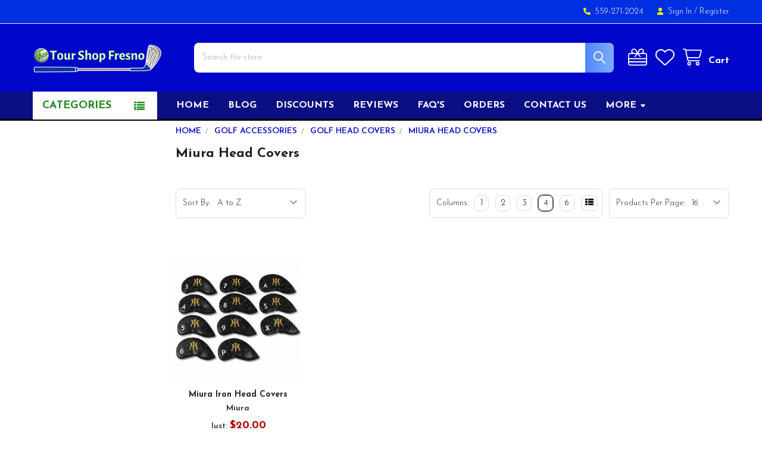

--- FILE ---
content_type: text/html; charset=UTF-8
request_url: https://www.tourshopfresno.com/miura-head-covers/
body_size: 31468
content:


    <!DOCTYPE html>
<html class="no-js" lang="en">
        <head>
        <title>Shop Miura Head Covers | Tour Shop Fresno</title>
        <link rel="dns-prefetch preconnect" href="https://cdn11.bigcommerce.com/s-u2zqy" crossorigin><link rel="dns-prefetch preconnect" href="https://fonts.googleapis.com/" crossorigin><link rel="dns-prefetch preconnect" href="https://fonts.gstatic.com/" crossorigin>
        <meta name="keywords" content="Performance Golf Shafts, Golf Shafts, Golf Club Building , Custom Club Building, Golf club Components"><meta name="description" content="Looking for Miura Head Covers to give your clubs the protection and style that they deserve.We can build your Miura clubs and supply the head covers."><link rel='canonical' href='https://www.tourshopfresno.com/miura-head-covers/' /><meta name='platform' content='bigcommerce.stencil' />
        
        

        <link href="https://cdn11.bigcommerce.com/s-u2zqy/product_images/TSF-LOGO-FaV.png?t=1535340175" rel="shortcut icon">
        <meta name="viewport" content="width=device-width, initial-scale=1">

        <script nonce="">
            document.documentElement.className = document.documentElement.className.replace('no-js', 'js');
        </script>

        <script nonce="">
    function browserSupportsAllFeatures() {
        return window.Promise
            && window.fetch
            && window.URL
            && window.URLSearchParams
            && window.WeakMap
            // object-fit support
            && ('objectFit' in document.documentElement.style);
    }

    function loadScript(src) {
        var js = document.createElement('script');
        js.src = src;
        js.nonce = '';
        js.onerror = function () {
            console.error('Failed to load polyfill script ' + src);
        };
        document.head.appendChild(js);
    }

    if (!browserSupportsAllFeatures()) {
        loadScript('https://cdn11.bigcommerce.com/s-u2zqy/stencil/3fb52250-26fe-013e-4486-3e71b15e8ab0/e/54f3ab70-b99f-013e-4eb9-6a6e1ba3cba7/dist/theme-bundle.polyfills.js');
    }
</script>
        <script nonce="">window.consentManagerTranslations = `{"locale":"en","locales":{"consent_manager.data_collection_warning":"en","consent_manager.accept_all_cookies":"en","consent_manager.gdpr_settings":"en","consent_manager.data_collection_preferences":"en","consent_manager.manage_data_collection_preferences":"en","consent_manager.use_data_by_cookies":"en","consent_manager.data_categories_table":"en","consent_manager.allow":"en","consent_manager.accept":"en","consent_manager.deny":"en","consent_manager.dismiss":"en","consent_manager.reject_all":"en","consent_manager.category":"en","consent_manager.purpose":"en","consent_manager.functional_category":"en","consent_manager.functional_purpose":"en","consent_manager.analytics_category":"en","consent_manager.analytics_purpose":"en","consent_manager.targeting_category":"en","consent_manager.advertising_category":"en","consent_manager.advertising_purpose":"en","consent_manager.essential_category":"en","consent_manager.esential_purpose":"en","consent_manager.yes":"en","consent_manager.no":"en","consent_manager.not_available":"en","consent_manager.cancel":"en","consent_manager.save":"en","consent_manager.back_to_preferences":"en","consent_manager.close_without_changes":"en","consent_manager.unsaved_changes":"en","consent_manager.by_using":"en","consent_manager.agree_on_data_collection":"en","consent_manager.change_preferences":"en","consent_manager.cancel_dialog_title":"en","consent_manager.privacy_policy":"en","consent_manager.allow_category_tracking":"en","consent_manager.disallow_category_tracking":"en"},"translations":{"consent_manager.data_collection_warning":"We use cookies (and other similar technologies) to collect data to improve your shopping experience.","consent_manager.accept_all_cookies":"Accept All Cookies","consent_manager.gdpr_settings":"Settings","consent_manager.data_collection_preferences":"Website Data Collection Preferences","consent_manager.manage_data_collection_preferences":"Manage Website Data Collection Preferences","consent_manager.use_data_by_cookies":" uses data collected by cookies and JavaScript libraries to improve your shopping experience.","consent_manager.data_categories_table":"The table below outlines how we use this data by category. To opt out of a category of data collection, select 'No' and save your preferences.","consent_manager.allow":"Allow","consent_manager.accept":"Accept","consent_manager.deny":"Deny","consent_manager.dismiss":"Dismiss","consent_manager.reject_all":"Reject all","consent_manager.category":"Category","consent_manager.purpose":"Purpose","consent_manager.functional_category":"Functional","consent_manager.functional_purpose":"Enables enhanced functionality, such as videos and live chat. If you do not allow these, then some or all of these functions may not work properly.","consent_manager.analytics_category":"Analytics","consent_manager.analytics_purpose":"Provide statistical information on site usage, e.g., web analytics so we can improve this website over time.","consent_manager.targeting_category":"Targeting","consent_manager.advertising_category":"Advertising","consent_manager.advertising_purpose":"Used to create profiles or personalize content to enhance your shopping experience.","consent_manager.essential_category":"Essential","consent_manager.esential_purpose":"Essential for the site and any requested services to work, but do not perform any additional or secondary function.","consent_manager.yes":"Yes","consent_manager.no":"No","consent_manager.not_available":"N/A","consent_manager.cancel":"Cancel","consent_manager.save":"Save","consent_manager.back_to_preferences":"Back to Preferences","consent_manager.close_without_changes":"You have unsaved changes to your data collection preferences. Are you sure you want to close without saving?","consent_manager.unsaved_changes":"You have unsaved changes","consent_manager.by_using":"By using our website, you're agreeing to our","consent_manager.agree_on_data_collection":"By using our website, you're agreeing to the collection of data as described in our ","consent_manager.change_preferences":"You can change your preferences at any time","consent_manager.cancel_dialog_title":"Are you sure you want to cancel?","consent_manager.privacy_policy":"Privacy Policy","consent_manager.allow_category_tracking":"Allow [CATEGORY_NAME] tracking","consent_manager.disallow_category_tracking":"Disallow [CATEGORY_NAME] tracking"}}`;</script>

        <script nonce="">
            window.lazySizesConfig = window.lazySizesConfig || {};
            window.lazySizesConfig.loadMode = 1;
        </script>
        <script async src="https://cdn11.bigcommerce.com/s-u2zqy/stencil/3fb52250-26fe-013e-4486-3e71b15e8ab0/e/54f3ab70-b99f-013e-4eb9-6a6e1ba3cba7/dist/theme-bundle.head_async.js" nonce=""></script>

            <script nonce="">
                (function() {
                    var el = document.createElement('head');
                    el.innerHTML = '<link href="https://fonts.googleapis.com/css?family=Karla:700,400%7CJosefin+Sans:300,300i,600,600i,700&display=swap" rel="stylesheet">'.replace('rel="stylesheet"', 'rel="preload" as="style" onload="this.onload=null;this.rel=\'stylesheet\'"');
                    el.children && el.children[0] && document.head.appendChild(el.children[0]);
                })();
            </script>
            <noscript><link href="https://fonts.googleapis.com/css?family=Karla:700,400%7CJosefin+Sans:300,300i,600,600i,700&display=swap" rel="stylesheet"></noscript>

            <link data-stencil-stylesheet href="https://cdn11.bigcommerce.com/s-u2zqy/stencil/3fb52250-26fe-013e-4486-3e71b15e8ab0/e/54f3ab70-b99f-013e-4eb9-6a6e1ba3cba7/css/theme-cd1f3e20-7d32-013e-90fe-222c75d9478d.css" rel="stylesheet">

            <script nonce="">
                window.lazySizesConfig.loadHidden = false;
                window.lazySizesConfig.expand = 0;
            </script>
            <script nonce="">!function(n){"use strict";n.loadCSS||(n.loadCSS=function(){});var o=loadCSS.relpreload={};if(o.support=function(){var e;try{e=n.document.createElement("link").relList.supports("preload")}catch(t){e=!1}return function(){return e}}(),o.bindMediaToggle=function(t){var e=t.media||"all";function a(){t.addEventListener?t.removeEventListener("load",a):t.attachEvent&&t.detachEvent("onload",a),t.setAttribute("onload",null),t.media=e}t.addEventListener?t.addEventListener("load",a):t.attachEvent&&t.attachEvent("onload",a),setTimeout(function(){t.rel="stylesheet",t.media="only x"}),setTimeout(a,3e3)},o.poly=function(){if(!o.support())for(var t=n.document.getElementsByTagName("link"),e=0;e<t.length;e++){var a=t[e];"preload"!==a.rel||"style"!==a.getAttribute("as")||a.getAttribute("data-loadcss")||(a.setAttribute("data-loadcss",!0),o.bindMediaToggle(a))}},!o.support()){o.poly();var t=n.setInterval(o.poly,500);n.addEventListener?n.addEventListener("load",function(){o.poly(),n.clearInterval(t)}):n.attachEvent&&n.attachEvent("onload",function(){o.poly(),n.clearInterval(t)})}"undefined"!=typeof exports?exports.loadCSS=loadCSS:n.loadCSS=loadCSS}("undefined"!=typeof global?global:this);</script>            <!-- Start Tracking Code for analytics_googleanalytics -->




<!-- End Tracking Code for analytics_googleanalytics -->

<!-- Start Tracking Code for analytics_googleanalytics4 -->

<script data-cfasync="false" src="https://cdn11.bigcommerce.com/shared/js/google_analytics4_bodl_subscribers-358423becf5d870b8b603a81de597c10f6bc7699.js" integrity="sha256-gtOfJ3Avc1pEE/hx6SKj/96cca7JvfqllWA9FTQJyfI=" crossorigin="anonymous"></script>
<script data-cfasync="false">
  (function () {
    window.dataLayer = window.dataLayer || [];

    function gtag(){
        dataLayer.push(arguments);
    }

    function initGA4(event) {
         function setupGtag() {
            function configureGtag() {
                gtag('js', new Date());
                gtag('set', 'developer_id.dMjk3Nj', true);
                gtag('config', 'G-5HV40X7ZKC');
            }

            var script = document.createElement('script');

            script.src = 'https://www.googletagmanager.com/gtag/js?id=G-5HV40X7ZKC';
            script.async = true;
            script.onload = configureGtag;

            document.head.appendChild(script);
        }

        setupGtag();

        if (typeof subscribeOnBodlEvents === 'function') {
            subscribeOnBodlEvents('G-5HV40X7ZKC', false);
        }

        window.removeEventListener(event.type, initGA4);
    }

    

    var eventName = document.readyState === 'complete' ? 'consentScriptsLoaded' : 'DOMContentLoaded';
    window.addEventListener(eventName, initGA4, false);
  })()
</script>

<!-- End Tracking Code for analytics_googleanalytics4 -->

<!-- Start Tracking Code for analytics_siteverification -->

<meta name="google-site-verification" content="BaraxLRyNFK5363vXnsWtJcV4oedUluPnmECfmRhqUM" />
<meta name="msvalidate.01" content="8E92ACA1C27B3E38C751F4C6AFE594D7" />
<meta name="yandex-verification" content="1ab9a14dada4fc1c" />
<meta name="facebook-domain-verification" content="3hqyhd6zfrqjcbzjubl2njwc7mx0fo" />

<!-- End Tracking Code for analytics_siteverification -->


<script type="text/javascript" src="https://checkout-sdk.bigcommerce.com/v1/loader.js" defer ></script>
<script type="text/javascript">
var BCData = {};
</script>
<script>
(function() {
var style = document.createElement('style');
style.innerHTML = `
@media (min-width: 801px) {
    .productCarousel .card-buttons .card-figcaption-button.quickview::before,
    .productGrid .card-buttons .card-figcaption-button.quickview::before,
    .productCarousel .card-buttons .card-figcaption-button::before,
    .productGrid .card-buttons .card-figcaption-button::before{ display: none }
    .productCarousel .card-buttons .card-figcaption-button--compare,
    .productGrid .card-buttons .card-figcaption-button--compare { font-size: inherit !important; text-indent: 0 !important }
}
`;
document.head.appendChild(style);
})();
</script>

<!-- BEGIN MerchantWidget Code -->

<script id='merchantWidgetScript'

        src="https://www.gstatic.com/shopping/merchant/merchantwidget.js"

        defer>

</script>

<script type="text/javascript">

  merchantWidgetScript.addEventListener('load', function () {

    merchantwidget.start({

     position: 'RIGHT_BOTTOM'

   });

  });

</script>

<!-- END MerchantWidget Code -->

 <script data-cfasync="false" src="https://microapps.bigcommerce.com/bodl-events/1.9.4/index.js" integrity="sha256-Y0tDj1qsyiKBRibKllwV0ZJ1aFlGYaHHGl/oUFoXJ7Y=" nonce="" crossorigin="anonymous"></script>
 <script data-cfasync="false" nonce="">

 (function() {
    function decodeBase64(base64) {
       const text = atob(base64);
       const length = text.length;
       const bytes = new Uint8Array(length);
       for (let i = 0; i < length; i++) {
          bytes[i] = text.charCodeAt(i);
       }
       const decoder = new TextDecoder();
       return decoder.decode(bytes);
    }
    window.bodl = JSON.parse(decodeBase64("[base64]"));
 })()

 </script>

<script nonce="">
(function () {
    var xmlHttp = new XMLHttpRequest();

    xmlHttp.open('POST', 'https://bes.gcp.data.bigcommerce.com/nobot');
    xmlHttp.setRequestHeader('Content-Type', 'application/json');
    xmlHttp.send('{"store_id":"779558","timezone_offset":"-7.0","timestamp":"2026-01-24T12:24:51.58194900Z","visit_id":"a4349624-39ae-4785-ba0d-3e59975f53b8","channel_id":1}');
})();
</script>




        <!-- snippet location htmlhead -->

         
    </head>
    <body class="csscolumns papaSupermarket-layout--default
        papaSupermarket-style--default
        papaSupermarket-pageType--category
        papaSupermarket-page--pages-category
        emthemesModez-productUniform
        
        
        
        
        
        
        
        
        " id="topOfPage">


        <!-- snippet location header -->
        <svg data-src="https://cdn11.bigcommerce.com/s-u2zqy/stencil/3fb52250-26fe-013e-4486-3e71b15e8ab0/e/54f3ab70-b99f-013e-4eb9-6a6e1ba3cba7/img/icon-sprite.svg" class="icons-svg-sprite"></svg>

        <div class="banners" data-banner-location="top">
</div>
<header class="header" role="banner" >
    <a href="#" class="mobileMenu-toggle" data-mobile-menu-toggle="menu">
        <span class="mobileMenu-toggleIcon">Toggle menu</span>
    </a>

        <div class="emthemesModez-header-topSection">
            <div class="container">
                <nav class="navUser navUser--storeInfo">
    <ul class="navUser-section">
    </ul>
</nav>

<nav class="navUser">


        
    <ul class="navUser-section">
        

        <li class="navUser-item">
            <a class="navUser-action" href="tel:559-271-2024">
                <i class="icon"><svg><use href="#icon-phone-solid" /></svg></i>
                <span>559-271-2024</span>
            </a>
        </li>

        <li class="navUser-item navUser-item--account">
                <a class="navUser-action" href="/login.php">
                    <i class="icon"><svg><use href="#icon-user-solid" /></svg></i>
                    <span class="navUser-item-loginLabel">Sign In</span>
                </a>
                    <span class="navUser-or">/</span> <a class="navUser-action" href="/login.php?action=create_account">Register</a>
        </li>
    </ul>
</nav>            </div>
        </div>

    <div class="emthemesModez-header-userSection emthemesModez-header-userSection--logo-left">
        <div class="container">
                <div class="header-logo header-logo--left">
                    <a href="https://www.tourshopfresno.com/" data-instantload='{"page":"home"}'>
            <div class="header-logo-image-container">
                <img class="header-logo-image" src="https://cdn11.bigcommerce.com/s-u2zqy/images/stencil/250x50/tour-shop-fresno-logo-2-300x365-transparent-bg_1663141434__52371.original.png" srcset="https://cdn11.bigcommerce.com/s-u2zqy/images/stencil/250x50/tour-shop-fresno-logo-2-300x365-transparent-bg_1663141434__52371.original.png 1x, https://cdn11.bigcommerce.com/s-u2zqy/images/stencil/500w/tour-shop-fresno-logo-2-300x365-transparent-bg_1663141434__52371.original.png 2x" alt="Tour Shop Fresno" title="Tour Shop Fresno">
            </div>
</a>
                </div>

            <nav class="navUser">
    
    <ul class="navUser-section navUser-section--alt">
        <li class="navUser-item navUser-item--recentlyViewed">
            <a class="navUser-action navUser-action--recentlyViewed" href="#recently-viewed" data-dropdown="recently-viewed-dropdown" data-options="align:right" title="Recently Viewed" style="display:none">
                <i class="icon"><svg><use href="#icon-recent-list" /></svg></i>
                <span class="navUser-item-recentlyViewedLabel"><span class='firstword'>Recently </span>Viewed</span>
            </a>
            <div class="dropdown-menu" id="recently-viewed-dropdown" data-dropdown-content aria-hidden="true"></div>
        </li>

            <li class="navUser-item">
                <a class="navUser-action navUser-action--giftCert" href="/giftcertificates.php" title="Gift Certificates">
                    <i class="icon"><svg><use href="#icon-gift" /></svg></i>
                    <span class="navUser-item-giftCertLabel"><span class='firstword'>Gift </span>Certificates</span>
                </a>
            </li>

            <li class="navUser-item">
                <a class="navUser-action navUser-action--wishlist" href="/wishlist.php" title="Wish Lists">
                    <i class="icon"><svg><use href="#icon-heart" /></svg></i>
                    <span class="navUser-item-wishlistLabel"><span class='firstword'>Wish </span>Lists</span>
                </a>
            </li>
        


   <li class="navUser-item navUser-item--cart">
    <a
        class="navUser-action navUser-action--cart"
        href="/cart.php"
        title="Cart">
        <i class="icon"><svg><use href="#icon-cart" /></svg></i>
        <span class="_rows">
            <span class="countPill cart-quantity"></span>
            <span class="navUser-item-cartLabel">Cart</span>
        </span>
    </a>
</li>
    </ul>
</nav>

            <div class="emthemesModez-quickSearch" data-prevent-quick-search-close>
    <!-- snippet location forms_search -->
    <form class="form" action="/search.php">
        <fieldset class="form-fieldset">
            <div class="form-field">
                <label class="is-srOnly" for="search_query">Search</label>
                <div class="form-prefixPostfix wrap">
                    <input class="form-input" data-search-quick name="search_query" id="search_query" data-error-message="Search field cannot be empty." placeholder="Search the store" autocomplete="off">
                    <input type="submit" class="button button--primary form-prefixPostfix-button--postfix" value="Search" />
                </div>
            </div>
        </fieldset>
    </form>
</div>        </div>
    </div>

    <div class="navPages-container navPages-container--bg" id="menu" data-menu>
        <div class="container">
            <nav class="navPages">

        <div class="emthemesModez-navPages-verticalCategories-container">
            <a class="navPages-action has-subMenu" role="none">Categories</a>
            <div class="emthemesModez-verticalCategories is-open " id="emthemesModez-verticalCategories" data-emthemesmodez-fix-height="emthemesModez-section1-container">
                <ul class="navPages-list navPages-list--categories">

                            <li class="navPages-item navPages-item--standard">
                                <a class="navPages-action has-subMenu " href="https://www.tourshopfresno.com/golf-clubs/"
    data-instantload
    
    data-collapsible="navPages-178"
    data-collapsible-disabled-breakpoint="medium"
    data-collapsible-disabled-state="open"
    data-collapsible-enabled-state="closed">
    Golf Clubs <i class="icon navPages-action-moreIcon" aria-hidden="true"><svg><use href="#icon-caret-down" /></svg></i>
</a>  
<div class="navPage-subMenu
            navPage-subMenu--standard
            " id="navPages-178" aria-hidden="true" tabindex="-1">
    <ul class="navPage-subMenu-list">
        <li class="navPage-subMenu-item">
            <a class="navPage-subMenu-action navPages-action" href="https://www.tourshopfresno.com/golf-clubs/" data-instantload>All Golf Clubs</a>
        </li>
            <li class="navPage-subMenu-item">
                    <a
                        class="navPage-subMenu-action navPages-action has-subMenu"
                        href="https://www.tourshopfresno.com/club-brands/"
                        data-instantload
                        
                        data-collapsible="navPages-930"
                        data-collapsible-disabled-breakpoint="medium"
                        data-collapsible-disabled-state="open"
                        data-collapsible-enabled-state="closed">
                        Club Brands <i class="icon navPages-action-moreIcon" aria-hidden="true"><svg><use href="#icon-caret-down" /></svg></i>
                    </a>
                    <ul class="navPage-childList" id="navPages-930">
                        <li class="navPage-childList-item">
                            <a class="navPage-childList-action navPages-action" href="https://www.tourshopfresno.com/club-brands/" data-instantload>All Club Brands</a>
                        </li>
                        <li class="navPage-childList-item">
                                <a
        class="navPage-childList-action navPages-action has-subMenu" 
        href="https://www.tourshopfresno.com/la-golf-clubs/"
        data-instantload
        
        data-collapsible="navPages-969"
        data-collapsible-disabled-breakpoint="medium"
        data-collapsible-disabled-state="open"
        data-collapsible-enabled-state="closed">
        LA Golf Clubs <i class="icon navPages-action-moreIcon" aria-hidden="true"><svg><use href="#icon-caret-down" /></svg></i>
    </a>
    <ul class="navPage-childList" id="navPages-969">
        <li class="navPage-childList-item">
            <a class="navPage-childList-action navPages-action" data-instantload href="https://www.tourshopfresno.com/la-golf-clubs/">All LA Golf Clubs</a>
        </li>
            <li class="navPage-childList-item">
                    <a class="navPage-childList-action navPages-action" data-instantload href="https://www.tourshopfresno.com/la-golf-putter-clubs/" >LA Golf Putter Clubs</a>
            </li>
    </ul>
                        </li>
                        <li class="navPage-childList-item">
                                <a
        class="navPage-childList-action navPages-action has-subMenu" 
        href="https://www.tourshopfresno.com/maltby-clubs/"
        data-instantload
        
        data-collapsible="navPages-959"
        data-collapsible-disabled-breakpoint="medium"
        data-collapsible-disabled-state="open"
        data-collapsible-enabled-state="closed">
        Maltby Clubs <i class="icon navPages-action-moreIcon" aria-hidden="true"><svg><use href="#icon-caret-down" /></svg></i>
    </a>
    <ul class="navPage-childList" id="navPages-959">
        <li class="navPage-childList-item">
            <a class="navPage-childList-action navPages-action" data-instantload href="https://www.tourshopfresno.com/maltby-clubs/">All Maltby Clubs</a>
        </li>
            <li class="navPage-childList-item">
                    <a class="navPage-childList-action navPages-action" data-instantload href="https://www.tourshopfresno.com/maltby-wedge-clubs/" >Maltby Wedge Clubs</a>
            </li>
    </ul>
                        </li>
                        <li class="navPage-childList-item">
                                <a
        class="navPage-childList-action navPages-action has-subMenu" 
        href="https://www.tourshopfresno.com/miura-clubs/"
        data-instantload
        
        data-collapsible="navPages-935"
        data-collapsible-disabled-breakpoint="medium"
        data-collapsible-disabled-state="open"
        data-collapsible-enabled-state="closed">
        Miura Clubs <i class="icon navPages-action-moreIcon" aria-hidden="true"><svg><use href="#icon-caret-down" /></svg></i>
    </a>
    <ul class="navPage-childList" id="navPages-935">
        <li class="navPage-childList-item">
            <a class="navPage-childList-action navPages-action" data-instantload href="https://www.tourshopfresno.com/miura-clubs/">All Miura Clubs</a>
        </li>
            <li class="navPage-childList-item">
                    <a class="navPage-childList-action navPages-action" data-instantload href="https://www.tourshopfresno.com/miura-iron-clubs/" >Miura Iron Clubs</a>
            </li>
            <li class="navPage-childList-item">
                    <a class="navPage-childList-action navPages-action" data-instantload href="https://www.tourshopfresno.com/miura-wedge-clubs/" >Miura Wedge Clubs</a>
            </li>
    </ul>
                        </li>
                        <li class="navPage-childList-item">
                                <a
        class="navPage-childList-action navPages-action has-subMenu" 
        href="https://www.tourshopfresno.com/wilson-clubs/"
        data-instantload
        
        data-collapsible="navPages-961"
        data-collapsible-disabled-breakpoint="medium"
        data-collapsible-disabled-state="open"
        data-collapsible-enabled-state="closed">
        Wilson Clubs <i class="icon navPages-action-moreIcon" aria-hidden="true"><svg><use href="#icon-caret-down" /></svg></i>
    </a>
    <ul class="navPage-childList" id="navPages-961">
        <li class="navPage-childList-item">
            <a class="navPage-childList-action navPages-action" data-instantload href="https://www.tourshopfresno.com/wilson-clubs/">All Wilson Clubs</a>
        </li>
            <li class="navPage-childList-item">
                    <a class="navPage-childList-action navPages-action" data-instantload href="https://www.tourshopfresno.com/drivers/" >Drivers</a>
            </li>
            <li class="navPage-childList-item">
                    <a class="navPage-childList-action navPages-action" data-instantload href="https://www.tourshopfresno.com/fairways/" >Fairways</a>
            </li>
            <li class="navPage-childList-item">
                    <a class="navPage-childList-action navPages-action" data-instantload href="https://www.tourshopfresno.com/wilson-irons/" >Wilson Irons</a>
            </li>
            <li class="navPage-childList-item">
                    <a class="navPage-childList-action navPages-action" data-instantload href="https://www.tourshopfresno.com/wilson-wedges/" >Wilson Wedges</a>
            </li>
    </ul>
                        </li>
                    </ul>
            </li>
            <li class="navPage-subMenu-item">
                    <a
                        class="navPage-subMenu-action navPages-action has-subMenu"
                        href="https://www.tourshopfresno.com/club-type/"
                        data-instantload
                        
                        data-collapsible="navPages-931"
                        data-collapsible-disabled-breakpoint="medium"
                        data-collapsible-disabled-state="open"
                        data-collapsible-enabled-state="closed">
                        Club Type <i class="icon navPages-action-moreIcon" aria-hidden="true"><svg><use href="#icon-caret-down" /></svg></i>
                    </a>
                    <ul class="navPage-childList" id="navPages-931">
                        <li class="navPage-childList-item">
                            <a class="navPage-childList-action navPages-action" href="https://www.tourshopfresno.com/club-type/" data-instantload>All Club Type</a>
                        </li>
                        <li class="navPage-childList-item">
                                <a class="navPage-childList-action navPages-action" data-instantload href="https://www.tourshopfresno.com/iron-clubs/" >Iron Clubs</a>
                        </li>
                        <li class="navPage-childList-item">
                                <a class="navPage-childList-action navPages-action" data-instantload href="https://www.tourshopfresno.com/putter-clubs/" >Putter Clubs</a>
                        </li>
                        <li class="navPage-childList-item">
                                <a class="navPage-childList-action navPages-action" data-instantload href="https://www.tourshopfresno.com/wedge-clubs/" >Wedge Clubs</a>
                        </li>
                    </ul>
            </li>
            <li class="navPage-subMenu-item">
                    <a
                        class="navPage-subMenu-action navPages-action has-subMenu"
                        href="https://www.tourshopfresno.com/clubs-by-brand/"
                        data-instantload
                        
                        data-collapsible="navPages-464"
                        data-collapsible-disabled-breakpoint="medium"
                        data-collapsible-disabled-state="open"
                        data-collapsible-enabled-state="closed">
                        Clubs By Brand <i class="icon navPages-action-moreIcon" aria-hidden="true"><svg><use href="#icon-caret-down" /></svg></i>
                    </a>
                    <ul class="navPage-childList" id="navPages-464">
                        <li class="navPage-childList-item">
                            <a class="navPage-childList-action navPages-action" href="https://www.tourshopfresno.com/clubs-by-brand/" data-instantload>All Clubs By Brand</a>
                        </li>
                        <li class="navPage-childList-item">
                                <a
        class="navPage-childList-action navPages-action has-subMenu" 
        href="https://www.tourshopfresno.com/maltby-golf-clubs/"
        data-instantload
        
        data-collapsible="navPages-957"
        data-collapsible-disabled-breakpoint="medium"
        data-collapsible-disabled-state="open"
        data-collapsible-enabled-state="closed">
        Maltby Golf Clubs <i class="icon navPages-action-moreIcon" aria-hidden="true"><svg><use href="#icon-caret-down" /></svg></i>
    </a>
    <ul class="navPage-childList" id="navPages-957">
        <li class="navPage-childList-item">
            <a class="navPage-childList-action navPages-action" data-instantload href="https://www.tourshopfresno.com/maltby-golf-clubs/">All Maltby Golf Clubs</a>
        </li>
            <li class="navPage-childList-item">
                    <a class="navPage-childList-action navPages-action" data-instantload href="https://www.tourshopfresno.com/maltby-wedges/" >Maltby Wedges</a>
            </li>
    </ul>
                        </li>
                        <li class="navPage-childList-item">
                                <a
        class="navPage-childList-action navPages-action has-subMenu" 
        href="https://www.tourshopfresno.com/alpha-golf-clubs/"
        data-instantload
        
        data-collapsible="navPages-306"
        data-collapsible-disabled-breakpoint="medium"
        data-collapsible-disabled-state="open"
        data-collapsible-enabled-state="closed">
        Alpha Golf Clubs <i class="icon navPages-action-moreIcon" aria-hidden="true"><svg><use href="#icon-caret-down" /></svg></i>
    </a>
    <ul class="navPage-childList" id="navPages-306">
        <li class="navPage-childList-item">
            <a class="navPage-childList-action navPages-action" data-instantload href="https://www.tourshopfresno.com/alpha-golf-clubs/">All Alpha Golf Clubs</a>
        </li>
            <li class="navPage-childList-item">
                    <a class="navPage-childList-action navPages-action" data-instantload href="https://www.tourshopfresno.com/alpha-driver-clubs/" >Alpha Driver Clubs</a>
            </li>
            <li class="navPage-childList-item">
                    <a class="navPage-childList-action navPages-action" data-instantload href="https://www.tourshopfresno.com/alpha-fairway-clubs/" >Alpha Fairway Clubs</a>
            </li>
            <li class="navPage-childList-item">
                    <a class="navPage-childList-action navPages-action" data-instantload href="https://www.tourshopfresno.com/alpha-hybrid-clubs/" >Alpha Hybrid Clubs</a>
            </li>
            <li class="navPage-childList-item">
                    <a class="navPage-childList-action navPages-action" data-instantload href="https://www.tourshopfresno.com/alpha-iron-clubs/" >Alpha Iron Clubs</a>
            </li>
            <li class="navPage-childList-item">
                    <a class="navPage-childList-action navPages-action" data-instantload href="https://www.tourshopfresno.com/alpha-wedge-clubs/" >Alpha Wedge Clubs</a>
            </li>
    </ul>
                        </li>
                        <li class="navPage-childList-item">
                                <a
        class="navPage-childList-action navPages-action has-subMenu" 
        href="https://www.tourshopfresno.com/epon/"
        data-instantload
        
        data-collapsible="navPages-908"
        data-collapsible-disabled-breakpoint="medium"
        data-collapsible-disabled-state="open"
        data-collapsible-enabled-state="closed">
        EPON <i class="icon navPages-action-moreIcon" aria-hidden="true"><svg><use href="#icon-caret-down" /></svg></i>
    </a>
    <ul class="navPage-childList" id="navPages-908">
        <li class="navPage-childList-item">
            <a class="navPage-childList-action navPages-action" data-instantload href="https://www.tourshopfresno.com/epon/">All EPON</a>
        </li>
            <li class="navPage-childList-item">
                    <a class="navPage-childList-action navPages-action" data-instantload href="https://www.tourshopfresno.com/epon-iron-clubs/" >Epon Iron Clubs</a>
            </li>
            <li class="navPage-childList-item">
                    <a class="navPage-childList-action navPages-action" data-instantload href="https://www.tourshopfresno.com/epon-wedge-clubs/" >Epon Wedge Clubs</a>
            </li>
    </ul>
                        </li>
                        <li class="navPage-childList-item">
                                <a
        class="navPage-childList-action navPages-action has-subMenu" 
        href="https://www.tourshopfresno.com/evnroll-golf-clubs/"
        data-instantload
        
        data-collapsible="navPages-654"
        data-collapsible-disabled-breakpoint="medium"
        data-collapsible-disabled-state="open"
        data-collapsible-enabled-state="closed">
        EVNROLL Golf Clubs <i class="icon navPages-action-moreIcon" aria-hidden="true"><svg><use href="#icon-caret-down" /></svg></i>
    </a>
    <ul class="navPage-childList" id="navPages-654">
        <li class="navPage-childList-item">
            <a class="navPage-childList-action navPages-action" data-instantload href="https://www.tourshopfresno.com/evnroll-golf-clubs/">All EVNROLL Golf Clubs</a>
        </li>
            <li class="navPage-childList-item">
                    <a class="navPage-childList-action navPages-action" data-instantload href="https://www.tourshopfresno.com/evnroll-putters/" >EVNROLL Putters</a>
            </li>
    </ul>
                        </li>
                        <li class="navPage-childList-item">
                                <a
        class="navPage-childList-action navPages-action has-subMenu" 
        href="https://www.tourshopfresno.com/harry-taylor-golf-clubs/"
        data-instantload
        
        data-collapsible="navPages-179"
        data-collapsible-disabled-breakpoint="medium"
        data-collapsible-disabled-state="open"
        data-collapsible-enabled-state="closed">
        Harry Taylor Golf Clubs <i class="icon navPages-action-moreIcon" aria-hidden="true"><svg><use href="#icon-caret-down" /></svg></i>
    </a>
    <ul class="navPage-childList" id="navPages-179">
        <li class="navPage-childList-item">
            <a class="navPage-childList-action navPages-action" data-instantload href="https://www.tourshopfresno.com/harry-taylor-golf-clubs/">All Harry Taylor Golf Clubs</a>
        </li>
            <li class="navPage-childList-item">
                    <a class="navPage-childList-action navPages-action" data-instantload href="https://www.tourshopfresno.com/harry-taylor-wedges/" >Harry Taylor Wedges</a>
            </li>
    </ul>
                        </li>
                        <li class="navPage-childList-item">
                                <a
        class="navPage-childList-action navPages-action has-subMenu" 
        href="https://www.tourshopfresno.com/la-golf-golf-clubs/"
        data-instantload
        
        data-collapsible="navPages-880"
        data-collapsible-disabled-breakpoint="medium"
        data-collapsible-disabled-state="open"
        data-collapsible-enabled-state="closed">
        LA Golf Golf Clubs <i class="icon navPages-action-moreIcon" aria-hidden="true"><svg><use href="#icon-caret-down" /></svg></i>
    </a>
    <ul class="navPage-childList" id="navPages-880">
        <li class="navPage-childList-item">
            <a class="navPage-childList-action navPages-action" data-instantload href="https://www.tourshopfresno.com/la-golf-golf-clubs/">All LA Golf Golf Clubs</a>
        </li>
            <li class="navPage-childList-item">
                    <a class="navPage-childList-action navPages-action" data-instantload href="https://www.tourshopfresno.com/la-golf-putters/" >LA Golf Putters</a>
            </li>
    </ul>
                        </li>
                        <li class="navPage-childList-item">
                                <a
        class="navPage-childList-action navPages-action has-subMenu" 
        href="https://www.tourshopfresno.com/miura-golf-clubs/"
        data-instantload
        
        data-collapsible="navPages-180"
        data-collapsible-disabled-breakpoint="medium"
        data-collapsible-disabled-state="open"
        data-collapsible-enabled-state="closed">
        Miura Golf Clubs <i class="icon navPages-action-moreIcon" aria-hidden="true"><svg><use href="#icon-caret-down" /></svg></i>
    </a>
    <ul class="navPage-childList" id="navPages-180">
        <li class="navPage-childList-item">
            <a class="navPage-childList-action navPages-action" data-instantload href="https://www.tourshopfresno.com/miura-golf-clubs/">All Miura Golf Clubs</a>
        </li>
            <li class="navPage-childList-item">
                    <a class="navPage-childList-action navPages-action" data-instantload href="https://www.tourshopfresno.com/miura-drivers/" >Miura Drivers</a>
            </li>
            <li class="navPage-childList-item">
                    <a class="navPage-childList-action navPages-action" data-instantload href="https://www.tourshopfresno.com/miura-fairway/" >Miura Fairway</a>
            </li>
            <li class="navPage-childList-item">
                    <a class="navPage-childList-action navPages-action" data-instantload href="https://www.tourshopfresno.com/miura-hybrids/" >Miura Hybrids</a>
            </li>
            <li class="navPage-childList-item">
                    <a class="navPage-childList-action navPages-action" data-instantload href="https://www.tourshopfresno.com/miura-irons/" >Miura Irons</a>
            </li>
            <li class="navPage-childList-item">
                    <a class="navPage-childList-action navPages-action" data-instantload href="https://www.tourshopfresno.com/miura-wedges/" >Miura Wedges</a>
            </li>
            <li class="navPage-childList-item">
                    <a class="navPage-childList-action navPages-action" data-instantload href="https://www.tourshopfresno.com/miura-putters/" >Miura Putters</a>
            </li>
    </ul>
                        </li>
                        <li class="navPage-childList-item">
                                <a
        class="navPage-childList-action navPages-action has-subMenu" 
        href="https://www.tourshopfresno.com/orlimar-golf-clubs/"
        data-instantload
        
        data-collapsible="navPages-642"
        data-collapsible-disabled-breakpoint="medium"
        data-collapsible-disabled-state="open"
        data-collapsible-enabled-state="closed">
        Orlimar Golf Clubs <i class="icon navPages-action-moreIcon" aria-hidden="true"><svg><use href="#icon-caret-down" /></svg></i>
    </a>
    <ul class="navPage-childList" id="navPages-642">
        <li class="navPage-childList-item">
            <a class="navPage-childList-action navPages-action" data-instantload href="https://www.tourshopfresno.com/orlimar-golf-clubs/">All Orlimar Golf Clubs</a>
        </li>
            <li class="navPage-childList-item">
                    <a class="navPage-childList-action navPages-action" data-instantload href="https://www.tourshopfresno.com/orlimar-putters/" >Orlimar Putters</a>
            </li>
    </ul>
                        </li>
                        <li class="navPage-childList-item">
                                <a class="navPage-childList-action navPages-action" data-instantload href="https://www.tourshopfresno.com/powerbilt-golf-clubs/" >Powerbilt Golf Clubs</a>
                        </li>
                        <li class="navPage-childList-item">
                                <a class="navPage-childList-action navPages-action" data-instantload href="https://www.tourshopfresno.com/proto-concept-golf-clubs/" >Proto Concept Golf Clubs</a>
                        </li>
                        <li class="navPage-childList-item">
                                <a class="navPage-childList-action navPages-action" data-instantload href="https://www.tourshopfresno.com/swing-science-1/" >Swing Science</a>
                        </li>
                        <li class="navPage-childList-item">
                                <a
        class="navPage-childList-action navPages-action has-subMenu" 
        href="https://www.tourshopfresno.com/vega-golf-clubs/"
        data-instantload
        
        data-collapsible="navPages-608"
        data-collapsible-disabled-breakpoint="medium"
        data-collapsible-disabled-state="open"
        data-collapsible-enabled-state="closed">
        VEGA Golf Clubs <i class="icon navPages-action-moreIcon" aria-hidden="true"><svg><use href="#icon-caret-down" /></svg></i>
    </a>
    <ul class="navPage-childList" id="navPages-608">
        <li class="navPage-childList-item">
            <a class="navPage-childList-action navPages-action" data-instantload href="https://www.tourshopfresno.com/vega-golf-clubs/">All VEGA Golf Clubs</a>
        </li>
            <li class="navPage-childList-item">
                    <a class="navPage-childList-action navPages-action" data-instantload href="https://www.tourshopfresno.com/vega-drivers/" >VEGA Drivers</a>
            </li>
            <li class="navPage-childList-item">
                    <a class="navPage-childList-action navPages-action" data-instantload href="https://www.tourshopfresno.com/vega-fairway-woods/" >VEGA Fairway Woods</a>
            </li>
            <li class="navPage-childList-item">
                    <a class="navPage-childList-action navPages-action" data-instantload href="https://www.tourshopfresno.com/vega-hybrids/" >VEGA Hybrids</a>
            </li>
            <li class="navPage-childList-item">
                    <a class="navPage-childList-action navPages-action" data-instantload href="https://www.tourshopfresno.com/vega-irons/" >VEGA Irons</a>
            </li>
            <li class="navPage-childList-item">
                    <a class="navPage-childList-action navPages-action" data-instantload href="https://www.tourshopfresno.com/vega-putters/" >VEGA Putters</a>
            </li>
            <li class="navPage-childList-item">
                    <a class="navPage-childList-action navPages-action" data-instantload href="https://www.tourshopfresno.com/vega-wedges/" >VEGA Wedges</a>
            </li>
    </ul>
                        </li>
                        <li class="navPage-childList-item">
                                <a
        class="navPage-childList-action navPages-action has-subMenu" 
        href="https://www.tourshopfresno.com/wilson-golf-clubs/"
        data-instantload
        
        data-collapsible="navPages-964"
        data-collapsible-disabled-breakpoint="medium"
        data-collapsible-disabled-state="open"
        data-collapsible-enabled-state="closed">
        Wilson Golf Clubs <i class="icon navPages-action-moreIcon" aria-hidden="true"><svg><use href="#icon-caret-down" /></svg></i>
    </a>
    <ul class="navPage-childList" id="navPages-964">
        <li class="navPage-childList-item">
            <a class="navPage-childList-action navPages-action" data-instantload href="https://www.tourshopfresno.com/wilson-golf-clubs/">All Wilson Golf Clubs</a>
        </li>
            <li class="navPage-childList-item">
                    <a class="navPage-childList-action navPages-action" data-instantload href="https://www.tourshopfresno.com/wilson-drivers/" >Wilson Drivers</a>
            </li>
    </ul>
                        </li>
                    </ul>
            </li>
            <li class="navPage-subMenu-item">
                    <a
                        class="navPage-subMenu-action navPages-action has-subMenu"
                        href="https://www.tourshopfresno.com/golf-club-sets/"
                        data-instantload
                        
                        data-collapsible="navPages-465"
                        data-collapsible-disabled-breakpoint="medium"
                        data-collapsible-disabled-state="open"
                        data-collapsible-enabled-state="closed">
                        Golf Club Sets <i class="icon navPages-action-moreIcon" aria-hidden="true"><svg><use href="#icon-caret-down" /></svg></i>
                    </a>
                    <ul class="navPage-childList" id="navPages-465">
                        <li class="navPage-childList-item">
                            <a class="navPage-childList-action navPages-action" href="https://www.tourshopfresno.com/golf-club-sets/" data-instantload>All Golf Club Sets</a>
                        </li>
                        <li class="navPage-childList-item">
                                <a class="navPage-childList-action navPages-action" data-instantload href="https://www.tourshopfresno.com/ladies-golf-clubs/" >Ladies Golf Clubs</a>
                        </li>
                        <li class="navPage-childList-item">
                                <a class="navPage-childList-action navPages-action" data-instantload href="https://www.tourshopfresno.com/mens-golf-clubs/" >Mens Golf Clubs</a>
                        </li>
                        <li class="navPage-childList-item">
                                <a class="navPage-childList-action navPages-action" data-instantload href="https://www.tourshopfresno.com/junior-golf-clubs/" >Junior Golf Clubs</a>
                        </li>
                    </ul>
            </li>
            <li class="navPage-subMenu-item">
                    <a
                        class="navPage-subMenu-action navPages-action has-subMenu"
                        href="https://www.tourshopfresno.com/hand-position-1/"
                        data-instantload
                        
                        data-collapsible="navPages-933"
                        data-collapsible-disabled-breakpoint="medium"
                        data-collapsible-disabled-state="open"
                        data-collapsible-enabled-state="closed">
                        Hand Position <i class="icon navPages-action-moreIcon" aria-hidden="true"><svg><use href="#icon-caret-down" /></svg></i>
                    </a>
                    <ul class="navPage-childList" id="navPages-933">
                        <li class="navPage-childList-item">
                            <a class="navPage-childList-action navPages-action" href="https://www.tourshopfresno.com/hand-position-1/" data-instantload>All Hand Position</a>
                        </li>
                        <li class="navPage-childList-item">
                                <a class="navPage-childList-action navPages-action" data-instantload href="https://www.tourshopfresno.com/rh-clubs/" >RH Clubs</a>
                        </li>
                    </ul>
            </li>
    </ul>
</div>
                            </li>
                            <li class="navPages-item navPages-item--standard">
                                <a class="navPages-action has-subMenu " href="https://www.tourshopfresno.com/golf-heads/"
    data-instantload
    
    data-collapsible="navPages-45"
    data-collapsible-disabled-breakpoint="medium"
    data-collapsible-disabled-state="open"
    data-collapsible-enabled-state="closed">
    Golf Heads <i class="icon navPages-action-moreIcon" aria-hidden="true"><svg><use href="#icon-caret-down" /></svg></i>
</a>  
<div class="navPage-subMenu
            navPage-subMenu--standard
            " id="navPages-45" aria-hidden="true" tabindex="-1">
    <ul class="navPage-subMenu-list">
        <li class="navPage-subMenu-item">
            <a class="navPage-subMenu-action navPages-action" href="https://www.tourshopfresno.com/golf-heads/" data-instantload>All Golf Heads</a>
        </li>
            <li class="navPage-subMenu-item">
                    <a
                        class="navPage-subMenu-action navPages-action has-subMenu"
                        href="https://www.tourshopfresno.com/head-brands/"
                        data-instantload
                        
                        data-collapsible="navPages-446"
                        data-collapsible-disabled-breakpoint="medium"
                        data-collapsible-disabled-state="open"
                        data-collapsible-enabled-state="closed">
                        Head Brands <i class="icon navPages-action-moreIcon" aria-hidden="true"><svg><use href="#icon-caret-down" /></svg></i>
                    </a>
                    <ul class="navPage-childList" id="navPages-446">
                        <li class="navPage-childList-item">
                            <a class="navPage-childList-action navPages-action" href="https://www.tourshopfresno.com/head-brands/" data-instantload>All Head Brands</a>
                        </li>
                        <li class="navPage-childList-item">
                                <a
        class="navPage-childList-action navPages-action has-subMenu" 
        href="https://www.tourshopfresno.com/alpha-heads/"
        data-instantload
        
        data-collapsible="navPages-80"
        data-collapsible-disabled-breakpoint="medium"
        data-collapsible-disabled-state="open"
        data-collapsible-enabled-state="closed">
        Alpha Heads <i class="icon navPages-action-moreIcon" aria-hidden="true"><svg><use href="#icon-caret-down" /></svg></i>
    </a>
    <ul class="navPage-childList" id="navPages-80">
        <li class="navPage-childList-item">
            <a class="navPage-childList-action navPages-action" data-instantload href="https://www.tourshopfresno.com/alpha-heads/">All Alpha Heads</a>
        </li>
            <li class="navPage-childList-item">
                    <a class="navPage-childList-action navPages-action" data-instantload href="https://www.tourshopfresno.com/alpha-drivers/" >Alpha Drivers</a>
            </li>
            <li class="navPage-childList-item">
                    <a class="navPage-childList-action navPages-action" data-instantload href="https://www.tourshopfresno.com/alpha-fairway-woods/" >Alpha Fairway Woods</a>
            </li>
            <li class="navPage-childList-item">
                    <a class="navPage-childList-action navPages-action" data-instantload href="https://www.tourshopfresno.com/alpha-hybrids/" >Alpha Hybrids</a>
            </li>
            <li class="navPage-childList-item">
                    <a class="navPage-childList-action navPages-action" data-instantload href="https://www.tourshopfresno.com/alpha-irons/" >Alpha Irons</a>
            </li>
            <li class="navPage-childList-item">
                    <a class="navPage-childList-action navPages-action" data-instantload href="https://www.tourshopfresno.com/alpha-wedges/" >Alpha Wedges</a>
            </li>
    </ul>
                        </li>
                        <li class="navPage-childList-item">
                                <a
        class="navPage-childList-action navPages-action has-subMenu" 
        href="https://www.tourshopfresno.com/dynacraft-heads/"
        data-instantload
        
        data-collapsible="navPages-509"
        data-collapsible-disabled-breakpoint="medium"
        data-collapsible-disabled-state="open"
        data-collapsible-enabled-state="closed">
        Dynacraft Heads <i class="icon navPages-action-moreIcon" aria-hidden="true"><svg><use href="#icon-caret-down" /></svg></i>
    </a>
    <ul class="navPage-childList" id="navPages-509">
        <li class="navPage-childList-item">
            <a class="navPage-childList-action navPages-action" data-instantload href="https://www.tourshopfresno.com/dynacraft-heads/">All Dynacraft Heads</a>
        </li>
            <li class="navPage-childList-item">
                    <a class="navPage-childList-action navPages-action" data-instantload href="https://www.tourshopfresno.com/dynacraft-drivers/" >Dynacraft Drivers</a>
            </li>
            <li class="navPage-childList-item">
                    <a class="navPage-childList-action navPages-action" data-instantload href="https://www.tourshopfresno.com/dynacraft-fairway-woods/" >Dynacraft Fairway Woods</a>
            </li>
            <li class="navPage-childList-item">
                    <a class="navPage-childList-action navPages-action" data-instantload href="https://www.tourshopfresno.com/dynacraft-hybrids/" >Dynacraft Hybrids</a>
            </li>
            <li class="navPage-childList-item">
                    <a class="navPage-childList-action navPages-action" data-instantload href="https://www.tourshopfresno.com/dynacraft-irons/" >Dynacraft Irons</a>
            </li>
            <li class="navPage-childList-item">
                    <a class="navPage-childList-action navPages-action" data-instantload href="https://www.tourshopfresno.com/dynacraft-wedges/" >Dynacraft Wedges</a>
            </li>
            <li class="navPage-childList-item">
                    <a class="navPage-childList-action navPages-action" data-instantload href="https://www.tourshopfresno.com/dynacraft-chippers/" >Dynacraft Chippers</a>
            </li>
    </ul>
                        </li>
                        <li class="navPage-childList-item">
                                <a
        class="navPage-childList-action navPages-action has-subMenu" 
        href="https://www.tourshopfresno.com/freeflex-heads/"
        data-instantload
        
        data-collapsible="navPages-948"
        data-collapsible-disabled-breakpoint="medium"
        data-collapsible-disabled-state="open"
        data-collapsible-enabled-state="closed">
        FreeFlex Heads <i class="icon navPages-action-moreIcon" aria-hidden="true"><svg><use href="#icon-caret-down" /></svg></i>
    </a>
    <ul class="navPage-childList" id="navPages-948">
        <li class="navPage-childList-item">
            <a class="navPage-childList-action navPages-action" data-instantload href="https://www.tourshopfresno.com/freeflex-heads/">All FreeFlex Heads</a>
        </li>
            <li class="navPage-childList-item">
                    <a class="navPage-childList-action navPages-action" data-instantload href="https://www.tourshopfresno.com/freeflex-putters/" >FreeFlex Putters</a>
            </li>
    </ul>
                        </li>
                        <li class="navPage-childList-item">
                                <a
        class="navPage-childList-action navPages-action has-subMenu" 
        href="https://www.tourshopfresno.com/harry-taylor-heads/"
        data-instantload
        
        data-collapsible="navPages-449"
        data-collapsible-disabled-breakpoint="medium"
        data-collapsible-disabled-state="open"
        data-collapsible-enabled-state="closed">
        Harry Taylor Heads <i class="icon navPages-action-moreIcon" aria-hidden="true"><svg><use href="#icon-caret-down" /></svg></i>
    </a>
    <ul class="navPage-childList" id="navPages-449">
        <li class="navPage-childList-item">
            <a class="navPage-childList-action navPages-action" data-instantload href="https://www.tourshopfresno.com/harry-taylor-heads/">All Harry Taylor Heads</a>
        </li>
            <li class="navPage-childList-item">
                    <a class="navPage-childList-action navPages-action" data-instantload href="https://www.tourshopfresno.com/harry-taylor-wedge/" >Harry Taylor Wedge</a>
            </li>
    </ul>
                        </li>
                        <li class="navPage-childList-item">
                                <a
        class="navPage-childList-action navPages-action has-subMenu" 
        href="https://www.tourshopfresno.com/la-golf-heads/"
        data-instantload
        
        data-collapsible="navPages-967"
        data-collapsible-disabled-breakpoint="medium"
        data-collapsible-disabled-state="open"
        data-collapsible-enabled-state="closed">
        LA Golf Heads <i class="icon navPages-action-moreIcon" aria-hidden="true"><svg><use href="#icon-caret-down" /></svg></i>
    </a>
    <ul class="navPage-childList" id="navPages-967">
        <li class="navPage-childList-item">
            <a class="navPage-childList-action navPages-action" data-instantload href="https://www.tourshopfresno.com/la-golf-heads/">All LA Golf Heads</a>
        </li>
            <li class="navPage-childList-item">
                    <a class="navPage-childList-action navPages-action" data-instantload href="https://www.tourshopfresno.com/la-golf-putter-heads/" >LA Golf Putter Heads</a>
            </li>
    </ul>
                        </li>
                        <li class="navPage-childList-item">
                                <a
        class="navPage-childList-action navPages-action has-subMenu" 
        href="https://www.tourshopfresno.com/miura-heads/"
        data-instantload
        
        data-collapsible="navPages-700"
        data-collapsible-disabled-breakpoint="medium"
        data-collapsible-disabled-state="open"
        data-collapsible-enabled-state="closed">
        Miura Heads <i class="icon navPages-action-moreIcon" aria-hidden="true"><svg><use href="#icon-caret-down" /></svg></i>
    </a>
    <ul class="navPage-childList" id="navPages-700">
        <li class="navPage-childList-item">
            <a class="navPage-childList-action navPages-action" data-instantload href="https://www.tourshopfresno.com/miura-heads/">All Miura Heads</a>
        </li>
            <li class="navPage-childList-item">
                    <a class="navPage-childList-action navPages-action" data-instantload href="https://www.tourshopfresno.com/miura-driver-heads/" >Miura Driver Heads</a>
            </li>
            <li class="navPage-childList-item">
                    <a class="navPage-childList-action navPages-action" data-instantload href="https://www.tourshopfresno.com/miura-hybrid-heads/" >Miura Hybrid Heads</a>
            </li>
            <li class="navPage-childList-item">
                    <a class="navPage-childList-action navPages-action" data-instantload href="https://www.tourshopfresno.com/miura-iron-heads/" >Miura Iron Heads</a>
            </li>
            <li class="navPage-childList-item">
                    <a class="navPage-childList-action navPages-action" data-instantload href="https://www.tourshopfresno.com/miura-wedge-heads/" >Miura Wedge Heads</a>
            </li>
    </ul>
                        </li>
                        <li class="navPage-childList-item">
                                <a
        class="navPage-childList-action navPages-action has-subMenu" 
        href="https://www.tourshopfresno.com/pinhawk-heads/"
        data-instantload
        
        data-collapsible="navPages-550"
        data-collapsible-disabled-breakpoint="medium"
        data-collapsible-disabled-state="open"
        data-collapsible-enabled-state="closed">
        Pinhawk Heads <i class="icon navPages-action-moreIcon" aria-hidden="true"><svg><use href="#icon-caret-down" /></svg></i>
    </a>
    <ul class="navPage-childList" id="navPages-550">
        <li class="navPage-childList-item">
            <a class="navPage-childList-action navPages-action" data-instantload href="https://www.tourshopfresno.com/pinhawk-heads/">All Pinhawk Heads</a>
        </li>
            <li class="navPage-childList-item">
                    <a class="navPage-childList-action navPages-action" data-instantload href="https://www.tourshopfresno.com/pinhawk-fairway-woods/" >Pinhawk Fairway Woods</a>
            </li>
            <li class="navPage-childList-item">
                    <a class="navPage-childList-action navPages-action" data-instantload href="https://www.tourshopfresno.com/pinhawk-hybrids/" >Pinhawk Hybrids</a>
            </li>
            <li class="navPage-childList-item">
                    <a class="navPage-childList-action navPages-action" data-instantload href="https://www.tourshopfresno.com/pinhawk-irons/" >Pinhawk Irons</a>
            </li>
            <li class="navPage-childList-item">
                    <a class="navPage-childList-action navPages-action" data-instantload href="https://www.tourshopfresno.com/pinhawk-putter-heads/" >Pinhawk Putter Heads</a>
            </li>
    </ul>
                        </li>
                        <li class="navPage-childList-item">
                                <a
        class="navPage-childList-action navPages-action has-subMenu" 
        href="https://www.tourshopfresno.com/powerbilt-heads/"
        data-instantload
        
        data-collapsible="navPages-795"
        data-collapsible-disabled-breakpoint="medium"
        data-collapsible-disabled-state="open"
        data-collapsible-enabled-state="closed">
        Powerbilt Heads <i class="icon navPages-action-moreIcon" aria-hidden="true"><svg><use href="#icon-caret-down" /></svg></i>
    </a>
    <ul class="navPage-childList" id="navPages-795">
        <li class="navPage-childList-item">
            <a class="navPage-childList-action navPages-action" data-instantload href="https://www.tourshopfresno.com/powerbilt-heads/">All Powerbilt Heads</a>
        </li>
            <li class="navPage-childList-item">
                    <a class="navPage-childList-action navPages-action" data-instantload href="https://www.tourshopfresno.com/powerbilt-hybrids/" >Powerbilt Hybrids</a>
            </li>
            <li class="navPage-childList-item">
                    <a class="navPage-childList-action navPages-action" data-instantload href="https://www.tourshopfresno.com/powerbilt-irons/" >Powerbilt Irons</a>
            </li>
    </ul>
                        </li>
                        <li class="navPage-childList-item">
                                <a class="navPage-childList-action navPages-action" data-instantload href="https://www.tourshopfresno.com/proto-concept-heads/" >Proto Concept Heads</a>
                        </li>
                        <li class="navPage-childList-item">
                                <a class="navPage-childList-action navPages-action" data-instantload href="https://www.tourshopfresno.com/saqra-iron-heads/" >Saqra Iron Heads</a>
                        </li>
                        <li class="navPage-childList-item">
                                <a
        class="navPage-childList-action navPages-action has-subMenu" 
        href="https://www.tourshopfresno.com/swing-science-heads/"
        data-instantload
        
        data-collapsible="navPages-56"
        data-collapsible-disabled-breakpoint="medium"
        data-collapsible-disabled-state="open"
        data-collapsible-enabled-state="closed">
        Swing Science Heads <i class="icon navPages-action-moreIcon" aria-hidden="true"><svg><use href="#icon-caret-down" /></svg></i>
    </a>
    <ul class="navPage-childList" id="navPages-56">
        <li class="navPage-childList-item">
            <a class="navPage-childList-action navPages-action" data-instantload href="https://www.tourshopfresno.com/swing-science-heads/">All Swing Science Heads</a>
        </li>
            <li class="navPage-childList-item">
                    <a class="navPage-childList-action navPages-action" data-instantload href="https://www.tourshopfresno.com/swing-science-driver-heads/" >Swing Science Driver Heads</a>
            </li>
            <li class="navPage-childList-item">
                    <a class="navPage-childList-action navPages-action" data-instantload href="https://www.tourshopfresno.com/swing-science-fairway-heads/" >Swing Science Fairway Heads</a>
            </li>
            <li class="navPage-childList-item">
                    <a class="navPage-childList-action navPages-action" data-instantload href="https://www.tourshopfresno.com/swing-science-hybrid-heads/" >Swing Science Hybrid Heads</a>
            </li>
            <li class="navPage-childList-item">
                    <a class="navPage-childList-action navPages-action" data-instantload href="https://www.tourshopfresno.com/swing-science-iron-heads/" >Swing Science Iron Heads</a>
            </li>
            <li class="navPage-childList-item">
                    <a class="navPage-childList-action navPages-action" data-instantload href="https://www.tourshopfresno.com/swing-science-wedge-heads/" >Swing Science Wedge Heads</a>
            </li>
            <li class="navPage-childList-item">
                    <a class="navPage-childList-action navPages-action" data-instantload href="https://www.tourshopfresno.com/swing-science-putter-heads/" >Swing Science Putter Heads</a>
            </li>
            <li class="navPage-childList-item">
                    <a class="navPage-childList-action navPages-action" data-instantload href="https://www.tourshopfresno.com/swing-science-left-hand-heads/" >Swing Science Left Hand Heads</a>
            </li>
    </ul>
                        </li>
                        <li class="navPage-childList-item">
                                <a
        class="navPage-childList-action navPages-action has-subMenu" 
        href="https://www.tourshopfresno.com/taylormade-heads/"
        data-instantload
        
        data-collapsible="navPages-769"
        data-collapsible-disabled-breakpoint="medium"
        data-collapsible-disabled-state="open"
        data-collapsible-enabled-state="closed">
        Taylormade Heads <i class="icon navPages-action-moreIcon" aria-hidden="true"><svg><use href="#icon-caret-down" /></svg></i>
    </a>
    <ul class="navPage-childList" id="navPages-769">
        <li class="navPage-childList-item">
            <a class="navPage-childList-action navPages-action" data-instantload href="https://www.tourshopfresno.com/taylormade-heads/">All Taylormade Heads</a>
        </li>
            <li class="navPage-childList-item">
                    <a class="navPage-childList-action navPages-action" data-instantload href="https://www.tourshopfresno.com/taylormade-fairway-heads/" >Taylormade Fairway Heads</a>
            </li>
            <li class="navPage-childList-item">
                    <a class="navPage-childList-action navPages-action" data-instantload href="https://www.tourshopfresno.com/taylormade-iron-heads/" >Taylormade Iron Heads</a>
            </li>
    </ul>
                        </li>
                        <li class="navPage-childList-item">
                                <a class="navPage-childList-action navPages-action" data-instantload href="https://www.tourshopfresno.com/wilson-heads/" >Wilson Heads</a>
                        </li>
                    </ul>
            </li>
            <li class="navPage-subMenu-item">
                    <a
                        class="navPage-subMenu-action navPages-action has-subMenu"
                        href="https://www.tourshopfresno.com/head-type/"
                        data-instantload
                        
                        data-collapsible="navPages-448"
                        data-collapsible-disabled-breakpoint="medium"
                        data-collapsible-disabled-state="open"
                        data-collapsible-enabled-state="closed">
                        Head Type <i class="icon navPages-action-moreIcon" aria-hidden="true"><svg><use href="#icon-caret-down" /></svg></i>
                    </a>
                    <ul class="navPage-childList" id="navPages-448">
                        <li class="navPage-childList-item">
                            <a class="navPage-childList-action navPages-action" href="https://www.tourshopfresno.com/head-type/" data-instantload>All Head Type</a>
                        </li>
                        <li class="navPage-childList-item">
                                <a class="navPage-childList-action navPages-action" data-instantload href="https://www.tourshopfresno.com/driver-heads/" >Driver Heads</a>
                        </li>
                        <li class="navPage-childList-item">
                                <a class="navPage-childList-action navPages-action" data-instantload href="https://www.tourshopfresno.com/fairway-wood-heads/" >Fairway Wood Heads</a>
                        </li>
                        <li class="navPage-childList-item">
                                <a class="navPage-childList-action navPages-action" data-instantload href="https://www.tourshopfresno.com/hybrid-heads/" >Hybrid Heads</a>
                        </li>
                        <li class="navPage-childList-item">
                                <a class="navPage-childList-action navPages-action" data-instantload href="https://www.tourshopfresno.com/iron-heads/" >Iron Heads</a>
                        </li>
                        <li class="navPage-childList-item">
                                <a class="navPage-childList-action navPages-action" data-instantload href="https://www.tourshopfresno.com/putter-heads/" >Putter Heads</a>
                        </li>
                        <li class="navPage-childList-item">
                                <a class="navPage-childList-action navPages-action" data-instantload href="https://www.tourshopfresno.com/wedge-heads/" >Wedge Heads</a>
                        </li>
                        <li class="navPage-childList-item">
                                <a class="navPage-childList-action navPages-action" data-instantload href="https://www.tourshopfresno.com/single-length-heads/" >Single Length Heads</a>
                        </li>
                    </ul>
            </li>
            <li class="navPage-subMenu-item">
                    <a
                        class="navPage-subMenu-action navPages-action has-subMenu"
                        href="https://www.tourshopfresno.com/hand-position/"
                        data-instantload
                        
                        data-collapsible="navPages-455"
                        data-collapsible-disabled-breakpoint="medium"
                        data-collapsible-disabled-state="open"
                        data-collapsible-enabled-state="closed">
                        Hand Position <i class="icon navPages-action-moreIcon" aria-hidden="true"><svg><use href="#icon-caret-down" /></svg></i>
                    </a>
                    <ul class="navPage-childList" id="navPages-455">
                        <li class="navPage-childList-item">
                            <a class="navPage-childList-action navPages-action" href="https://www.tourshopfresno.com/hand-position/" data-instantload>All Hand Position</a>
                        </li>
                        <li class="navPage-childList-item">
                                <a class="navPage-childList-action navPages-action" data-instantload href="https://www.tourshopfresno.com/rh-heads/" >RH Heads</a>
                        </li>
                        <li class="navPage-childList-item">
                                <a class="navPage-childList-action navPages-action" data-instantload href="https://www.tourshopfresno.com/lh-heads/" >LH Heads</a>
                        </li>
                    </ul>
            </li>
    </ul>
</div>
                            </li>
                            <li class="navPages-item navPages-item--standard">
                                <a class="navPages-action has-subMenu " href="https://www.tourshopfresno.com/golf-shafts/"
    data-instantload
    
    data-collapsible="navPages-20"
    data-collapsible-disabled-breakpoint="medium"
    data-collapsible-disabled-state="open"
    data-collapsible-enabled-state="closed">
    Golf Shafts <i class="icon navPages-action-moreIcon" aria-hidden="true"><svg><use href="#icon-caret-down" /></svg></i>
</a>  
<div class="navPage-subMenu
            navPage-subMenu--standard
            " id="navPages-20" aria-hidden="true" tabindex="-1">
    <ul class="navPage-subMenu-list">
        <li class="navPage-subMenu-item">
            <a class="navPage-subMenu-action navPages-action" href="https://www.tourshopfresno.com/golf-shafts/" data-instantload>All Golf Shafts</a>
        </li>
            <li class="navPage-subMenu-item">
                    <a
                        class="navPage-subMenu-action navPages-action has-subMenu"
                        href="https://www.tourshopfresno.com/shaft-brand-cat/"
                        data-instantload
                        
                        data-collapsible="navPages-343"
                        data-collapsible-disabled-breakpoint="medium"
                        data-collapsible-disabled-state="open"
                        data-collapsible-enabled-state="closed">
                        Shaft Brand <i class="icon navPages-action-moreIcon" aria-hidden="true"><svg><use href="#icon-caret-down" /></svg></i>
                    </a>
                    <ul class="navPage-childList" id="navPages-343">
                        <li class="navPage-childList-item">
                            <a class="navPage-childList-action navPages-action" href="https://www.tourshopfresno.com/shaft-brand-cat/" data-instantload>All Shaft Brand</a>
                        </li>
                        <li class="navPage-childList-item">
                                <a
        class="navPage-childList-action navPages-action has-subMenu" 
        href="https://www.tourshopfresno.com/accra-shafts/"
        data-instantload
        
        data-collapsible="navPages-704"
        data-collapsible-disabled-breakpoint="medium"
        data-collapsible-disabled-state="open"
        data-collapsible-enabled-state="closed">
        ACCRA Shafts <i class="icon navPages-action-moreIcon" aria-hidden="true"><svg><use href="#icon-caret-down" /></svg></i>
    </a>
    <ul class="navPage-childList" id="navPages-704">
        <li class="navPage-childList-item">
            <a class="navPage-childList-action navPages-action" data-instantload href="https://www.tourshopfresno.com/accra-shafts/">All ACCRA Shafts</a>
        </li>
            <li class="navPage-childList-item">
                    <a
        class="navPage-childList-action navPages-action has-subMenu" 
        href="https://www.tourshopfresno.com/accra-driver-shafts/"
        data-instantload
        
        data-collapsible="navPages-706"
        data-collapsible-disabled-breakpoint="medium"
        data-collapsible-disabled-state="open"
        data-collapsible-enabled-state="closed">
        ACCRA Driver Shafts <i class="icon navPages-action-moreIcon" aria-hidden="true"><svg><use href="#icon-caret-down" /></svg></i>
    </a>
    <ul class="navPage-childList" id="navPages-706">
        <li class="navPage-childList-item">
            <a class="navPage-childList-action navPages-action" data-instantload href="https://www.tourshopfresno.com/accra-driver-shafts/">All ACCRA Driver Shafts</a>
        </li>
            <li class="navPage-childList-item">
                    <a
        class="navPage-childList-action navPages-action has-subMenu" 
        href="https://www.tourshopfresno.com/accra-driver-flex/"
        data-instantload
        
        data-collapsible="navPages-753"
        data-collapsible-disabled-breakpoint="medium"
        data-collapsible-disabled-state="open"
        data-collapsible-enabled-state="closed">
        ACCRA Driver Flex <i class="icon navPages-action-moreIcon" aria-hidden="true"><svg><use href="#icon-caret-down" /></svg></i>
    </a>
    <ul class="navPage-childList" id="navPages-753">
        <li class="navPage-childList-item">
            <a class="navPage-childList-action navPages-action" data-instantload href="https://www.tourshopfresno.com/accra-driver-flex/">All ACCRA Driver Flex</a>
        </li>
            <li class="navPage-childList-item">
                    <a class="navPage-childList-action navPages-action" data-instantload href="https://www.tourshopfresno.com/accra-driver-m1-flex/" >ACCRA Driver M1 Flex</a>
            </li>
            <li class="navPage-childList-item">
                    <a class="navPage-childList-action navPages-action" data-instantload href="https://www.tourshopfresno.com/accra-driver-m2-flex/" >ACCRA Driver M2 Flex</a>
            </li>
            <li class="navPage-childList-item">
                    <a class="navPage-childList-action navPages-action" data-instantload href="https://www.tourshopfresno.com/accra-driver-m3-flex/" >ACCRA Driver M3 Flex</a>
            </li>
            <li class="navPage-childList-item">
                    <a class="navPage-childList-action navPages-action" data-instantload href="https://www.tourshopfresno.com/accra-driver-m4-flex/" >ACCRA Driver M4 Flex</a>
            </li>
            <li class="navPage-childList-item">
                    <a class="navPage-childList-action navPages-action" data-instantload href="https://www.tourshopfresno.com/accra-driver-m5-flex/" >ACCRA Driver M5 Flex</a>
            </li>
    </ul>
            </li>
    </ul>
            </li>
            <li class="navPage-childList-item">
                    <a
        class="navPage-childList-action navPages-action has-subMenu" 
        href="https://www.tourshopfresno.com/accra-fairway-wood-shafts/"
        data-instantload
        
        data-collapsible="navPages-705"
        data-collapsible-disabled-breakpoint="medium"
        data-collapsible-disabled-state="open"
        data-collapsible-enabled-state="closed">
        ACCRA Fairway Wood Shafts <i class="icon navPages-action-moreIcon" aria-hidden="true"><svg><use href="#icon-caret-down" /></svg></i>
    </a>
    <ul class="navPage-childList" id="navPages-705">
        <li class="navPage-childList-item">
            <a class="navPage-childList-action navPages-action" data-instantload href="https://www.tourshopfresno.com/accra-fairway-wood-shafts/">All ACCRA Fairway Wood Shafts</a>
        </li>
            <li class="navPage-childList-item">
                    <a
        class="navPage-childList-action navPages-action has-subMenu" 
        href="https://www.tourshopfresno.com/accra-fwy-flex/"
        data-instantload
        
        data-collapsible="navPages-759"
        data-collapsible-disabled-breakpoint="medium"
        data-collapsible-disabled-state="open"
        data-collapsible-enabled-state="closed">
        ACCRA FWY Flex <i class="icon navPages-action-moreIcon" aria-hidden="true"><svg><use href="#icon-caret-down" /></svg></i>
    </a>
    <ul class="navPage-childList" id="navPages-759">
        <li class="navPage-childList-item">
            <a class="navPage-childList-action navPages-action" data-instantload href="https://www.tourshopfresno.com/accra-fwy-flex/">All ACCRA FWY Flex</a>
        </li>
            <li class="navPage-childList-item">
                    <a class="navPage-childList-action navPages-action" data-instantload href="https://www.tourshopfresno.com/accra-fwy-m1-flex/" >ACCRA FWY - M1 Flex</a>
            </li>
            <li class="navPage-childList-item">
                    <a class="navPage-childList-action navPages-action" data-instantload href="https://www.tourshopfresno.com/accra-fwy-m2-flex/" >ACCRA FWY - M2 Flex</a>
            </li>
            <li class="navPage-childList-item">
                    <a class="navPage-childList-action navPages-action" data-instantload href="https://www.tourshopfresno.com/accra-fwy-m3-flex/" >ACCRA FWY - M3 Flex</a>
            </li>
            <li class="navPage-childList-item">
                    <a class="navPage-childList-action navPages-action" data-instantload href="https://www.tourshopfresno.com/accra-fwy-m4-flex/" >ACCRA FWY - M4 Flex</a>
            </li>
            <li class="navPage-childList-item">
                    <a class="navPage-childList-action navPages-action" data-instantload href="https://www.tourshopfresno.com/accra-driver-m5-flex-1/" >ACCRA Driver M5 Flex</a>
            </li>
    </ul>
            </li>
    </ul>
            </li>
            <li class="navPage-childList-item">
                    <a class="navPage-childList-action navPages-action" data-instantload href="https://www.tourshopfresno.com/accra-hybrid-shafts/" >ACCRA Hybrid Shafts</a>
            </li>
            <li class="navPage-childList-item">
                    <a class="navPage-childList-action navPages-action" data-instantload href="https://www.tourshopfresno.com/accra-iron-shafts/" >ACCRA Iron Shafts</a>
            </li>
            <li class="navPage-childList-item">
                    <a class="navPage-childList-action navPages-action" data-instantload href="https://www.tourshopfresno.com/accra-wedge-shafts/" >ACCRA Wedge Shafts</a>
            </li>
            <li class="navPage-childList-item">
                    <a class="navPage-childList-action navPages-action" data-instantload href="https://www.tourshopfresno.com/accra-putter-shafts/" >ACCRA Putter Shafts</a>
            </li>
            <li class="navPage-childList-item">
                    <a class="navPage-childList-action navPages-action" data-instantload href="https://www.tourshopfresno.com/concept-series-shafts/" >Concept Series Shafts</a>
            </li>
            <li class="navPage-childList-item">
                    <a class="navPage-childList-action navPages-action" data-instantload href="https://www.tourshopfresno.com/fx-series-shafts/" >FX Series Shafts</a>
            </li>
            <li class="navPage-childList-item">
                    <a class="navPage-childList-action navPages-action" data-instantload href="https://www.tourshopfresno.com/iseries-shafts/" >iSeries Shafts</a>
            </li>
            <li class="navPage-childList-item">
                    <a class="navPage-childList-action navPages-action" data-instantload href="https://www.tourshopfresno.com/srt-shafts/" >SRT Shafts</a>
            </li>
            <li class="navPage-childList-item">
                    <a class="navPage-childList-action navPages-action" data-instantload href="https://www.tourshopfresno.com/tour-z-shafts/" >Tour Z Shafts</a>
            </li>
    </ul>
                        </li>
                        <li class="navPage-childList-item">
                                <a
        class="navPage-childList-action navPages-action has-subMenu" 
        href="https://www.tourshopfresno.com/aerotech-shafts/"
        data-instantload
        
        data-collapsible="navPages-22"
        data-collapsible-disabled-breakpoint="medium"
        data-collapsible-disabled-state="open"
        data-collapsible-enabled-state="closed">
        Aerotech Shafts <i class="icon navPages-action-moreIcon" aria-hidden="true"><svg><use href="#icon-caret-down" /></svg></i>
    </a>
    <ul class="navPage-childList" id="navPages-22">
        <li class="navPage-childList-item">
            <a class="navPage-childList-action navPages-action" data-instantload href="https://www.tourshopfresno.com/aerotech-shafts/">All Aerotech Shafts</a>
        </li>
            <li class="navPage-childList-item">
                    <a class="navPage-childList-action navPages-action" data-instantload href="https://www.tourshopfresno.com/aerotech-driver-shafts/" >AeroTech Driver Shafts</a>
            </li>
            <li class="navPage-childList-item">
                    <a class="navPage-childList-action navPages-action" data-instantload href="https://www.tourshopfresno.com/aerotech-putter-shafts/" >Aerotech Putter Shafts</a>
            </li>
            <li class="navPage-childList-item">
                    <a class="navPage-childList-action navPages-action" data-instantload href="https://www.tourshopfresno.com/aerotech-fairway-wood-shafts/" >AeroTech Fairway Wood Shafts</a>
            </li>
            <li class="navPage-childList-item">
                    <a class="navPage-childList-action navPages-action" data-instantload href="https://www.tourshopfresno.com/aerotech-hybrid-shafts/" >AeroTech Hybrid Shafts</a>
            </li>
            <li class="navPage-childList-item">
                    <a class="navPage-childList-action navPages-action" data-instantload href="https://www.tourshopfresno.com/aerotech-iron-shafts/" >AeroTech Iron Shafts</a>
            </li>
            <li class="navPage-childList-item">
                    <a class="navPage-childList-action navPages-action" data-instantload href="https://www.tourshopfresno.com/aerotech-wedge-shafts/" >AeroTech Wedge Shafts</a>
            </li>
            <li class="navPage-childList-item">
                    <a class="navPage-childList-action navPages-action" data-instantload href="https://www.tourshopfresno.com/alt-shafts/" >ALT Shafts</a>
            </li>
            <li class="navPage-childList-item">
                    <a class="navPage-childList-action navPages-action" data-instantload href="https://www.tourshopfresno.com/claymore-shafts/" >Claymore Shafts</a>
            </li>
            <li class="navPage-childList-item">
                    <a class="navPage-childList-action navPages-action" data-instantload href="https://www.tourshopfresno.com/powercoil-shafts/" >Powercoil Shafts</a>
            </li>
            <li class="navPage-childList-item">
                    <a class="navPage-childList-action navPages-action" data-instantload href="https://www.tourshopfresno.com/steelfiber-shafts/" >SteelFiber Shafts</a>
            </li>
            <li class="navPage-childList-item">
                    <a class="navPage-childList-action navPages-action" data-instantload href="https://www.tourshopfresno.com/tifiber-shafts/" >TiFiber Shafts</a>
            </li>
            <li class="navPage-childList-item">
                    <a class="navPage-childList-action navPages-action" data-instantload href="https://www.tourshopfresno.com/volant-shafts/" >Volant Shafts</a>
            </li>
    </ul>
                        </li>
                        <li class="navPage-childList-item">
                                <a
        class="navPage-childList-action navPages-action has-subMenu" 
        href="https://www.tourshopfresno.com/aldila-shafts/"
        data-instantload
        
        data-collapsible="navPages-34"
        data-collapsible-disabled-breakpoint="medium"
        data-collapsible-disabled-state="open"
        data-collapsible-enabled-state="closed">
        Aldila Shafts <i class="icon navPages-action-moreIcon" aria-hidden="true"><svg><use href="#icon-caret-down" /></svg></i>
    </a>
    <ul class="navPage-childList" id="navPages-34">
        <li class="navPage-childList-item">
            <a class="navPage-childList-action navPages-action" data-instantload href="https://www.tourshopfresno.com/aldila-shafts/">All Aldila Shafts</a>
        </li>
            <li class="navPage-childList-item">
                    <a class="navPage-childList-action navPages-action" data-instantload href="https://www.tourshopfresno.com/aldila-driver-shafts/" >Aldila Driver Shafts</a>
            </li>
            <li class="navPage-childList-item">
                    <a class="navPage-childList-action navPages-action" data-instantload href="https://www.tourshopfresno.com/aldila-hybrid-shafts/" >Aldila Hybrid Shafts</a>
            </li>
            <li class="navPage-childList-item">
                    <a class="navPage-childList-action navPages-action" data-instantload href="https://www.tourshopfresno.com/aldila-iron-shafts/" >Aldila Iron Shafts</a>
            </li>
            <li class="navPage-childList-item">
                    <a class="navPage-childList-action navPages-action" data-instantload href="https://www.tourshopfresno.com/ascent-shafts/" >ASCENT Shafts</a>
            </li>
            <li class="navPage-childList-item">
                    <a class="navPage-childList-action navPages-action" data-instantload href="https://www.tourshopfresno.com/nv-shafts/" >NV Shafts</a>
            </li>
            <li class="navPage-childList-item">
                    <a class="navPage-childList-action navPages-action" data-instantload href="https://www.tourshopfresno.com/performance-series-shafts/" >Performance Series Shafts</a>
            </li>
            <li class="navPage-childList-item">
                    <a class="navPage-childList-action navPages-action" data-instantload href="https://www.tourshopfresno.com/quaranta-shafts/" >QUARANTA Shafts</a>
            </li>
            <li class="navPage-childList-item">
                    <a class="navPage-childList-action navPages-action" data-instantload href="https://www.tourshopfresno.com/rip-shafts/" >RIP Shafts</a>
            </li>
            <li class="navPage-childList-item">
                    <a class="navPage-childList-action navPages-action" data-instantload href="https://www.tourshopfresno.com/rogue-shafts/" >ROGUE Shafts</a>
            </li>
            <li class="navPage-childList-item">
                    <a class="navPage-childList-action navPages-action" data-instantload href="https://www.tourshopfresno.com/synergy-shafts/" >SYNERGY Shafts</a>
            </li>
            <li class="navPage-childList-item">
                    <a class="navPage-childList-action navPages-action" data-instantload href="https://www.tourshopfresno.com/tour-shafts/" >TOUR Shafts</a>
            </li>
            <li class="navPage-childList-item">
                    <a class="navPage-childList-action navPages-action" data-instantload href="https://www.tourshopfresno.com/xtorsion-shafts/" >XTORSION Shafts</a>
            </li>
    </ul>
                        </li>
                        <li class="navPage-childList-item">
                                <a
        class="navPage-childList-action navPages-action has-subMenu" 
        href="https://www.tourshopfresno.com/autoflex-shafts/"
        data-instantload
        
        data-collapsible="navPages-856"
        data-collapsible-disabled-breakpoint="medium"
        data-collapsible-disabled-state="open"
        data-collapsible-enabled-state="closed">
        AutoFlex Shafts <i class="icon navPages-action-moreIcon" aria-hidden="true"><svg><use href="#icon-caret-down" /></svg></i>
    </a>
    <ul class="navPage-childList" id="navPages-856">
        <li class="navPage-childList-item">
            <a class="navPage-childList-action navPages-action" data-instantload href="https://www.tourshopfresno.com/autoflex-shafts/">All AutoFlex Shafts</a>
        </li>
            <li class="navPage-childList-item">
                    <a class="navPage-childList-action navPages-action" data-instantload href="https://www.tourshopfresno.com/autoflex-driver-shafts/" >AutoFlex Driver Shafts</a>
            </li>
            <li class="navPage-childList-item">
                    <a class="navPage-childList-action navPages-action" data-instantload href="https://www.tourshopfresno.com/autoflex-fairway-wood-shafts/" >AutoFlex Fairway Wood Shafts</a>
            </li>
            <li class="navPage-childList-item">
                    <a class="navPage-childList-action navPages-action" data-instantload href="https://www.tourshopfresno.com/autoflex-hybrid-shafts/" >AutoFlex Hybrid Shafts</a>
            </li>
            <li class="navPage-childList-item">
                    <a class="navPage-childList-action navPages-action" data-instantload href="https://www.tourshopfresno.com/autoflex-iron-shafts/" >AutoFlex Iron Shafts</a>
            </li>
    </ul>
                        </li>
                        <li class="navPage-childList-item">
                                <a
        class="navPage-childList-action navPages-action has-subMenu" 
        href="https://www.tourshopfresno.com/bgt-shafts/"
        data-instantload
        
        data-collapsible="navPages-666"
        data-collapsible-disabled-breakpoint="medium"
        data-collapsible-disabled-state="open"
        data-collapsible-enabled-state="closed">
        BGT Shafts <i class="icon navPages-action-moreIcon" aria-hidden="true"><svg><use href="#icon-caret-down" /></svg></i>
    </a>
    <ul class="navPage-childList" id="navPages-666">
        <li class="navPage-childList-item">
            <a class="navPage-childList-action navPages-action" data-instantload href="https://www.tourshopfresno.com/bgt-shafts/">All BGT Shafts</a>
        </li>
            <li class="navPage-childList-item">
                    <a class="navPage-childList-action navPages-action" data-instantload href="https://www.tourshopfresno.com/bgt-putter-shafts/" >BGT Putter Shafts</a>
            </li>
    </ul>
                        </li>
                        <li class="navPage-childList-item">
                                <a
        class="navPage-childList-action navPages-action has-subMenu" 
        href="https://www.tourshopfresno.com/freeflex-shafts/"
        data-instantload
        
        data-collapsible="navPages-830"
        data-collapsible-disabled-breakpoint="medium"
        data-collapsible-disabled-state="open"
        data-collapsible-enabled-state="closed">
        FreeFlex Shafts <i class="icon navPages-action-moreIcon" aria-hidden="true"><svg><use href="#icon-caret-down" /></svg></i>
    </a>
    <ul class="navPage-childList" id="navPages-830">
        <li class="navPage-childList-item">
            <a class="navPage-childList-action navPages-action" data-instantload href="https://www.tourshopfresno.com/freeflex-shafts/">All FreeFlex Shafts</a>
        </li>
            <li class="navPage-childList-item">
                    <a class="navPage-childList-action navPages-action" data-instantload href="https://www.tourshopfresno.com/freeflex-driver-shafts/" >FreeFlex Driver Shafts</a>
            </li>
            <li class="navPage-childList-item">
                    <a class="navPage-childList-action navPages-action" data-instantload href="https://www.tourshopfresno.com/freeflex-fairway-wood-shafts/" >FreeFlex Fairway Wood Shafts</a>
            </li>
            <li class="navPage-childList-item">
                    <a class="navPage-childList-action navPages-action" data-instantload href="https://www.tourshopfresno.com/freeflex-hybrid-shafts/" >FreeFlex Hybrid shafts</a>
            </li>
            <li class="navPage-childList-item">
                    <a class="navPage-childList-action navPages-action" data-instantload href="https://www.tourshopfresno.com/freeflex-iron-shafts/" >FreeFlex Iron Shafts</a>
            </li>
            <li class="navPage-childList-item">
                    <a class="navPage-childList-action navPages-action" data-instantload href="https://www.tourshopfresno.com/freeflex-putter-shafts/" >FreeFlex Putter Shafts</a>
            </li>
            <li class="navPage-childList-item">
                    <a class="navPage-childList-action navPages-action" data-instantload href="https://www.tourshopfresno.com/freeflex-special-series/" >FreeFlex Special Series</a>
            </li>
            <li class="navPage-childList-item">
                    <a class="navPage-childList-action navPages-action" data-instantload href="https://www.tourshopfresno.com/freeflex-special-fw45/" >FreeFlex Special FW45</a>
            </li>
    </ul>
                        </li>
                        <li class="navPage-childList-item">
                                <a
        class="navPage-childList-action navPages-action has-subMenu" 
        href="https://www.tourshopfresno.com/fujikura-shafts/"
        data-instantload
        
        data-collapsible="navPages-35"
        data-collapsible-disabled-breakpoint="medium"
        data-collapsible-disabled-state="open"
        data-collapsible-enabled-state="closed">
        Fujikura Shafts <i class="icon navPages-action-moreIcon" aria-hidden="true"><svg><use href="#icon-caret-down" /></svg></i>
    </a>
    <ul class="navPage-childList" id="navPages-35">
        <li class="navPage-childList-item">
            <a class="navPage-childList-action navPages-action" data-instantload href="https://www.tourshopfresno.com/fujikura-shafts/">All Fujikura Shafts</a>
        </li>
            <li class="navPage-childList-item">
                    <a class="navPage-childList-action navPages-action" data-instantload href="https://www.tourshopfresno.com/fujikura-driver-shafts/" >Fujikura Driver Shafts</a>
            </li>
            <li class="navPage-childList-item">
                    <a class="navPage-childList-action navPages-action" data-instantload href="https://www.tourshopfresno.com/fujikura-fairway-wood-shafts/" >Fujikura Fairway Wood Shafts</a>
            </li>
            <li class="navPage-childList-item">
                    <a class="navPage-childList-action navPages-action" data-instantload href="https://www.tourshopfresno.com/fujikura-hybrid-shafts/" >Fujikura Hybrid Shafts</a>
            </li>
            <li class="navPage-childList-item">
                    <a class="navPage-childList-action navPages-action" data-instantload href="https://www.tourshopfresno.com/fujikura-iron-shafts/" >Fujikura Iron Shafts</a>
            </li>
            <li class="navPage-childList-item">
                    <a class="navPage-childList-action navPages-action" data-instantload href="https://www.tourshopfresno.com/fujikura-wedge-shafts/" >Fujikura Wedge Shafts</a>
            </li>
            <li class="navPage-childList-item">
                    <a class="navPage-childList-action navPages-action" data-instantload href="https://www.tourshopfresno.com/fujikura-putter-shafts/" >Fujikura Putter Shafts</a>
            </li>
            <li class="navPage-childList-item">
                    <a class="navPage-childList-action navPages-action" data-instantload href="https://www.tourshopfresno.com/atmos-shafts/" >ATMOS Shafts</a>
            </li>
            <li class="navPage-childList-item">
                    <a class="navPage-childList-action navPages-action" data-instantload href="https://www.tourshopfresno.com/fujikura-mc-shafts/" >Fujikura MC Shafts</a>
            </li>
            <li class="navPage-childList-item">
                    <a class="navPage-childList-action navPages-action" data-instantload href="https://www.tourshopfresno.com/mci-shafts/" >MCI Shafts</a>
            </li>
            <li class="navPage-childList-item">
                    <a class="navPage-childList-action navPages-action" data-instantload href="https://www.tourshopfresno.com/pro-shafts/" >Pro Shafts</a>
            </li>
            <li class="navPage-childList-item">
                    <a class="navPage-childList-action navPages-action" data-instantload href="https://www.tourshopfresno.com/pro-2-0-shafts/" >Pro 2.0 Shafts</a>
            </li>
            <li class="navPage-childList-item">
                    <a class="navPage-childList-action navPages-action" data-instantload href="https://www.tourshopfresno.com/speeder-shafts/" >Speeder Shafts</a>
            </li>
            <li class="navPage-childList-item">
                    <a class="navPage-childList-action navPages-action" data-instantload href="https://www.tourshopfresno.com/ventus-shafts/" >Ventus Shafts</a>
            </li>
            <li class="navPage-childList-item">
                    <a class="navPage-childList-action navPages-action" data-instantload href="https://www.tourshopfresno.com/vista-pro-shafts/" >Vista Pro Shafts</a>
            </li>
    </ul>
                        </li>
                        <li class="navPage-childList-item">
                                <a
        class="navPage-childList-action navPages-action has-subMenu" 
        href="https://www.tourshopfresno.com/grafalloy-shafts/"
        data-instantload
        
        data-collapsible="navPages-592"
        data-collapsible-disabled-breakpoint="medium"
        data-collapsible-disabled-state="open"
        data-collapsible-enabled-state="closed">
        Grafalloy Shafts <i class="icon navPages-action-moreIcon" aria-hidden="true"><svg><use href="#icon-caret-down" /></svg></i>
    </a>
    <ul class="navPage-childList" id="navPages-592">
        <li class="navPage-childList-item">
            <a class="navPage-childList-action navPages-action" data-instantload href="https://www.tourshopfresno.com/grafalloy-shafts/">All Grafalloy Shafts</a>
        </li>
            <li class="navPage-childList-item">
                    <a class="navPage-childList-action navPages-action" data-instantload href="https://www.tourshopfresno.com/grafalloy-driver-shafts/" >Grafalloy Driver Shafts</a>
            </li>
            <li class="navPage-childList-item">
                    <a class="navPage-childList-action navPages-action" data-instantload href="https://www.tourshopfresno.com/grafalloy-fairway-wood-shafts/" >Grafalloy Fairway Wood Shafts</a>
            </li>
            <li class="navPage-childList-item">
                    <a class="navPage-childList-action navPages-action" data-instantload href="https://www.tourshopfresno.com/grafalloy-iron-shafts/" >Grafalloy Iron Shafts</a>
            </li>
    </ul>
                        </li>
                        <li class="navPage-childList-item">
                                <a
        class="navPage-childList-action navPages-action has-subMenu" 
        href="https://www.tourshopfresno.com/graphite-design-shafts/"
        data-instantload
        
        data-collapsible="navPages-48"
        data-collapsible-disabled-breakpoint="medium"
        data-collapsible-disabled-state="open"
        data-collapsible-enabled-state="closed">
        Graphite Design Shafts <i class="icon navPages-action-moreIcon" aria-hidden="true"><svg><use href="#icon-caret-down" /></svg></i>
    </a>
    <ul class="navPage-childList" id="navPages-48">
        <li class="navPage-childList-item">
            <a class="navPage-childList-action navPages-action" data-instantload href="https://www.tourshopfresno.com/graphite-design-shafts/">All Graphite Design Shafts</a>
        </li>
            <li class="navPage-childList-item">
                    <a class="navPage-childList-action navPages-action" data-instantload href="https://www.tourshopfresno.com/graphite-design-driver-shafts/" >Graphite Design Driver Shafts</a>
            </li>
            <li class="navPage-childList-item">
                    <a class="navPage-childList-action navPages-action" data-instantload href="https://www.tourshopfresno.com/graphite-design-fairway-shafts/" >Graphite Design Fairway Shafts</a>
            </li>
            <li class="navPage-childList-item">
                    <a class="navPage-childList-action navPages-action" data-instantload href="https://www.tourshopfresno.com/graphite-design-hybrid-shafts/" >Graphite Design Hybrid Shafts</a>
            </li>
            <li class="navPage-childList-item">
                    <a class="navPage-childList-action navPages-action" data-instantload href="https://www.tourshopfresno.com/graphite-design-iron-shafts/" >Graphite Design Iron Shafts</a>
            </li>
            <li class="navPage-childList-item">
                    <a class="navPage-childList-action navPages-action" data-instantload href="https://www.tourshopfresno.com/chichibu-shafts/" >Chichibu Shafts</a>
            </li>
            <li class="navPage-childList-item">
                    <a class="navPage-childList-action navPages-action" data-instantload href="https://www.tourshopfresno.com/g-tech-shafts/" >G-Tech Shafts</a>
            </li>
            <li class="navPage-childList-item">
                    <a class="navPage-childList-action navPages-action" data-instantload href="https://www.tourshopfresno.com/mad-shafts/" >MAD Shafts</a>
            </li>
            <li class="navPage-childList-item">
                    <a class="navPage-childList-action navPages-action" data-instantload href="https://www.tourshopfresno.com/tour-ad-shafts/" >Tour AD Shafts</a>
            </li>
            <li class="navPage-childList-item">
                    <a class="navPage-childList-action navPages-action" data-instantload href="https://www.tourshopfresno.com/ys-nanoreloaded-shafts/" >YS NanoReloaded Shafts</a>
            </li>
    </ul>
                        </li>
                        <li class="navPage-childList-item">
                                <a
        class="navPage-childList-action navPages-action has-subMenu" 
        href="https://www.tourshopfresno.com/kbs-shafts/"
        data-instantload
        
        data-collapsible="navPages-41"
        data-collapsible-disabled-breakpoint="medium"
        data-collapsible-disabled-state="open"
        data-collapsible-enabled-state="closed">
        KBS Shafts <i class="icon navPages-action-moreIcon" aria-hidden="true"><svg><use href="#icon-caret-down" /></svg></i>
    </a>
    <ul class="navPage-childList" id="navPages-41">
        <li class="navPage-childList-item">
            <a class="navPage-childList-action navPages-action" data-instantload href="https://www.tourshopfresno.com/kbs-shafts/">All KBS Shafts</a>
        </li>
            <li class="navPage-childList-item">
                    <a class="navPage-childList-action navPages-action" data-instantload href="https://www.tourshopfresno.com/kbs-driver-shafts/" >KBS Driver Shafts</a>
            </li>
            <li class="navPage-childList-item">
                    <a class="navPage-childList-action navPages-action" data-instantload href="https://www.tourshopfresno.com/kbs-hybrid-shafts/" >KBS Hybrid Shafts</a>
            </li>
            <li class="navPage-childList-item">
                    <a class="navPage-childList-action navPages-action" data-instantload href="https://www.tourshopfresno.com/kbs-iron-shafts/" >KBS Iron Shafts</a>
            </li>
            <li class="navPage-childList-item">
                    <a class="navPage-childList-action navPages-action" data-instantload href="https://www.tourshopfresno.com/kbs-wedge-shafts/" >KBS Wedge Shafts</a>
            </li>
            <li class="navPage-childList-item">
                    <a class="navPage-childList-action navPages-action" data-instantload href="https://www.tourshopfresno.com/kbs-putter-shafts/" >KBS Putter Shafts</a>
            </li>
    </ul>
                        </li>
                        <li class="navPage-childList-item">
                                <a
        class="navPage-childList-action navPages-action has-subMenu" 
        href="https://www.tourshopfresno.com/la-golf-shafts/"
        data-instantload
        
        data-collapsible="navPages-601"
        data-collapsible-disabled-breakpoint="medium"
        data-collapsible-disabled-state="open"
        data-collapsible-enabled-state="closed">
        LA Golf Shafts <i class="icon navPages-action-moreIcon" aria-hidden="true"><svg><use href="#icon-caret-down" /></svg></i>
    </a>
    <ul class="navPage-childList" id="navPages-601">
        <li class="navPage-childList-item">
            <a class="navPage-childList-action navPages-action" data-instantload href="https://www.tourshopfresno.com/la-golf-shafts/">All LA Golf Shafts</a>
        </li>
            <li class="navPage-childList-item">
                    <a class="navPage-childList-action navPages-action" data-instantload href="https://www.tourshopfresno.com/la-golf-shafts-driver-shafts/" >LA Golf Shafts Driver Shafts</a>
            </li>
            <li class="navPage-childList-item">
                    <a class="navPage-childList-action navPages-action" data-instantload href="https://www.tourshopfresno.com/la-golf-shafts-fairway-shafts/" >LA Golf Shafts Fairway Shafts</a>
            </li>
            <li class="navPage-childList-item">
                    <a class="navPage-childList-action navPages-action" data-instantload href="https://www.tourshopfresno.com/la-golf-shafts-hybrid-shafts/" >LA Golf Shafts Hybrid Shafts</a>
            </li>
            <li class="navPage-childList-item">
                    <a class="navPage-childList-action navPages-action" data-instantload href="https://www.tourshopfresno.com/la-golf-shafts-iron-shafts/" >LA Golf Shafts Iron Shafts</a>
            </li>
            <li class="navPage-childList-item">
                    <a class="navPage-childList-action navPages-action" data-instantload href="https://www.tourshopfresno.com/la-golf-shafts-putter-shafts/" >LA Golf Shafts Putter Shafts</a>
            </li>
            <li class="navPage-childList-item">
                    <a class="navPage-childList-action navPages-action" data-instantload href="https://www.tourshopfresno.com/la-golf-olyss-shafts/" >LA Golf OLYSS Shafts</a>
            </li>
            <li class="navPage-childList-item">
                    <a class="navPage-childList-action navPages-action" data-instantload href="https://www.tourshopfresno.com/la-golf-trono-shafts/" >LA Golf Trono Shafts</a>
            </li>
            <li class="navPage-childList-item">
                    <a class="navPage-childList-action navPages-action" data-instantload href="https://www.tourshopfresno.com/la-golf-tour-axs-shafts/" >LA Golf Tour AXS Shafts</a>
            </li>
    </ul>
                        </li>
                        <li class="navPage-childList-item">
                                <a class="navPage-childList-action navPages-action" data-instantload href="https://www.tourshopfresno.com/matrix-shafts/" >Matrix Shafts</a>
                        </li>
                        <li class="navPage-childList-item">
                                <a
        class="navPage-childList-action navPages-action has-subMenu" 
        href="https://www.tourshopfresno.com/mitsubishi-golf-shafts/"
        data-instantload
        
        data-collapsible="navPages-49"
        data-collapsible-disabled-breakpoint="medium"
        data-collapsible-disabled-state="open"
        data-collapsible-enabled-state="closed">
        Mitsubishi Golf Shafts <i class="icon navPages-action-moreIcon" aria-hidden="true"><svg><use href="#icon-caret-down" /></svg></i>
    </a>
    <ul class="navPage-childList" id="navPages-49">
        <li class="navPage-childList-item">
            <a class="navPage-childList-action navPages-action" data-instantload href="https://www.tourshopfresno.com/mitsubishi-golf-shafts/">All Mitsubishi Golf Shafts</a>
        </li>
            <li class="navPage-childList-item">
                    <a class="navPage-childList-action navPages-action" data-instantload href="https://www.tourshopfresno.com/mitsubishi-driver-shafts/" >Mitsubishi Driver Shafts</a>
            </li>
            <li class="navPage-childList-item">
                    <a class="navPage-childList-action navPages-action" data-instantload href="https://www.tourshopfresno.com/mitsubishi-fairway-shafts/" >Mitsubishi Fairway Shafts</a>
            </li>
            <li class="navPage-childList-item">
                    <a class="navPage-childList-action navPages-action" data-instantload href="https://www.tourshopfresno.com/mitsubishi-hybrid-shafts/" >Mitsubishi Hybrid Shafts</a>
            </li>
            <li class="navPage-childList-item">
                    <a class="navPage-childList-action navPages-action" data-instantload href="https://www.tourshopfresno.com/mitsubishi-iron-shafts/" >Mitsubishi Iron Shafts</a>
            </li>
            <li class="navPage-childList-item">
                    <a class="navPage-childList-action navPages-action" data-instantload href="https://www.tourshopfresno.com/mitsubishi-putter-shafts/" >Mitsubishi Putter Shafts</a>
            </li>
            <li class="navPage-childList-item">
                    <a class="navPage-childList-action navPages-action" data-instantload href="https://www.tourshopfresno.com/bassara-shafts/" >Bassara Shafts</a>
            </li>
            <li class="navPage-childList-item">
                    <a class="navPage-childList-action navPages-action" data-instantload href="https://www.tourshopfresno.com/c6-shafts/" >C6 Shafts</a>
            </li>
            <li class="navPage-childList-item">
                    <a class="navPage-childList-action navPages-action" data-instantload href="https://www.tourshopfresno.com/fubuki-shafts/" >Fubuki Shafts</a>
            </li>
            <li class="navPage-childList-item">
                    <a class="navPage-childList-action navPages-action" data-instantload href="https://www.tourshopfresno.com/diamana-shafts/" >Diamana Shafts</a>
            </li>
            <li class="navPage-childList-item">
                    <a class="navPage-childList-action navPages-action" data-instantload href="https://www.tourshopfresno.com/kuro-kage-shafts/" >Kuro Kage Shafts</a>
            </li>
            <li class="navPage-childList-item">
                    <a class="navPage-childList-action navPages-action" data-instantload href="https://www.tourshopfresno.com/mmt-shafts/" >MMT Shafts</a>
            </li>
            <li class="navPage-childList-item">
                    <a class="navPage-childList-action navPages-action" data-instantload href="https://www.tourshopfresno.com/ot-shafts/" >OT Shafts</a>
            </li>
            <li class="navPage-childList-item">
                    <a class="navPage-childList-action navPages-action" data-instantload href="https://www.tourshopfresno.com/tensei-shafts/" >Tensei Shafts</a>
            </li>
    </ul>
                        </li>
                        <li class="navPage-childList-item">
                                <a
        class="navPage-childList-action navPages-action has-subMenu" 
        href="https://www.tourshopfresno.com/nippon-shafts/"
        data-instantload
        
        data-collapsible="navPages-77"
        data-collapsible-disabled-breakpoint="medium"
        data-collapsible-disabled-state="open"
        data-collapsible-enabled-state="closed">
        Nippon Shafts <i class="icon navPages-action-moreIcon" aria-hidden="true"><svg><use href="#icon-caret-down" /></svg></i>
    </a>
    <ul class="navPage-childList" id="navPages-77">
        <li class="navPage-childList-item">
            <a class="navPage-childList-action navPages-action" data-instantload href="https://www.tourshopfresno.com/nippon-shafts/">All Nippon Shafts</a>
        </li>
            <li class="navPage-childList-item">
                    <a class="navPage-childList-action navPages-action" data-instantload href="https://www.tourshopfresno.com/nippon-driver-shafts/" >Nippon Driver Shafts</a>
            </li>
            <li class="navPage-childList-item">
                    <a class="navPage-childList-action navPages-action" data-instantload href="https://www.tourshopfresno.com/nippon-fairway-wood-shafts/" >Nippon Fairway Wood Shafts</a>
            </li>
            <li class="navPage-childList-item">
                    <a class="navPage-childList-action navPages-action" data-instantload href="https://www.tourshopfresno.com/nippon-hybrid-shafts/" >Nippon Hybrid Shafts</a>
            </li>
            <li class="navPage-childList-item">
                    <a class="navPage-childList-action navPages-action" data-instantload href="https://www.tourshopfresno.com/nippon-iron-shafts/" >Nippon Iron Shafts</a>
            </li>
            <li class="navPage-childList-item">
                    <a class="navPage-childList-action navPages-action" data-instantload href="https://www.tourshopfresno.com/nippon-wedge-shafts/" >Nippon Wedge Shafts</a>
            </li>
            <li class="navPage-childList-item">
                    <a class="navPage-childList-action navPages-action" data-instantload href="https://www.tourshopfresno.com/nippon-putter-shafts/" >Nippon Putter Shafts</a>
            </li>
    </ul>
                        </li>
                        <li class="navPage-childList-item">
                                <a
        class="navPage-childList-action navPages-action has-subMenu" 
        href="https://www.tourshopfresno.com/nventix-shafts/"
        data-instantload
        
        data-collapsible="navPages-586"
        data-collapsible-disabled-breakpoint="medium"
        data-collapsible-disabled-state="open"
        data-collapsible-enabled-state="closed">
        nVentix Shafts <i class="icon navPages-action-moreIcon" aria-hidden="true"><svg><use href="#icon-caret-down" /></svg></i>
    </a>
    <ul class="navPage-childList" id="navPages-586">
        <li class="navPage-childList-item">
            <a class="navPage-childList-action navPages-action" data-instantload href="https://www.tourshopfresno.com/nventix-shafts/">All nVentix Shafts</a>
        </li>
            <li class="navPage-childList-item">
                    <a class="navPage-childList-action navPages-action" data-instantload href="https://www.tourshopfresno.com/nventix-driver-shafts/" >nVentix Driver Shafts</a>
            </li>
            <li class="navPage-childList-item">
                    <a class="navPage-childList-action navPages-action" data-instantload href="https://www.tourshopfresno.com/nventix-fairway-wood-shafts/" >nVentix Fairway Wood Shafts</a>
            </li>
            <li class="navPage-childList-item">
                    <a class="navPage-childList-action navPages-action" data-instantload href="https://www.tourshopfresno.com/nventix-hybrid-shafts/" >nVentix Hybrid Shafts</a>
            </li>
            <li class="navPage-childList-item">
                    <a class="navPage-childList-action navPages-action" data-instantload href="https://www.tourshopfresno.com/nventix-iron-shafts/" >nVentix Iron Shafts</a>
            </li>
            <li class="navPage-childList-item">
                    <a class="navPage-childList-action navPages-action" data-instantload href="https://www.tourshopfresno.com/nventix-wedge-shafts/" >nVentix Wedge Shafts</a>
            </li>
    </ul>
                        </li>
                        <li class="navPage-childList-item">
                                <a
        class="navPage-childList-action navPages-action has-subMenu" 
        href="https://www.tourshopfresno.com/project-x-shafts/"
        data-instantload
        
        data-collapsible="navPages-37"
        data-collapsible-disabled-breakpoint="medium"
        data-collapsible-disabled-state="open"
        data-collapsible-enabled-state="closed">
        Project X Shafts <i class="icon navPages-action-moreIcon" aria-hidden="true"><svg><use href="#icon-caret-down" /></svg></i>
    </a>
    <ul class="navPage-childList" id="navPages-37">
        <li class="navPage-childList-item">
            <a class="navPage-childList-action navPages-action" data-instantload href="https://www.tourshopfresno.com/project-x-shafts/">All Project X Shafts</a>
        </li>
            <li class="navPage-childList-item">
                    <a class="navPage-childList-action navPages-action" data-instantload href="https://www.tourshopfresno.com/project-x-driver-shafts/" >Project X Driver Shafts</a>
            </li>
            <li class="navPage-childList-item">
                    <a class="navPage-childList-action navPages-action" data-instantload href="https://www.tourshopfresno.com/project-x-hybrid-shafts/" >Project X Hybrid Shafts</a>
            </li>
            <li class="navPage-childList-item">
                    <a class="navPage-childList-action navPages-action" data-instantload href="https://www.tourshopfresno.com/project-x-iron-shafts/" >Project X Iron Shafts</a>
            </li>
            <li class="navPage-childList-item">
                    <a class="navPage-childList-action navPages-action" data-instantload href="https://www.tourshopfresno.com/catalyst-shafts/" >CATALYST Shafts</a>
            </li>
            <li class="navPage-childList-item">
                    <a class="navPage-childList-action navPages-action" data-instantload href="https://www.tourshopfresno.com/cypher-shafts/" >CYPHER Shafts</a>
            </li>
            <li class="navPage-childList-item">
                    <a class="navPage-childList-action navPages-action" data-instantload href="https://www.tourshopfresno.com/denali-shafts/" >Denali Shafts</a>
            </li>
            <li class="navPage-childList-item">
                    <a class="navPage-childList-action navPages-action" data-instantload href="https://www.tourshopfresno.com/evenflow-shafts/" >EvenFlow Shafts</a>
            </li>
            <li class="navPage-childList-item">
                    <a class="navPage-childList-action navPages-action" data-instantload href="https://www.tourshopfresno.com/hzrdus-shafts/" >HZRDUS Shafts</a>
            </li>
            <li class="navPage-childList-item">
                    <a class="navPage-childList-action navPages-action" data-instantload href="https://www.tourshopfresno.com/hzrdus-smoke-shafts/" >HZRDUS Smoke Shafts</a>
            </li>
            <li class="navPage-childList-item">
                    <a class="navPage-childList-action navPages-action" data-instantload href="https://www.tourshopfresno.com/lz-shafts/" >LZ Shafts</a>
            </li>
            <li class="navPage-childList-item">
                    <a class="navPage-childList-action navPages-action" data-instantload href="https://www.tourshopfresno.com/rifle-shafts/" >Rifle Shafts</a>
            </li>
            <li class="navPage-childList-item">
                    <a class="navPage-childList-action navPages-action" data-instantload href="https://www.tourshopfresno.com/vrtx-shafts/" >VRTX Shafts</a>
            </li>
    </ul>
                        </li>
                        <li class="navPage-childList-item">
                                <a
        class="navPage-childList-action navPages-action has-subMenu" 
        href="https://www.tourshopfresno.com/sk-fiber-shafts/"
        data-instantload
        
        data-collapsible="navPages-798"
        data-collapsible-disabled-breakpoint="medium"
        data-collapsible-disabled-state="open"
        data-collapsible-enabled-state="closed">
        SK Fiber Shafts <i class="icon navPages-action-moreIcon" aria-hidden="true"><svg><use href="#icon-caret-down" /></svg></i>
    </a>
    <ul class="navPage-childList" id="navPages-798">
        <li class="navPage-childList-item">
            <a class="navPage-childList-action navPages-action" data-instantload href="https://www.tourshopfresno.com/sk-fiber-shafts/">All SK Fiber Shafts</a>
        </li>
            <li class="navPage-childList-item">
                    <a class="navPage-childList-action navPages-action" data-instantload href="https://www.tourshopfresno.com/sk-fiber-driver-shafts/" >SK Fiber Driver Shafts</a>
            </li>
            <li class="navPage-childList-item">
                    <a class="navPage-childList-action navPages-action" data-instantload href="https://www.tourshopfresno.com/sk-fiber-iron-shafts/" >SK Fiber Iron Shafts</a>
            </li>
    </ul>
                        </li>
                        <li class="navPage-childList-item">
                                <a
        class="navPage-childList-action navPages-action has-subMenu" 
        href="https://www.tourshopfresno.com/swing-science-shafts/"
        data-instantload
        
        data-collapsible="navPages-61"
        data-collapsible-disabled-breakpoint="medium"
        data-collapsible-disabled-state="open"
        data-collapsible-enabled-state="closed">
        Swing Science Shafts <i class="icon navPages-action-moreIcon" aria-hidden="true"><svg><use href="#icon-caret-down" /></svg></i>
    </a>
    <ul class="navPage-childList" id="navPages-61">
        <li class="navPage-childList-item">
            <a class="navPage-childList-action navPages-action" data-instantload href="https://www.tourshopfresno.com/swing-science-shafts/">All Swing Science Shafts</a>
        </li>
            <li class="navPage-childList-item">
                    <a class="navPage-childList-action navPages-action" data-instantload href="https://www.tourshopfresno.com/swing-science-driver-shafts/" >Swing Science Driver shafts</a>
            </li>
            <li class="navPage-childList-item">
                    <a class="navPage-childList-action navPages-action" data-instantload href="https://www.tourshopfresno.com/swing-science-hybrid-shafts/" >Swing Science Hybrid Shafts</a>
            </li>
            <li class="navPage-childList-item">
                    <a class="navPage-childList-action navPages-action" data-instantload href="https://www.tourshopfresno.com/swing-science-iron-shafts/" >Swing Science Iron Shafts</a>
            </li>
    </ul>
                        </li>
                        <li class="navPage-childList-item">
                                <a
        class="navPage-childList-action navPages-action has-subMenu" 
        href="https://www.tourshopfresno.com/true-temper-shafts/"
        data-instantload
        
        data-collapsible="navPages-62"
        data-collapsible-disabled-breakpoint="medium"
        data-collapsible-disabled-state="open"
        data-collapsible-enabled-state="closed">
        True Temper Shafts <i class="icon navPages-action-moreIcon" aria-hidden="true"><svg><use href="#icon-caret-down" /></svg></i>
    </a>
    <ul class="navPage-childList" id="navPages-62">
        <li class="navPage-childList-item">
            <a class="navPage-childList-action navPages-action" data-instantload href="https://www.tourshopfresno.com/true-temper-shafts/">All True Temper Shafts</a>
        </li>
            <li class="navPage-childList-item">
                    <a class="navPage-childList-action navPages-action" data-instantload href="https://www.tourshopfresno.com/true-temper-iron-shafts/" >True Temper Iron Shafts</a>
            </li>
            <li class="navPage-childList-item">
                    <a class="navPage-childList-action navPages-action" data-instantload href="https://www.tourshopfresno.com/true-temper-wedge-shafts/" >True Temper Wedge Shafts</a>
            </li>
            <li class="navPage-childList-item">
                    <a class="navPage-childList-action navPages-action" data-instantload href="https://www.tourshopfresno.com/amt-shafts/" >AMT Shafts</a>
            </li>
            <li class="navPage-childList-item">
                    <a class="navPage-childList-action navPages-action" data-instantload href="https://www.tourshopfresno.com/dynamic-gold-shafts/" >Dynamic Gold Shafts</a>
            </li>
            <li class="navPage-childList-item">
                    <a class="navPage-childList-action navPages-action" data-instantload href="https://www.tourshopfresno.com/elevate-shafts/" >Elevate Shafts</a>
            </li>
            <li class="navPage-childList-item">
                    <a class="navPage-childList-action navPages-action" data-instantload href="https://www.tourshopfresno.com/xp-shafts/" >XP Shafts</a>
            </li>
    </ul>
                        </li>
                        <li class="navPage-childList-item">
                                <a
        class="navPage-childList-action navPages-action has-subMenu" 
        href="https://www.tourshopfresno.com/ust-mamiya-shafts/"
        data-instantload
        
        data-collapsible="navPages-65"
        data-collapsible-disabled-breakpoint="medium"
        data-collapsible-disabled-state="open"
        data-collapsible-enabled-state="closed">
        UST Mamiya Shafts <i class="icon navPages-action-moreIcon" aria-hidden="true"><svg><use href="#icon-caret-down" /></svg></i>
    </a>
    <ul class="navPage-childList" id="navPages-65">
        <li class="navPage-childList-item">
            <a class="navPage-childList-action navPages-action" data-instantload href="https://www.tourshopfresno.com/ust-mamiya-shafts/">All UST Mamiya Shafts</a>
        </li>
            <li class="navPage-childList-item">
                    <a class="navPage-childList-action navPages-action" data-instantload href="https://www.tourshopfresno.com/ust-mamiya-driver-shafts/" >UST Mamiya Driver Shafts</a>
            </li>
            <li class="navPage-childList-item">
                    <a class="navPage-childList-action navPages-action" data-instantload href="https://www.tourshopfresno.com/ust-mamiya-hybrid-shafts/" >UST Mamiya Hybrid Shafts</a>
            </li>
            <li class="navPage-childList-item">
                    <a class="navPage-childList-action navPages-action" data-instantload href="https://www.tourshopfresno.com/ust-mamiya-iron-shafts/" >UST Mamiya Iron Shafts</a>
            </li>
            <li class="navPage-childList-item">
                    <a class="navPage-childList-action navPages-action" data-instantload href="https://www.tourshopfresno.com/ust-mamiya-putter-shafts/" >UST Mamiya Putter Shafts</a>
            </li>
            <li class="navPage-childList-item">
                    <a class="navPage-childList-action navPages-action" data-instantload href="https://www.tourshopfresno.com/attas-shafts/" >ATTAS Shafts</a>
            </li>
            <li class="navPage-childList-item">
                    <a class="navPage-childList-action navPages-action" data-instantload href="https://www.tourshopfresno.com/competition-series/" >Competition  Series</a>
            </li>
            <li class="navPage-childList-item">
                    <a class="navPage-childList-action navPages-action" data-instantload href="https://www.tourshopfresno.com/dart/" >Dart</a>
            </li>
            <li class="navPage-childList-item">
                    <a class="navPage-childList-action navPages-action" data-instantload href="https://www.tourshopfresno.com/dhi-series/" >dhi Series</a>
            </li>
            <li class="navPage-childList-item">
                    <a class="navPage-childList-action navPages-action" data-instantload href="https://www.tourshopfresno.com/elements-shafts/" >Elements Shafts</a>
            </li>
            <li class="navPage-childList-item">
                    <a class="navPage-childList-action navPages-action" data-instantload href="https://www.tourshopfresno.com/frequency-filtered-shafts/" >Frequency Filtered Shafts</a>
            </li>
            <li class="navPage-childList-item">
                    <a class="navPage-childList-action navPages-action" data-instantload href="https://www.tourshopfresno.com/gold-shafts/" >Gold Shafts</a>
            </li>
            <li class="navPage-childList-item">
                    <a class="navPage-childList-action navPages-action" data-instantload href="https://www.tourshopfresno.com/helium-shafts/" >Helium Shafts</a>
            </li>
            <li class="navPage-childList-item">
                    <a class="navPage-childList-action navPages-action" data-instantload href="https://www.tourshopfresno.com/lin-q-shafts/" >LIN-Q Shafts</a>
            </li>
            <li class="navPage-childList-item">
                    <a class="navPage-childList-action navPages-action" data-instantload href="https://www.tourshopfresno.com/mp-shafts/" >MP Shafts</a>
            </li>
            <li class="navPage-childList-item">
                    <a class="navPage-childList-action navPages-action" data-instantload href="https://www.tourshopfresno.com/proforce-shafts/" >Proforce Shafts</a>
            </li>
            <li class="navPage-childList-item">
                    <a class="navPage-childList-action navPages-action" data-instantload href="https://www.tourshopfresno.com/recoil-shafts/" >Recoil Shafts</a>
            </li>
            <li class="navPage-childList-item">
                    <a class="navPage-childList-action navPages-action" data-instantload href="https://www.tourshopfresno.com/vts-shafts/" >VTS Shafts</a>
            </li>
    </ul>
                        </li>
                    </ul>
            </li>
            <li class="navPage-subMenu-item">
                    <a
                        class="navPage-subMenu-action navPages-action has-subMenu"
                        href="https://www.tourshopfresno.com/shaft-type/"
                        data-instantload
                        
                        data-collapsible="navPages-344"
                        data-collapsible-disabled-breakpoint="medium"
                        data-collapsible-disabled-state="open"
                        data-collapsible-enabled-state="closed">
                        Shaft Type <i class="icon navPages-action-moreIcon" aria-hidden="true"><svg><use href="#icon-caret-down" /></svg></i>
                    </a>
                    <ul class="navPage-childList" id="navPages-344">
                        <li class="navPage-childList-item">
                            <a class="navPage-childList-action navPages-action" href="https://www.tourshopfresno.com/shaft-type/" data-instantload>All Shaft Type</a>
                        </li>
                        <li class="navPage-childList-item">
                                <a
        class="navPage-childList-action navPages-action has-subMenu" 
        href="https://www.tourshopfresno.com/driver-shafts-cat/"
        data-instantload
        
        data-collapsible="navPages-349"
        data-collapsible-disabled-breakpoint="medium"
        data-collapsible-disabled-state="open"
        data-collapsible-enabled-state="closed">
        Driver Shafts <i class="icon navPages-action-moreIcon" aria-hidden="true"><svg><use href="#icon-caret-down" /></svg></i>
    </a>
    <ul class="navPage-childList" id="navPages-349">
        <li class="navPage-childList-item">
            <a class="navPage-childList-action navPages-action" data-instantload href="https://www.tourshopfresno.com/driver-shafts-cat/">All Driver Shafts</a>
        </li>
            <li class="navPage-childList-item">
                    <a class="navPage-childList-action navPages-action" data-instantload href="https://www.tourshopfresno.com/driver-shafts-l-flex/" >Driver Shafts - L Flex</a>
            </li>
            <li class="navPage-childList-item">
                    <a class="navPage-childList-action navPages-action" data-instantload href="https://www.tourshopfresno.com/driver-shafts-a-flex/" >Driver Shafts - A Flex</a>
            </li>
            <li class="navPage-childList-item">
                    <a class="navPage-childList-action navPages-action" data-instantload href="https://www.tourshopfresno.com/driver-shafts-r-flex/" >Driver Shafts - R Flex</a>
            </li>
            <li class="navPage-childList-item">
                    <a class="navPage-childList-action navPages-action" data-instantload href="https://www.tourshopfresno.com/driver-shafts-tr-flex/" >Driver Shafts - TR Flex</a>
            </li>
            <li class="navPage-childList-item">
                    <a class="navPage-childList-action navPages-action" data-instantload href="https://www.tourshopfresno.com/driver-shafts-s-flex/" >Driver Shafts - S Flex</a>
            </li>
            <li class="navPage-childList-item">
                    <a class="navPage-childList-action navPages-action" data-instantload href="https://www.tourshopfresno.com/driver-shafts-ts-flex/" >Driver Shafts - TS Flex</a>
            </li>
            <li class="navPage-childList-item">
                    <a class="navPage-childList-action navPages-action" data-instantload href="https://www.tourshopfresno.com/driver-shafts-x-flex/" >Driver Shafts - X Flex</a>
            </li>
            <li class="navPage-childList-item">
                    <a class="navPage-childList-action navPages-action" data-instantload href="https://www.tourshopfresno.com/driver-shafts-tx-flex/" >Driver Shafts - TX Flex</a>
            </li>
    </ul>
                        </li>
                        <li class="navPage-childList-item">
                                <a
        class="navPage-childList-action navPages-action has-subMenu" 
        href="https://www.tourshopfresno.com/fairway-shafts-cat/"
        data-instantload
        
        data-collapsible="navPages-350"
        data-collapsible-disabled-breakpoint="medium"
        data-collapsible-disabled-state="open"
        data-collapsible-enabled-state="closed">
        Fairway Shafts <i class="icon navPages-action-moreIcon" aria-hidden="true"><svg><use href="#icon-caret-down" /></svg></i>
    </a>
    <ul class="navPage-childList" id="navPages-350">
        <li class="navPage-childList-item">
            <a class="navPage-childList-action navPages-action" data-instantload href="https://www.tourshopfresno.com/fairway-shafts-cat/">All Fairway Shafts</a>
        </li>
            <li class="navPage-childList-item">
                    <a class="navPage-childList-action navPages-action" data-instantload href="https://www.tourshopfresno.com/fairway-shafts-l-flex/" >Fairway Shafts - L Flex</a>
            </li>
            <li class="navPage-childList-item">
                    <a class="navPage-childList-action navPages-action" data-instantload href="https://www.tourshopfresno.com/fairway-shafts-a-flex/" >Fairway Shafts - A Flex</a>
            </li>
            <li class="navPage-childList-item">
                    <a class="navPage-childList-action navPages-action" data-instantload href="https://www.tourshopfresno.com/fairway-shafts-r-flex/" >Fairway Shafts - R Flex</a>
            </li>
            <li class="navPage-childList-item">
                    <a class="navPage-childList-action navPages-action" data-instantload href="https://www.tourshopfresno.com/fairway-shafts-s-flex/" >Fairway Shafts - S Flex</a>
            </li>
            <li class="navPage-childList-item">
                    <a class="navPage-childList-action navPages-action" data-instantload href="https://www.tourshopfresno.com/fairway-shafts-ts-flex/" >Fairway Shafts - TS Flex</a>
            </li>
            <li class="navPage-childList-item">
                    <a class="navPage-childList-action navPages-action" data-instantload href="https://www.tourshopfresno.com/fairway-shafts-x-flex/" >Fairway Shafts - X Flex</a>
            </li>
            <li class="navPage-childList-item">
                    <a class="navPage-childList-action navPages-action" data-instantload href="https://www.tourshopfresno.com/fairway-shafts-tx-flex/" >Fairway Shafts - TX Flex</a>
            </li>
    </ul>
                        </li>
                        <li class="navPage-childList-item">
                                <a
        class="navPage-childList-action navPages-action has-subMenu" 
        href="https://www.tourshopfresno.com/hybrid-shafts-cat/"
        data-instantload
        
        data-collapsible="navPages-351"
        data-collapsible-disabled-breakpoint="medium"
        data-collapsible-disabled-state="open"
        data-collapsible-enabled-state="closed">
        Hybrid Shafts <i class="icon navPages-action-moreIcon" aria-hidden="true"><svg><use href="#icon-caret-down" /></svg></i>
    </a>
    <ul class="navPage-childList" id="navPages-351">
        <li class="navPage-childList-item">
            <a class="navPage-childList-action navPages-action" data-instantload href="https://www.tourshopfresno.com/hybrid-shafts-cat/">All Hybrid Shafts</a>
        </li>
            <li class="navPage-childList-item">
                    <a class="navPage-childList-action navPages-action" data-instantload href="https://www.tourshopfresno.com/hybrid-shafts-l-flex/" >Hybrid Shafts - L Flex</a>
            </li>
            <li class="navPage-childList-item">
                    <a class="navPage-childList-action navPages-action" data-instantload href="https://www.tourshopfresno.com/hybrid-shafts-a-flex/" >Hybrid Shafts - A Flex</a>
            </li>
            <li class="navPage-childList-item">
                    <a class="navPage-childList-action navPages-action" data-instantload href="https://www.tourshopfresno.com/hybrid-shafts-r-flex/" >Hybrid Shafts - R Flex</a>
            </li>
            <li class="navPage-childList-item">
                    <a class="navPage-childList-action navPages-action" data-instantload href="https://www.tourshopfresno.com/hybrid-shafts-s-flex/" >Hybrid Shafts - S Flex</a>
            </li>
            <li class="navPage-childList-item">
                    <a class="navPage-childList-action navPages-action" data-instantload href="https://www.tourshopfresno.com/hybrid-shafts-ts-flex/" >Hybrid Shafts - TS Flex</a>
            </li>
            <li class="navPage-childList-item">
                    <a class="navPage-childList-action navPages-action" data-instantload href="https://www.tourshopfresno.com/hybrid-shafts-x-flex/" >Hybrid Shafts - X Flex</a>
            </li>
            <li class="navPage-childList-item">
                    <a class="navPage-childList-action navPages-action" data-instantload href="https://www.tourshopfresno.com/hybrid-shafts-tx-flex/" >Hybrid Shafts - TX Flex</a>
            </li>
    </ul>
                        </li>
                        <li class="navPage-childList-item">
                                <a
        class="navPage-childList-action navPages-action has-subMenu" 
        href="https://www.tourshopfresno.com/iron-shafts-cat/"
        data-instantload
        
        data-collapsible="navPages-352"
        data-collapsible-disabled-breakpoint="medium"
        data-collapsible-disabled-state="open"
        data-collapsible-enabled-state="closed">
        Iron Shafts <i class="icon navPages-action-moreIcon" aria-hidden="true"><svg><use href="#icon-caret-down" /></svg></i>
    </a>
    <ul class="navPage-childList" id="navPages-352">
        <li class="navPage-childList-item">
            <a class="navPage-childList-action navPages-action" data-instantload href="https://www.tourshopfresno.com/iron-shafts-cat/">All Iron Shafts</a>
        </li>
            <li class="navPage-childList-item">
                    <a class="navPage-childList-action navPages-action" data-instantload href="https://www.tourshopfresno.com/iron-shafts-l-flex/" >Iron Shafts - L Flex</a>
            </li>
            <li class="navPage-childList-item">
                    <a class="navPage-childList-action navPages-action" data-instantload href="https://www.tourshopfresno.com/iron-shafts-a-flex/" >Iron Shafts - A Flex</a>
            </li>
            <li class="navPage-childList-item">
                    <a class="navPage-childList-action navPages-action" data-instantload href="https://www.tourshopfresno.com/iron-shafts-r-flex/" >Iron Shafts - R Flex</a>
            </li>
            <li class="navPage-childList-item">
                    <a class="navPage-childList-action navPages-action" data-instantload href="https://www.tourshopfresno.com/iron-shafts-s-flex/" >Iron Shafts - S Flex</a>
            </li>
            <li class="navPage-childList-item">
                    <a class="navPage-childList-action navPages-action" data-instantload href="https://www.tourshopfresno.com/iron-shafts-ts-flex/" >Iron Shafts - TS Flex</a>
            </li>
            <li class="navPage-childList-item">
                    <a class="navPage-childList-action navPages-action" data-instantload href="https://www.tourshopfresno.com/iron-shafts-x-flex/" >Iron Shafts - X Flex</a>
            </li>
            <li class="navPage-childList-item">
                    <a class="navPage-childList-action navPages-action" data-instantload href="https://www.tourshopfresno.com/iron-shafts-tx-flex/" >Iron Shafts - TX Flex</a>
            </li>
    </ul>
                        </li>
                        <li class="navPage-childList-item">
                                <a
        class="navPage-childList-action navPages-action has-subMenu" 
        href="https://www.tourshopfresno.com/wedge-shafts-cat/"
        data-instantload
        
        data-collapsible="navPages-353"
        data-collapsible-disabled-breakpoint="medium"
        data-collapsible-disabled-state="open"
        data-collapsible-enabled-state="closed">
        Wedge Shafts <i class="icon navPages-action-moreIcon" aria-hidden="true"><svg><use href="#icon-caret-down" /></svg></i>
    </a>
    <ul class="navPage-childList" id="navPages-353">
        <li class="navPage-childList-item">
            <a class="navPage-childList-action navPages-action" data-instantload href="https://www.tourshopfresno.com/wedge-shafts-cat/">All Wedge Shafts</a>
        </li>
            <li class="navPage-childList-item">
                    <a class="navPage-childList-action navPages-action" data-instantload href="https://www.tourshopfresno.com/wedge-shafts-l-flex/" >Wedge Shafts - L Flex</a>
            </li>
            <li class="navPage-childList-item">
                    <a class="navPage-childList-action navPages-action" data-instantload href="https://www.tourshopfresno.com/wedge-shafts-a-flex/" >Wedge Shafts - A Flex</a>
            </li>
            <li class="navPage-childList-item">
                    <a class="navPage-childList-action navPages-action" data-instantload href="https://www.tourshopfresno.com/wedge-shafts-r-flex/" >Wedge Shafts - R Flex</a>
            </li>
            <li class="navPage-childList-item">
                    <a class="navPage-childList-action navPages-action" data-instantload href="https://www.tourshopfresno.com/wedge-shafts-s-flex/" >Wedge Shafts - S Flex</a>
            </li>
            <li class="navPage-childList-item">
                    <a class="navPage-childList-action navPages-action" data-instantload href="https://www.tourshopfresno.com/wedge-shafts-ts-flex/" >Wedge Shafts - TS Flex</a>
            </li>
            <li class="navPage-childList-item">
                    <a class="navPage-childList-action navPages-action" data-instantload href="https://www.tourshopfresno.com/wedge-shafts-x-flex/" >Wedge Shafts - X Flex</a>
            </li>
            <li class="navPage-childList-item">
                    <a class="navPage-childList-action navPages-action" data-instantload href="https://www.tourshopfresno.com/wedge-shafts-tx-flex/" >Wedge Shafts - TX Flex</a>
            </li>
    </ul>
                        </li>
                        <li class="navPage-childList-item">
                                <a
        class="navPage-childList-action navPages-action has-subMenu" 
        href="https://www.tourshopfresno.com/putter-shafts/"
        data-instantload
        
        data-collapsible="navPages-354"
        data-collapsible-disabled-breakpoint="medium"
        data-collapsible-disabled-state="open"
        data-collapsible-enabled-state="closed">
        Putter Shafts <i class="icon navPages-action-moreIcon" aria-hidden="true"><svg><use href="#icon-caret-down" /></svg></i>
    </a>
    <ul class="navPage-childList" id="navPages-354">
        <li class="navPage-childList-item">
            <a class="navPage-childList-action navPages-action" data-instantload href="https://www.tourshopfresno.com/putter-shafts/">All Putter Shafts</a>
        </li>
            <li class="navPage-childList-item">
                    <a class="navPage-childList-action navPages-action" data-instantload href="https://www.tourshopfresno.com/graphite-putter-shafts/" >Graphite Putter Shafts</a>
            </li>
    </ul>
                        </li>
                    </ul>
            </li>
            <li class="navPage-subMenu-item">
                    <a
                        class="navPage-subMenu-action navPages-action has-subMenu"
                        href="https://www.tourshopfresno.com/material/"
                        data-instantload
                        
                        data-collapsible="navPages-346"
                        data-collapsible-disabled-breakpoint="medium"
                        data-collapsible-disabled-state="open"
                        data-collapsible-enabled-state="closed">
                        Material <i class="icon navPages-action-moreIcon" aria-hidden="true"><svg><use href="#icon-caret-down" /></svg></i>
                    </a>
                    <ul class="navPage-childList" id="navPages-346">
                        <li class="navPage-childList-item">
                            <a class="navPage-childList-action navPages-action" href="https://www.tourshopfresno.com/material/" data-instantload>All Material</a>
                        </li>
                        <li class="navPage-childList-item">
                                <a class="navPage-childList-action navPages-action" data-instantload href="https://www.tourshopfresno.com/graphite-shafts/" >Graphite Shafts</a>
                        </li>
                        <li class="navPage-childList-item">
                                <a class="navPage-childList-action navPages-action" data-instantload href="https://www.tourshopfresno.com/steel-shafts/" >Steel Shafts</a>
                        </li>
                    </ul>
            </li>
            <li class="navPage-subMenu-item">
                    <a
                        class="navPage-subMenu-action navPages-action has-subMenu"
                        href="https://www.tourshopfresno.com/flex/"
                        data-instantload
                        
                        data-collapsible="navPages-857"
                        data-collapsible-disabled-breakpoint="medium"
                        data-collapsible-disabled-state="open"
                        data-collapsible-enabled-state="closed">
                        Flex <i class="icon navPages-action-moreIcon" aria-hidden="true"><svg><use href="#icon-caret-down" /></svg></i>
                    </a>
                    <ul class="navPage-childList" id="navPages-857">
                        <li class="navPage-childList-item">
                            <a class="navPage-childList-action navPages-action" href="https://www.tourshopfresno.com/flex/" data-instantload>All Flex</a>
                        </li>
                        <li class="navPage-childList-item">
                                <a class="navPage-childList-action navPages-action" data-instantload href="https://www.tourshopfresno.com/l-flex/" >L Flex</a>
                        </li>
                        <li class="navPage-childList-item">
                                <a class="navPage-childList-action navPages-action" data-instantload href="https://www.tourshopfresno.com/a-flex/" >A Flex</a>
                        </li>
                        <li class="navPage-childList-item">
                                <a class="navPage-childList-action navPages-action" data-instantload href="https://www.tourshopfresno.com/r-flex/" >R Flex</a>
                        </li>
                        <li class="navPage-childList-item">
                                <a class="navPage-childList-action navPages-action" data-instantload href="https://www.tourshopfresno.com/s-flex/" >S Flex</a>
                        </li>
                        <li class="navPage-childList-item">
                                <a class="navPage-childList-action navPages-action" data-instantload href="https://www.tourshopfresno.com/x-flex/" >X Flex</a>
                        </li>
                        <li class="navPage-childList-item">
                                <a class="navPage-childList-action navPages-action" data-instantload href="https://www.tourshopfresno.com/ts-flex/" >TS Flex</a>
                        </li>
                        <li class="navPage-childList-item">
                                <a class="navPage-childList-action navPages-action" data-instantload href="https://www.tourshopfresno.com/tx-flex/" >TX Flex</a>
                        </li>
                        <li class="navPage-childList-item">
                                <a class="navPage-childList-action navPages-action" data-instantload href="https://www.tourshopfresno.com/variable/" >Variable</a>
                        </li>
                    </ul>
            </li>
            <li class="navPage-subMenu-item">
                    <a
                        class="navPage-subMenu-action navPages-action has-subMenu"
                        href="https://www.tourshopfresno.com/shaft-attributes/"
                        data-instantload
                        
                        data-collapsible="navPages-831"
                        data-collapsible-disabled-breakpoint="medium"
                        data-collapsible-disabled-state="open"
                        data-collapsible-enabled-state="closed">
                        Shaft Attributes <i class="icon navPages-action-moreIcon" aria-hidden="true"><svg><use href="#icon-caret-down" /></svg></i>
                    </a>
                    <ul class="navPage-childList" id="navPages-831">
                        <li class="navPage-childList-item">
                            <a class="navPage-childList-action navPages-action" href="https://www.tourshopfresno.com/shaft-attributes/" data-instantload>All Shaft Attributes</a>
                        </li>
                        <li class="navPage-childList-item">
                                <a class="navPage-childList-action navPages-action" data-instantload href="https://www.tourshopfresno.com/fast-tempo/" >Fast Tempo</a>
                        </li>
                        <li class="navPage-childList-item">
                                <a class="navPage-childList-action navPages-action" data-instantload href="https://www.tourshopfresno.com/moderate-tempo/" >Moderate Tempo</a>
                        </li>
                        <li class="navPage-childList-item">
                                <a class="navPage-childList-action navPages-action" data-instantload href="https://www.tourshopfresno.com/slow-tempo/" >Slow Tempo</a>
                        </li>
                        <li class="navPage-childList-item">
                                <a class="navPage-childList-action navPages-action" data-instantload href="https://www.tourshopfresno.com/high-trajectory/" >High Trajectory</a>
                        </li>
                        <li class="navPage-childList-item">
                                <a class="navPage-childList-action navPages-action" data-instantload href="https://www.tourshopfresno.com/mid-high-trajectory/" >Mid-High Trajectory</a>
                        </li>
                        <li class="navPage-childList-item">
                                <a class="navPage-childList-action navPages-action" data-instantload href="https://www.tourshopfresno.com/medium-trajectory/" >Medium Trajectory</a>
                        </li>
                        <li class="navPage-childList-item">
                                <a class="navPage-childList-action navPages-action" data-instantload href="https://www.tourshopfresno.com/low-trajectory/" >Low Trajectory</a>
                        </li>
                        <li class="navPage-childList-item">
                                <a class="navPage-childList-action navPages-action" data-instantload href="https://www.tourshopfresno.com/high-spin/" >High Spin</a>
                        </li>
                        <li class="navPage-childList-item">
                                <a class="navPage-childList-action navPages-action" data-instantload href="https://www.tourshopfresno.com/medium-spin/" >Medium Spin</a>
                        </li>
                        <li class="navPage-childList-item">
                                <a class="navPage-childList-action navPages-action" data-instantload href="https://www.tourshopfresno.com/low-spin/" >Low Spin</a>
                        </li>
                    </ul>
            </li>
    </ul>
</div>
                            </li>
                            <li class="navPages-item navPages-item--standard">
                                <a class="navPages-action has-subMenu " href="https://www.tourshopfresno.com/golf-grips/"
    data-instantload
    
    data-collapsible="navPages-55"
    data-collapsible-disabled-breakpoint="medium"
    data-collapsible-disabled-state="open"
    data-collapsible-enabled-state="closed">
    Golf Grips <i class="icon navPages-action-moreIcon" aria-hidden="true"><svg><use href="#icon-caret-down" /></svg></i>
</a>  
<div class="navPage-subMenu
            navPage-subMenu--standard
            " id="navPages-55" aria-hidden="true" tabindex="-1">
    <ul class="navPage-subMenu-list">
        <li class="navPage-subMenu-item">
            <a class="navPage-subMenu-action navPages-action" href="https://www.tourshopfresno.com/golf-grips/" data-instantload>All Golf Grips</a>
        </li>
            <li class="navPage-subMenu-item">
                    <a
                        class="navPage-subMenu-action navPages-action has-subMenu"
                        href="https://www.tourshopfresno.com/grip-brands/"
                        data-instantload
                        
                        data-collapsible="navPages-362"
                        data-collapsible-disabled-breakpoint="medium"
                        data-collapsible-disabled-state="open"
                        data-collapsible-enabled-state="closed">
                        Grip Brands <i class="icon navPages-action-moreIcon" aria-hidden="true"><svg><use href="#icon-caret-down" /></svg></i>
                    </a>
                    <ul class="navPage-childList" id="navPages-362">
                        <li class="navPage-childList-item">
                            <a class="navPage-childList-action navPages-action" href="https://www.tourshopfresno.com/grip-brands/" data-instantload>All Grip Brands</a>
                        </li>
                        <li class="navPage-childList-item">
                                <a
        class="navPage-childList-action navPages-action has-subMenu" 
        href="https://www.tourshopfresno.com/avon-grips/"
        data-instantload
        
        data-collapsible="navPages-64"
        data-collapsible-disabled-breakpoint="medium"
        data-collapsible-disabled-state="open"
        data-collapsible-enabled-state="closed">
        Avon Grips <i class="icon navPages-action-moreIcon" aria-hidden="true"><svg><use href="#icon-caret-down" /></svg></i>
    </a>
    <ul class="navPage-childList" id="navPages-64">
        <li class="navPage-childList-item">
            <a class="navPage-childList-action navPages-action" data-instantload href="https://www.tourshopfresno.com/avon-grips/">All Avon Grips</a>
        </li>
            <li class="navPage-childList-item">
                    <a class="navPage-childList-action navPages-action" data-instantload href="https://www.tourshopfresno.com/chamois-grips/" >Chamois Grips</a>
            </li>
            <li class="navPage-childList-item">
                    <a class="navPage-childList-action navPages-action" data-instantload href="https://www.tourshopfresno.com/chamois-ii-grips/" >Chamois II Grips</a>
            </li>
            <li class="navPage-childList-item">
                    <a class="navPage-childList-action navPages-action" data-instantload href="https://www.tourshopfresno.com/pro-d2x-grips/" >Pro D2x Grips</a>
            </li>
    </ul>
                        </li>
                        <li class="navPage-childList-item">
                                <a class="navPage-childList-action navPages-action" data-instantload href="https://www.tourshopfresno.com/cork-putter-grips/" >Cork Putter Grips</a>
                        </li>
                        <li class="navPage-childList-item">
                                <a
        class="navPage-childList-action navPages-action has-subMenu" 
        href="https://www.tourshopfresno.com/golf-pride-grips/"
        data-instantload
        
        data-collapsible="navPages-59"
        data-collapsible-disabled-breakpoint="medium"
        data-collapsible-disabled-state="open"
        data-collapsible-enabled-state="closed">
        Golf Pride Grips <i class="icon navPages-action-moreIcon" aria-hidden="true"><svg><use href="#icon-caret-down" /></svg></i>
    </a>
    <ul class="navPage-childList" id="navPages-59">
        <li class="navPage-childList-item">
            <a class="navPage-childList-action navPages-action" data-instantload href="https://www.tourshopfresno.com/golf-pride-grips/">All Golf Pride Grips</a>
        </li>
            <li class="navPage-childList-item">
                    <a class="navPage-childList-action navPages-action" data-instantload href="https://www.tourshopfresno.com/golf-pride-hybrid-grips/" >Golf Pride Hybrid Grips</a>
            </li>
            <li class="navPage-childList-item">
                    <a class="navPage-childList-action navPages-action" data-instantload href="https://www.tourshopfresno.com/align-technology/" >ALIGN Technology</a>
            </li>
            <li class="navPage-childList-item">
                    <a class="navPage-childList-action navPages-action" data-instantload href="https://www.tourshopfresno.com/golf-pride-cord-grips/" >Golf Pride Cord Grips</a>
            </li>
            <li class="navPage-childList-item">
                    <a class="navPage-childList-action navPages-action" data-instantload href="https://www.tourshopfresno.com/golf-pride-rubber-grips/" >Golf Pride Rubber Grips</a>
            </li>
            <li class="navPage-childList-item">
                    <a class="navPage-childList-action navPages-action" data-instantload href="https://www.tourshopfresno.com/golf-pride-putter-grips/" >Golf Pride Putter Grips</a>
            </li>
            <li class="navPage-childList-item">
                    <a class="navPage-childList-action navPages-action" data-instantload href="https://www.tourshopfresno.com/golf-pride-leadbetter-training-grip/" >Golf Pride LeadBetter Training Grip</a>
            </li>
    </ul>
                        </li>
                        <li class="navPage-childList-item">
                                <a class="navPage-childList-action navPages-action" data-instantload href="https://www.tourshopfresno.com/gripmaster/" >Gripmaster</a>
                        </li>
                        <li class="navPage-childList-item">
                                <a class="navPage-childList-action navPages-action" data-instantload href="https://www.tourshopfresno.com/evnroll-grips/" >EVNRoll Grips</a>
                        </li>
                        <li class="navPage-childList-item">
                                <a
        class="navPage-childList-action navPages-action has-subMenu" 
        href="https://www.tourshopfresno.com/iomic-grips/"
        data-instantload
        
        data-collapsible="navPages-610"
        data-collapsible-disabled-breakpoint="medium"
        data-collapsible-disabled-state="open"
        data-collapsible-enabled-state="closed">
        IOMIC Grips <i class="icon navPages-action-moreIcon" aria-hidden="true"><svg><use href="#icon-caret-down" /></svg></i>
    </a>
    <ul class="navPage-childList" id="navPages-610">
        <li class="navPage-childList-item">
            <a class="navPage-childList-action navPages-action" data-instantload href="https://www.tourshopfresno.com/iomic-grips/">All IOMIC Grips</a>
        </li>
            <li class="navPage-childList-item">
                    <a class="navPage-childList-action navPages-action" data-instantload href="https://www.tourshopfresno.com/absolute-grips/" >Absolute Grips</a>
            </li>
            <li class="navPage-childList-item">
                    <a class="navPage-childList-action navPages-action" data-instantload href="https://www.tourshopfresno.com/sticky-grips/" >Sticky Grips</a>
            </li>
            <li class="navPage-childList-item">
                    <a class="navPage-childList-action navPages-action" data-instantload href="https://www.tourshopfresno.com/unit-belly-grips/" >Unit Belly Grips</a>
            </li>
            <li class="navPage-childList-item">
                    <a class="navPage-childList-action navPages-action" data-instantload href="https://www.tourshopfresno.com/x-grips/" >X-Grips</a>
            </li>
            <li class="navPage-childList-item">
                    <a class="navPage-childList-action navPages-action" data-instantload href="https://www.tourshopfresno.com/iomic-putter-grips/" >IOMIC Putter Grips</a>
            </li>
    </ul>
                        </li>
                        <li class="navPage-childList-item">
                                <a
        class="navPage-childList-action navPages-action has-subMenu" 
        href="https://www.tourshopfresno.com/lamkin-grips/"
        data-instantload
        
        data-collapsible="navPages-58"
        data-collapsible-disabled-breakpoint="medium"
        data-collapsible-disabled-state="open"
        data-collapsible-enabled-state="closed">
        Lamkin Grips <i class="icon navPages-action-moreIcon" aria-hidden="true"><svg><use href="#icon-caret-down" /></svg></i>
    </a>
    <ul class="navPage-childList" id="navPages-58">
        <li class="navPage-childList-item">
            <a class="navPage-childList-action navPages-action" data-instantload href="https://www.tourshopfresno.com/lamkin-grips/">All Lamkin Grips</a>
        </li>
            <li class="navPage-childList-item">
                    <a class="navPage-childList-action navPages-action" data-instantload href="https://www.tourshopfresno.com/lamkin-arthritic/" >Lamkin Arthritic</a>
            </li>
            <li class="navPage-childList-item">
                    <a class="navPage-childList-action navPages-action" data-instantload href="https://www.tourshopfresno.com/lamkin-comfort-plus-grips/" >Lamkin Comfort Plus Grips</a>
            </li>
            <li class="navPage-childList-item">
                    <a class="navPage-childList-action navPages-action" data-instantload href="https://www.tourshopfresno.com/lamkin-crossline-grips/" >Lamkin Crossline Grips</a>
            </li>
            <li class="navPage-childList-item">
                    <a class="navPage-childList-action navPages-action" data-instantload href="https://www.tourshopfresno.com/lamkin-full-cord-grips/" >Lamkin Full Cord Grips</a>
            </li>
            <li class="navPage-childList-item">
                    <a class="navPage-childList-action navPages-action" data-instantload href="https://www.tourshopfresno.com/lamkin-hybrid-grips/" >Lamkin Hybrid Grips</a>
            </li>
            <li class="navPage-childList-item">
                    <a class="navPage-childList-action navPages-action" data-instantload href="https://www.tourshopfresno.com/lamkin-putter-grips/" >Lamkin Putter Grips</a>
            </li>
            <li class="navPage-childList-item">
                    <a class="navPage-childList-action navPages-action" data-instantload href="https://www.tourshopfresno.com/lamkin-sonar-grips/" >Lamkin Sonar Grips</a>
            </li>
            <li class="navPage-childList-item">
                    <a class="navPage-childList-action navPages-action" data-instantload href="https://www.tourshopfresno.com/lamkin-training-grips/" >Lamkin Training Grips</a>
            </li>
            <li class="navPage-childList-item">
                    <a class="navPage-childList-action navPages-action" data-instantload href="https://www.tourshopfresno.com/lamkin-ts1-grips/" >Lamkin TS1 Grips</a>
            </li>
            <li class="navPage-childList-item">
                    <a class="navPage-childList-action navPages-action" data-instantload href="https://www.tourshopfresno.com/lamkin-utx-grips/" >Lamkin UTX Grips</a>
            </li>
    </ul>
                        </li>
                        <li class="navPage-childList-item">
                                <a class="navPage-childList-action navPages-action" data-instantload href="https://www.tourshopfresno.com/miura-grips/" >Miura Grips</a>
                        </li>
                        <li class="navPage-childList-item">
                                <a
        class="navPage-childList-action navPages-action has-subMenu" 
        href="https://www.tourshopfresno.com/pure-grips/"
        data-instantload
        
        data-collapsible="navPages-596"
        data-collapsible-disabled-breakpoint="medium"
        data-collapsible-disabled-state="open"
        data-collapsible-enabled-state="closed">
        PURE Grips <i class="icon navPages-action-moreIcon" aria-hidden="true"><svg><use href="#icon-caret-down" /></svg></i>
    </a>
    <ul class="navPage-childList" id="navPages-596">
        <li class="navPage-childList-item">
            <a class="navPage-childList-action navPages-action" data-instantload href="https://www.tourshopfresno.com/pure-grips/">All PURE Grips</a>
        </li>
            <li class="navPage-childList-item">
                    <a class="navPage-childList-action navPages-action" data-instantload href="https://www.tourshopfresno.com/pure-dtx-grips/" >PURE DTX Grips</a>
            </li>
            <li class="navPage-childList-item">
                    <a class="navPage-childList-action navPages-action" data-instantload href="https://www.tourshopfresno.com/pure-pro-grips/" >PURE Pro Grips</a>
            </li>
            <li class="navPage-childList-item">
                    <a class="navPage-childList-action navPages-action" data-instantload href="https://www.tourshopfresno.com/pure-wrap-grips/" >PURE Wrap Grips</a>
            </li>
            <li class="navPage-childList-item">
                    <a class="navPage-childList-action navPages-action" data-instantload href="https://www.tourshopfresno.com/pure-putter-grips/" >PURE Putter Grips</a>
            </li>
    </ul>
                        </li>
                        <li class="navPage-childList-item">
                                <a
        class="navPage-childList-action navPages-action has-subMenu" 
        href="https://www.tourshopfresno.com/super-stroke-grips/"
        data-instantload
        
        data-collapsible="navPages-392"
        data-collapsible-disabled-breakpoint="medium"
        data-collapsible-disabled-state="open"
        data-collapsible-enabled-state="closed">
        Super Stroke Grips <i class="icon navPages-action-moreIcon" aria-hidden="true"><svg><use href="#icon-caret-down" /></svg></i>
    </a>
    <ul class="navPage-childList" id="navPages-392">
        <li class="navPage-childList-item">
            <a class="navPage-childList-action navPages-action" data-instantload href="https://www.tourshopfresno.com/super-stroke-grips/">All Super Stroke Grips</a>
        </li>
            <li class="navPage-childList-item">
                    <a class="navPage-childList-action navPages-action" data-instantload href="https://www.tourshopfresno.com/cross-comfort-grips/" >Cross Comfort Grips</a>
            </li>
            <li class="navPage-childList-item">
                    <a class="navPage-childList-action navPages-action" data-instantload href="https://www.tourshopfresno.com/soft-wrap-tc-grips/" >Soft Wrap TC Grips</a>
            </li>
            <li class="navPage-childList-item">
                    <a class="navPage-childList-action navPages-action" data-instantload href="https://www.tourshopfresno.com/s-tech-grips/" >S-Tech Grips</a>
            </li>
            <li class="navPage-childList-item">
                    <a class="navPage-childList-action navPages-action" data-instantload href="https://www.tourshopfresno.com/traxion-putter-grips/" >Traxion Putter Grips</a>
            </li>
            <li class="navPage-childList-item">
                    <a class="navPage-childList-action navPages-action" data-instantload href="https://www.tourshopfresno.com/traxion-swing-grips/" >Traxion Swing Grips</a>
            </li>
            <li class="navPage-childList-item">
                    <a
        class="navPage-childList-action navPages-action has-subMenu" 
        href="https://www.tourshopfresno.com/super-stroke-putter-grips/"
        data-instantload
        
        data-collapsible="navPages-396"
        data-collapsible-disabled-breakpoint="medium"
        data-collapsible-disabled-state="open"
        data-collapsible-enabled-state="closed">
        Super Stroke Putter Grips <i class="icon navPages-action-moreIcon" aria-hidden="true"><svg><use href="#icon-caret-down" /></svg></i>
    </a>
    <ul class="navPage-childList" id="navPages-396">
        <li class="navPage-childList-item">
            <a class="navPage-childList-action navPages-action" data-instantload href="https://www.tourshopfresno.com/super-stroke-putter-grips/">All Super Stroke Putter Grips</a>
        </li>
            <li class="navPage-childList-item">
                    <a class="navPage-childList-action navPages-action" data-instantload href="https://www.tourshopfresno.com/countercore-flatso-grips/" >CounterCore Flatso Grips</a>
            </li>
            <li class="navPage-childList-item">
                    <a class="navPage-childList-action navPages-action" data-instantload href="https://www.tourshopfresno.com/countercore-pistol-gt-grips/" >CounterCore Pistol GT Grips</a>
            </li>
            <li class="navPage-childList-item">
                    <a class="navPage-childList-action navPages-action" data-instantload href="https://www.tourshopfresno.com/countercore-slim-grips/" >CounterCore Slim Grips</a>
            </li>
            <li class="navPage-childList-item">
                    <a class="navPage-childList-action navPages-action" data-instantload href="https://www.tourshopfresno.com/flatso-grips/" >Flatso Grips</a>
            </li>
            <li class="navPage-childList-item">
                    <a class="navPage-childList-action navPages-action" data-instantload href="https://www.tourshopfresno.com/odyssey-oem-grips/" >Odyssey OEM Grips</a>
            </li>
            <li class="navPage-childList-item">
                    <a class="navPage-childList-action navPages-action" data-instantload href="https://www.tourshopfresno.com/pistol-gtr-grips/" >Pistol GTR Grips</a>
            </li>
            <li class="navPage-childList-item">
                    <a class="navPage-childList-action navPages-action" data-instantload href="https://www.tourshopfresno.com/plus-xl-grips/" >Plus XL Grips</a>
            </li>
            <li class="navPage-childList-item">
                    <a class="navPage-childList-action navPages-action" data-instantload href="https://www.tourshopfresno.com/slim-series-grips/" >Slim Series Grips</a>
            </li>
            <li class="navPage-childList-item">
                    <a class="navPage-childList-action navPages-action" data-instantload href="https://www.tourshopfresno.com/ss2r-series-grips/" >SS2R Series Grips</a>
            </li>
            <li class="navPage-childList-item">
                    <a class="navPage-childList-action navPages-action" data-instantload href="https://www.tourshopfresno.com/taylormade-oem-grips/" >TaylorMade OEM Grips</a>
            </li>
            <li class="navPage-childList-item">
                    <a class="navPage-childList-action navPages-action" data-instantload href="https://www.tourshopfresno.com/traxion-grips/" >Traxion Grips</a>
            </li>
    </ul>
            </li>
    </ul>
                        </li>
                        <li class="navPage-childList-item">
                                <a
        class="navPage-childList-action navPages-action has-subMenu" 
        href="https://www.tourshopfresno.com/tacki-mac-grips/"
        data-instantload
        
        data-collapsible="navPages-57"
        data-collapsible-disabled-breakpoint="medium"
        data-collapsible-disabled-state="open"
        data-collapsible-enabled-state="closed">
        Tacki-Mac Grips <i class="icon navPages-action-moreIcon" aria-hidden="true"><svg><use href="#icon-caret-down" /></svg></i>
    </a>
    <ul class="navPage-childList" id="navPages-57">
        <li class="navPage-childList-item">
            <a class="navPage-childList-action navPages-action" data-instantload href="https://www.tourshopfresno.com/tacki-mac-grips/">All Tacki-Mac Grips</a>
        </li>
            <li class="navPage-childList-item">
                    <a class="navPage-childList-action navPages-action" data-instantload href="https://www.tourshopfresno.com/arthritic-serrated/" >Arthritic Serrated</a>
            </li>
            <li class="navPage-childList-item">
                    <a class="navPage-childList-action navPages-action" data-instantload href="https://www.tourshopfresno.com/bubble-replacement-grips/" >Bubble Replacement Grips</a>
            </li>
            <li class="navPage-childList-item">
                    <a class="navPage-childList-action navPages-action" data-instantload href="https://www.tourshopfresno.com/dual-molded/" >Dual Molded</a>
            </li>
            <li class="navPage-childList-item">
                    <a class="navPage-childList-action navPages-action" data-instantload href="https://www.tourshopfresno.com/itomic-grips/" >Itomic Grips</a>
            </li>
            <li class="navPage-childList-item">
                    <a class="navPage-childList-action navPages-action" data-instantload href="https://www.tourshopfresno.com/itomic-wrap-grips/" >Itomic Wrap Grips</a>
            </li>
            <li class="navPage-childList-item">
                    <a class="navPage-childList-action navPages-action" data-instantload href="https://www.tourshopfresno.com/perforated-tour-pro-grips/" >Perforated Tour Pro Grips</a>
            </li>
            <li class="navPage-childList-item">
                    <a class="navPage-childList-action navPages-action" data-instantload href="https://www.tourshopfresno.com/tacki-mac-non-tapered/" >Tacki-Mac Non-Tapered</a>
            </li>
    </ul>
                        </li>
                        <li class="navPage-childList-item">
                                <a
        class="navPage-childList-action navPages-action has-subMenu" 
        href="https://www.tourshopfresno.com/winn-grips/"
        data-instantload
        
        data-collapsible="navPages-408"
        data-collapsible-disabled-breakpoint="medium"
        data-collapsible-disabled-state="open"
        data-collapsible-enabled-state="closed">
        Winn Grips <i class="icon navPages-action-moreIcon" aria-hidden="true"><svg><use href="#icon-caret-down" /></svg></i>
    </a>
    <ul class="navPage-childList" id="navPages-408">
        <li class="navPage-childList-item">
            <a class="navPage-childList-action navPages-action" data-instantload href="https://www.tourshopfresno.com/winn-grips/">All Winn Grips</a>
        </li>
            <li class="navPage-childList-item">
                    <a class="navPage-childList-action navPages-action" data-instantload href="https://www.tourshopfresno.com/dri-tac-grips/" >Dri-Tac Grips</a>
            </li>
            <li class="navPage-childList-item">
                    <a class="navPage-childList-action navPages-action" data-instantload href="https://www.tourshopfresno.com/dri-tac-lite-grips/" >Dri-Tac Lite Grips</a>
            </li>
            <li class="navPage-childList-item">
                    <a class="navPage-childList-action navPages-action" data-instantload href="https://www.tourshopfresno.com/dri-tac-wrap-grips/" >Dri-Tac Wrap Grips</a>
            </li>
            <li class="navPage-childList-item">
                    <a class="navPage-childList-action navPages-action" data-instantload href="https://www.tourshopfresno.com/dri-tac-x-grips/" >Dri-Tac X Grips</a>
            </li>
            <li class="navPage-childList-item">
                    <a class="navPage-childList-action navPages-action" data-instantload href="https://www.tourshopfresno.com/dura-tech-grips/" >Dura Tech Grips</a>
            </li>
            <li class="navPage-childList-item">
                    <a class="navPage-childList-action navPages-action" data-instantload href="https://www.tourshopfresno.com/excel-wrap-grips/" >Excel Wrap Grips</a>
            </li>
            <li class="navPage-childList-item">
                    <a
        class="navPage-childList-action navPages-action has-subMenu" 
        href="https://www.tourshopfresno.com/winn-putter-grips/"
        data-instantload
        
        data-collapsible="navPages-425"
        data-collapsible-disabled-breakpoint="medium"
        data-collapsible-disabled-state="open"
        data-collapsible-enabled-state="closed">
        Winn Putter Grips <i class="icon navPages-action-moreIcon" aria-hidden="true"><svg><use href="#icon-caret-down" /></svg></i>
    </a>
    <ul class="navPage-childList" id="navPages-425">
        <li class="navPage-childList-item">
            <a class="navPage-childList-action navPages-action" data-instantload href="https://www.tourshopfresno.com/winn-putter-grips/">All Winn Putter Grips</a>
        </li>
            <li class="navPage-childList-item">
                    <a class="navPage-childList-action navPages-action" data-instantload href="https://www.tourshopfresno.com/dri-tac-putter-grips/" >Dri-Tac Putter Grips</a>
            </li>
            <li class="navPage-childList-item">
                    <a class="navPage-childList-action navPages-action" data-instantload href="https://www.tourshopfresno.com/excel-putter-grips/" >Excel Putter Grips</a>
            </li>
            <li class="navPage-childList-item">
                    <a class="navPage-childList-action navPages-action" data-instantload href="https://www.tourshopfresno.com/ntp-putter-grips/" >NTP Putter Grips</a>
            </li>
            <li class="navPage-childList-item">
                    <a class="navPage-childList-action navPages-action" data-instantload href="https://www.tourshopfresno.com/pro-x-putter-grips/" >Pro X Putter Grips</a>
            </li>
            <li class="navPage-childList-item">
                    <a class="navPage-childList-action navPages-action" data-instantload href="https://www.tourshopfresno.com/winn-long-putter-grips/" >Winn Long Putter Grips</a>
            </li>
    </ul>
            </li>
    </ul>
                        </li>
                    </ul>
            </li>
            <li class="navPage-subMenu-item">
                    <a
                        class="navPage-subMenu-action navPages-action has-subMenu"
                        href="https://www.tourshopfresno.com/grip-size/"
                        data-instantload
                        
                        data-collapsible="navPages-363"
                        data-collapsible-disabled-breakpoint="medium"
                        data-collapsible-disabled-state="open"
                        data-collapsible-enabled-state="closed">
                        Grip Size <i class="icon navPages-action-moreIcon" aria-hidden="true"><svg><use href="#icon-caret-down" /></svg></i>
                    </a>
                    <ul class="navPage-childList" id="navPages-363">
                        <li class="navPage-childList-item">
                            <a class="navPage-childList-action navPages-action" href="https://www.tourshopfresno.com/grip-size/" data-instantload>All Grip Size</a>
                        </li>
                        <li class="navPage-childList-item">
                                <a class="navPage-childList-action navPages-action" data-instantload href="https://www.tourshopfresno.com/junior-grips/" >Junior Grips</a>
                        </li>
                        <li class="navPage-childList-item">
                                <a class="navPage-childList-action navPages-action" data-instantload href="https://www.tourshopfresno.com/ladies-grips/" >Ladies Grips</a>
                        </li>
                        <li class="navPage-childList-item">
                                <a class="navPage-childList-action navPages-action" data-instantload href="https://www.tourshopfresno.com/undersize-grips/" >Undersize Grips</a>
                        </li>
                        <li class="navPage-childList-item">
                                <a class="navPage-childList-action navPages-action" data-instantload href="https://www.tourshopfresno.com/standard-grips/" >Standard Grips</a>
                        </li>
                        <li class="navPage-childList-item">
                                <a class="navPage-childList-action navPages-action" data-instantload href="https://www.tourshopfresno.com/midsize-grips/" >Midsize Grips</a>
                        </li>
                        <li class="navPage-childList-item">
                                <a class="navPage-childList-action navPages-action" data-instantload href="https://www.tourshopfresno.com/oversize-grips/" >Oversize Grips</a>
                        </li>
                        <li class="navPage-childList-item">
                                <a class="navPage-childList-action navPages-action" data-instantload href="https://www.tourshopfresno.com/jumbo-grips/" >Jumbo Grips</a>
                        </li>
                    </ul>
            </li>
            <li class="navPage-subMenu-item">
                    <a
                        class="navPage-subMenu-action navPages-action has-subMenu"
                        href="https://www.tourshopfresno.com/grip-type/"
                        data-instantload
                        
                        data-collapsible="navPages-371"
                        data-collapsible-disabled-breakpoint="medium"
                        data-collapsible-disabled-state="open"
                        data-collapsible-enabled-state="closed">
                        Grip Type <i class="icon navPages-action-moreIcon" aria-hidden="true"><svg><use href="#icon-caret-down" /></svg></i>
                    </a>
                    <ul class="navPage-childList" id="navPages-371">
                        <li class="navPage-childList-item">
                            <a class="navPage-childList-action navPages-action" href="https://www.tourshopfresno.com/grip-type/" data-instantload>All Grip Type</a>
                        </li>
                        <li class="navPage-childList-item">
                                <a class="navPage-childList-action navPages-action" data-instantload href="https://www.tourshopfresno.com/swing-grips/" >Swing  Grips</a>
                        </li>
                        <li class="navPage-childList-item">
                                <a class="navPage-childList-action navPages-action" data-instantload href="https://www.tourshopfresno.com/putter-grips/" >Putter Grips</a>
                        </li>
                        <li class="navPage-childList-item">
                                <a class="navPage-childList-action navPages-action" data-instantload href="https://www.tourshopfresno.com/arthritic-grips/" >Arthritic Grips</a>
                        </li>
                        <li class="navPage-childList-item">
                                <a class="navPage-childList-action navPages-action" data-instantload href="https://www.tourshopfresno.com/specialty-grips/" >Specialty Grips</a>
                        </li>
                    </ul>
            </li>
    </ul>
</div>
                            </li>
                            <li class="navPages-item navPages-item--standard">
                                <a class="navPages-action" href="https://www.tourshopfresno.com/shop-services/" data-instantload >Shop Services</a>
                            </li>
                            <li class="navPages-item navPages-item--standard">
                                <a class="navPages-action has-subMenu " href="https://www.tourshopfresno.com/clubmaking/"
    data-instantload
    
    data-collapsible="navPages-504"
    data-collapsible-disabled-breakpoint="medium"
    data-collapsible-disabled-state="open"
    data-collapsible-enabled-state="closed">
    Clubmaking <i class="icon navPages-action-moreIcon" aria-hidden="true"><svg><use href="#icon-caret-down" /></svg></i>
</a>  
<div class="navPage-subMenu
            navPage-subMenu--standard
            " id="navPages-504" aria-hidden="true" tabindex="-1">
    <ul class="navPage-subMenu-list">
        <li class="navPage-subMenu-item">
            <a class="navPage-subMenu-action navPages-action" href="https://www.tourshopfresno.com/clubmaking/" data-instantload>All Clubmaking</a>
        </li>
            <li class="navPage-subMenu-item">
                    <a
                        class="navPage-subMenu-action navPages-action has-subMenu"
                        href="https://www.tourshopfresno.com/clubmaking-supplies/"
                        data-instantload
                        
                        data-collapsible="navPages-505"
                        data-collapsible-disabled-breakpoint="medium"
                        data-collapsible-disabled-state="open"
                        data-collapsible-enabled-state="closed">
                        Clubmaking Supplies <i class="icon navPages-action-moreIcon" aria-hidden="true"><svg><use href="#icon-caret-down" /></svg></i>
                    </a>
                    <ul class="navPage-childList" id="navPages-505">
                        <li class="navPage-childList-item">
                            <a class="navPage-childList-action navPages-action" href="https://www.tourshopfresno.com/clubmaking-supplies/" data-instantload>All Clubmaking Supplies</a>
                        </li>
                        <li class="navPage-childList-item">
                                <a class="navPage-childList-action navPages-action" data-instantload href="https://www.tourshopfresno.com/assembly-supplies/" >Assembly Supplies</a>
                        </li>
                        <li class="navPage-childList-item">
                                <a class="navPage-childList-action navPages-action" data-instantload href="https://www.tourshopfresno.com/epoxy-supplies/" >Epoxy Supplies</a>
                        </li>
                        <li class="navPage-childList-item">
                                <a class="navPage-childList-action navPages-action" data-instantload href="https://www.tourshopfresno.com/ferrules/" >Ferrules</a>
                        </li>
                        <li class="navPage-childList-item">
                                <a class="navPage-childList-action navPages-action" data-instantload href="https://www.tourshopfresno.com/golf-shaft-tips/" >Golf Shaft Tips</a>
                        </li>
                        <li class="navPage-childList-item">
                                <a class="navPage-childList-action navPages-action" data-instantload href="https://www.tourshopfresno.com/gripping-supplies/" >Gripping Supplies</a>
                        </li>
                        <li class="navPage-childList-item">
                                <a class="navPage-childList-action navPages-action" data-instantload href="https://www.tourshopfresno.com/swing-weights/" >Swing Weights</a>
                        </li>
                    </ul>
            </li>
            <li class="navPage-subMenu-item">
                    <a
                        class="navPage-subMenu-action navPages-action has-subMenu"
                        href="https://www.tourshopfresno.com/clubmaking-tools/"
                        data-instantload
                        
                        data-collapsible="navPages-506"
                        data-collapsible-disabled-breakpoint="medium"
                        data-collapsible-disabled-state="open"
                        data-collapsible-enabled-state="closed">
                        Clubmaking Tools <i class="icon navPages-action-moreIcon" aria-hidden="true"><svg><use href="#icon-caret-down" /></svg></i>
                    </a>
                    <ul class="navPage-childList" id="navPages-506">
                        <li class="navPage-childList-item">
                            <a class="navPage-childList-action navPages-action" href="https://www.tourshopfresno.com/clubmaking-tools/" data-instantload>All Clubmaking Tools</a>
                        </li>
                        <li class="navPage-childList-item">
                                <a class="navPage-childList-action navPages-action" data-instantload href="https://www.tourshopfresno.com/golf-gripping-tools/" >Golf Gripping Tools</a>
                        </li>
                    </ul>
            </li>
    </ul>
</div>
                            </li>
                            <li class="navPages-item navPages-item--standard">
                                <a class="navPages-action has-subMenu " href="https://www.tourshopfresno.com/golf-apparel/"
    data-instantload
    
    data-collapsible="navPages-477"
    data-collapsible-disabled-breakpoint="medium"
    data-collapsible-disabled-state="open"
    data-collapsible-enabled-state="closed">
    Golf Apparel <i class="icon navPages-action-moreIcon" aria-hidden="true"><svg><use href="#icon-caret-down" /></svg></i>
</a>  
<div class="navPage-subMenu
            navPage-subMenu--standard
            " id="navPages-477" aria-hidden="true" tabindex="-1">
    <ul class="navPage-subMenu-list">
        <li class="navPage-subMenu-item">
            <a class="navPage-subMenu-action navPages-action" href="https://www.tourshopfresno.com/golf-apparel/" data-instantload>All Golf Apparel</a>
        </li>
            <li class="navPage-subMenu-item">
                    <a
                        class="navPage-subMenu-action navPages-action has-subMenu"
                        href="https://www.tourshopfresno.com/apparel/"
                        data-instantload
                        
                        data-collapsible="navPages-485"
                        data-collapsible-disabled-breakpoint="medium"
                        data-collapsible-disabled-state="open"
                        data-collapsible-enabled-state="closed">
                        Apparel <i class="icon navPages-action-moreIcon" aria-hidden="true"><svg><use href="#icon-caret-down" /></svg></i>
                    </a>
                    <ul class="navPage-childList" id="navPages-485">
                        <li class="navPage-childList-item">
                            <a class="navPage-childList-action navPages-action" href="https://www.tourshopfresno.com/apparel/" data-instantload>All Apparel</a>
                        </li>
                        <li class="navPage-childList-item">
                                <a
        class="navPage-childList-action navPages-action has-subMenu" 
        href="https://www.tourshopfresno.com/golf-hats/"
        data-instantload
        
        data-collapsible="navPages-478"
        data-collapsible-disabled-breakpoint="medium"
        data-collapsible-disabled-state="open"
        data-collapsible-enabled-state="closed">
        Golf Hats <i class="icon navPages-action-moreIcon" aria-hidden="true"><svg><use href="#icon-caret-down" /></svg></i>
    </a>
    <ul class="navPage-childList" id="navPages-478">
        <li class="navPage-childList-item">
            <a class="navPage-childList-action navPages-action" data-instantload href="https://www.tourshopfresno.com/golf-hats/">All Golf Hats</a>
        </li>
            <li class="navPage-childList-item">
                    <a class="navPage-childList-action navPages-action" data-instantload href="https://www.tourshopfresno.com/accra-hats/" >ACCRA Hats</a>
            </li>
            <li class="navPage-childList-item">
                    <a class="navPage-childList-action navPages-action" data-instantload href="https://www.tourshopfresno.com/kbs-hats/" >KBS Hats</a>
            </li>
            <li class="navPage-childList-item">
                    <a class="navPage-childList-action navPages-action" data-instantload href="https://www.tourshopfresno.com/miura-hats/" >Miura Hats</a>
            </li>
            <li class="navPage-childList-item">
                    <a class="navPage-childList-action navPages-action" data-instantload href="https://www.tourshopfresno.com/vega-hats/" >VEGA Hats</a>
            </li>
    </ul>
                        </li>
                        <li class="navPage-childList-item">
                                <a
        class="navPage-childList-action navPages-action has-subMenu" 
        href="https://www.tourshopfresno.com/golf-shirts/"
        data-instantload
        
        data-collapsible="navPages-500"
        data-collapsible-disabled-breakpoint="medium"
        data-collapsible-disabled-state="open"
        data-collapsible-enabled-state="closed">
        Golf Shirts <i class="icon navPages-action-moreIcon" aria-hidden="true"><svg><use href="#icon-caret-down" /></svg></i>
    </a>
    <ul class="navPage-childList" id="navPages-500">
        <li class="navPage-childList-item">
            <a class="navPage-childList-action navPages-action" data-instantload href="https://www.tourshopfresno.com/golf-shirts/">All Golf Shirts</a>
        </li>
            <li class="navPage-childList-item">
                    <a class="navPage-childList-action navPages-action" data-instantload href="https://www.tourshopfresno.com/golf-polo-shirts/" >Golf Polo Shirts</a>
            </li>
            <li class="navPage-childList-item">
                    <a class="navPage-childList-action navPages-action" data-instantload href="https://www.tourshopfresno.com/golf-t-shirts/" >Golf T-Shirts</a>
            </li>
    </ul>
                        </li>
                    </ul>
            </li>
            <li class="navPage-subMenu-item">
                    <a
                        class="navPage-subMenu-action navPages-action has-subMenu"
                        href="https://www.tourshopfresno.com/apparel-brand/"
                        data-instantload
                        
                        data-collapsible="navPages-486"
                        data-collapsible-disabled-breakpoint="medium"
                        data-collapsible-disabled-state="open"
                        data-collapsible-enabled-state="closed">
                        Apparel Brand <i class="icon navPages-action-moreIcon" aria-hidden="true"><svg><use href="#icon-caret-down" /></svg></i>
                    </a>
                    <ul class="navPage-childList" id="navPages-486">
                        <li class="navPage-childList-item">
                            <a class="navPage-childList-action navPages-action" href="https://www.tourshopfresno.com/apparel-brand/" data-instantload>All Apparel Brand</a>
                        </li>
                        <li class="navPage-childList-item">
                                <a class="navPage-childList-action navPages-action" data-instantload href="https://www.tourshopfresno.com/accra-apparel/" >ACCRA Apparel</a>
                        </li>
                        <li class="navPage-childList-item">
                                <a class="navPage-childList-action navPages-action" data-instantload href="https://www.tourshopfresno.com/kbs-apperal/" >KBS Apperal</a>
                        </li>
                        <li class="navPage-childList-item">
                                <a class="navPage-childList-action navPages-action" data-instantload href="https://www.tourshopfresno.com/miura-apparel/" >Miura Apparel</a>
                        </li>
                        <li class="navPage-childList-item">
                                <a class="navPage-childList-action navPages-action" data-instantload href="https://www.tourshopfresno.com/vega-apparel/" >Vega Apparel</a>
                        </li>
                    </ul>
            </li>
            <li class="navPage-subMenu-item">
                    <a
                        class="navPage-subMenu-action navPages-action has-subMenu"
                        href="https://www.tourshopfresno.com/gender/"
                        data-instantload
                        
                        data-collapsible="navPages-480"
                        data-collapsible-disabled-breakpoint="medium"
                        data-collapsible-disabled-state="open"
                        data-collapsible-enabled-state="closed">
                        Gender <i class="icon navPages-action-moreIcon" aria-hidden="true"><svg><use href="#icon-caret-down" /></svg></i>
                    </a>
                    <ul class="navPage-childList" id="navPages-480">
                        <li class="navPage-childList-item">
                            <a class="navPage-childList-action navPages-action" href="https://www.tourshopfresno.com/gender/" data-instantload>All Gender</a>
                        </li>
                        <li class="navPage-childList-item">
                                <a class="navPage-childList-action navPages-action" data-instantload href="https://www.tourshopfresno.com/girls-golf-apparel/" >Girls Golf Apparel</a>
                        </li>
                        <li class="navPage-childList-item">
                                <a class="navPage-childList-action navPages-action" data-instantload href="https://www.tourshopfresno.com/boys-golf-apparel/" >Boys Golf Apparel</a>
                        </li>
                        <li class="navPage-childList-item">
                                <a class="navPage-childList-action navPages-action" data-instantload href="https://www.tourshopfresno.com/womens-golf-apparel/" >Womens Golf Apparel</a>
                        </li>
                        <li class="navPage-childList-item">
                                <a class="navPage-childList-action navPages-action" data-instantload href="https://www.tourshopfresno.com/mens-golf-apparel/" >Mens Golf Apparel</a>
                        </li>
                    </ul>
            </li>
            <li class="navPage-subMenu-item">
                    <a
                        class="navPage-subMenu-action navPages-action has-subMenu"
                        href="https://www.tourshopfresno.com/size/"
                        data-instantload
                        
                        data-collapsible="navPages-488"
                        data-collapsible-disabled-breakpoint="medium"
                        data-collapsible-disabled-state="open"
                        data-collapsible-enabled-state="closed">
                        Size <i class="icon navPages-action-moreIcon" aria-hidden="true"><svg><use href="#icon-caret-down" /></svg></i>
                    </a>
                    <ul class="navPage-childList" id="navPages-488">
                        <li class="navPage-childList-item">
                            <a class="navPage-childList-action navPages-action" href="https://www.tourshopfresno.com/size/" data-instantload>All Size</a>
                        </li>
                        <li class="navPage-childList-item">
                                <a class="navPage-childList-action navPages-action" data-instantload href="https://www.tourshopfresno.com/xs/" >XS</a>
                        </li>
                        <li class="navPage-childList-item">
                                <a class="navPage-childList-action navPages-action" data-instantload href="https://www.tourshopfresno.com/s/" >S</a>
                        </li>
                        <li class="navPage-childList-item">
                                <a class="navPage-childList-action navPages-action" data-instantload href="https://www.tourshopfresno.com/m/" >M</a>
                        </li>
                        <li class="navPage-childList-item">
                                <a class="navPage-childList-action navPages-action" data-instantload href="https://www.tourshopfresno.com/l/" >L</a>
                        </li>
                        <li class="navPage-childList-item">
                                <a class="navPage-childList-action navPages-action" data-instantload href="https://www.tourshopfresno.com/xl/" >XL</a>
                        </li>
                        <li class="navPage-childList-item">
                                <a class="navPage-childList-action navPages-action" data-instantload href="https://www.tourshopfresno.com/xxl/" >XXL</a>
                        </li>
                    </ul>
            </li>
    </ul>
</div>
                            </li>
                            <li class="navPages-item navPages-item--standard">
                                <a class="navPages-action has-subMenu " href="https://www.tourshopfresno.com/golf-accessories/"
    data-instantload
    
    data-collapsible="navPages-339"
    data-collapsible-disabled-breakpoint="medium"
    data-collapsible-disabled-state="open"
    data-collapsible-enabled-state="closed">
    Golf Accessories <i class="icon navPages-action-moreIcon" aria-hidden="true"><svg><use href="#icon-caret-down" /></svg></i>
</a>  
<div class="navPage-subMenu
            navPage-subMenu--standard
            " id="navPages-339" aria-hidden="true" tabindex="-1">
    <ul class="navPage-subMenu-list">
        <li class="navPage-subMenu-item">
            <a class="navPage-subMenu-action navPages-action" href="https://www.tourshopfresno.com/golf-accessories/" data-instantload>All Golf Accessories</a>
        </li>
            <li class="navPage-subMenu-item">
                    <a
                        class="navPage-subMenu-action navPages-action has-subMenu"
                        href="https://www.tourshopfresno.com/golf-bags-cat/"
                        data-instantload
                        
                        data-collapsible="navPages-472"
                        data-collapsible-disabled-breakpoint="medium"
                        data-collapsible-disabled-state="open"
                        data-collapsible-enabled-state="closed">
                        Golf Bags <i class="icon navPages-action-moreIcon" aria-hidden="true"><svg><use href="#icon-caret-down" /></svg></i>
                    </a>
                    <ul class="navPage-childList" id="navPages-472">
                        <li class="navPage-childList-item">
                            <a class="navPage-childList-action navPages-action" href="https://www.tourshopfresno.com/golf-bags-cat/" data-instantload>All Golf Bags</a>
                        </li>
                        <li class="navPage-childList-item">
                                <a class="navPage-childList-action navPages-action" data-instantload href="https://www.tourshopfresno.com/miura-golf-bags/" >Miura Golf Bags</a>
                        </li>
                    </ul>
            </li>
            <li class="navPage-subMenu-item">
                    <a class="navPage-subMenu-action navPages-action" href="https://www.tourshopfresno.com/golf-push-carts/" data-instantload >Golf Push Carts</a>
            </li>
            <li class="navPage-subMenu-item">
                    <a
                        class="navPage-subMenu-action navPages-action has-subMenu"
                        href="https://www.tourshopfresno.com/golf-balls/"
                        data-instantload
                        
                        data-collapsible="navPages-634"
                        data-collapsible-disabled-breakpoint="medium"
                        data-collapsible-disabled-state="open"
                        data-collapsible-enabled-state="closed">
                        Golf Balls <i class="icon navPages-action-moreIcon" aria-hidden="true"><svg><use href="#icon-caret-down" /></svg></i>
                    </a>
                    <ul class="navPage-childList" id="navPages-634">
                        <li class="navPage-childList-item">
                            <a class="navPage-childList-action navPages-action" href="https://www.tourshopfresno.com/golf-balls/" data-instantload>All Golf Balls</a>
                        </li>
                        <li class="navPage-childList-item">
                                <a class="navPage-childList-action navPages-action" data-instantload href="https://www.tourshopfresno.com/top-flight-golf-balls/" >Top Flight Golf Balls</a>
                        </li>
                    </ul>
            </li>
            <li class="navPage-subMenu-item">
                    <a class="navPage-subMenu-action navPages-action" href="https://www.tourshopfresno.com/golf-gloves/" data-instantload >Golf Gloves</a>
            </li>
            <li class="navPage-subMenu-item">
                    <a
                        class="navPage-subMenu-action navPages-action has-subMenu"
                        href="https://www.tourshopfresno.com/golf-head-covers/"
                        data-instantload
                        
                        data-collapsible="navPages-533"
                        data-collapsible-disabled-breakpoint="medium"
                        data-collapsible-disabled-state="open"
                        data-collapsible-enabled-state="closed">
                        Golf Head Covers <i class="icon navPages-action-moreIcon" aria-hidden="true"><svg><use href="#icon-caret-down" /></svg></i>
                    </a>
                    <ul class="navPage-childList" id="navPages-533">
                        <li class="navPage-childList-item">
                            <a class="navPage-childList-action navPages-action" href="https://www.tourshopfresno.com/golf-head-covers/" data-instantload>All Golf Head Covers</a>
                        </li>
                        <li class="navPage-childList-item">
                                <a class="navPage-childList-action navPages-action" data-instantload href="https://www.tourshopfresno.com/alpha-head-covers/" >Alpha Head Covers</a>
                        </li>
                        <li class="navPage-childList-item">
                                <a class="navPage-childList-action navPages-action" data-instantload href="https://www.tourshopfresno.com/club-glove-head-covers/" >Club Glove Head Covers</a>
                        </li>
                        <li class="navPage-childList-item">
                                <a class="navPage-childList-action navPages-action" data-instantload href="https://www.tourshopfresno.com/evnroll-head-covers/" >Evnroll Head Covers</a>
                        </li>
                        <li class="navPage-childList-item">
                                <a class="navPage-childList-action navPages-action" data-instantload href="https://www.tourshopfresno.com/miura-head-covers/" >Miura Head Covers</a>
                        </li>
                        <li class="navPage-childList-item">
                                <a class="navPage-childList-action navPages-action" data-instantload href="https://www.tourshopfresno.com/orlimar-head-covers/" >Orlimar Head Covers</a>
                        </li>
                        <li class="navPage-childList-item">
                                <a class="navPage-childList-action navPages-action" data-instantload href="https://www.tourshopfresno.com/pinhawk-head-covers/" >Pinhawk Head Covers</a>
                        </li>
                        <li class="navPage-childList-item">
                                <a class="navPage-childList-action navPages-action" data-instantload href="https://www.tourshopfresno.com/powerbilt-head-covers/" >Powerbilt Head Covers</a>
                        </li>
                        <li class="navPage-childList-item">
                                <a class="navPage-childList-action navPages-action" data-instantload href="https://www.tourshopfresno.com/silver-diamond-head-covers/" >Silver Diamond Head Covers</a>
                        </li>
                        <li class="navPage-childList-item">
                                <a class="navPage-childList-action navPages-action" data-instantload href="https://www.tourshopfresno.com/vega-head-covers/" >Vega Head Covers</a>
                        </li>
                    </ul>
            </li>
            <li class="navPage-subMenu-item">
                    <a class="navPage-subMenu-action navPages-action" href="https://www.tourshopfresno.com/golf-umbrellas/" data-instantload >Golf Umbrellas</a>
            </li>
            <li class="navPage-subMenu-item">
                    <a class="navPage-subMenu-action navPages-action" href="https://www.tourshopfresno.com/golf-towels/" data-instantload >Golf Towels</a>
            </li>
    </ul>
</div>
                            </li>
                    
                </ul>
            </div>
        </div>
    
    
        <div data-emthemesmodez-remote-banner="emthemesModezBannersBlockStaticNavPages"></div>
    <ul class="navPages-list navPages-list--user ">
            <li class="navPages-item">
                <a class="navPages-action" href="/giftcertificates.php">Gift Certificates</a>
            </li>
            <li class="navPages-item">
                <a class="navPages-action" href="/login.php">Sign In</a>
                    <a class="navPages-action" href="/login.php?action=create_account">Register</a>
            </li>

        <li class="navPages-item navPages-item--phone">
            <a class="navPages-action" href="tel:559-271-2024">
                <i class="icon"><svg><use href="#icon-phone-solid" /></svg></i>
                <span>559-271-2024</span>
            </a>
        </li>
    </ul>

</nav>
        </div>
    </div>

    <div data-content-region="header_navigation_bottom--global"></div>
</header>

<div class="emthemesModez-quickSearch emthemesModez-quickSearch--mobileOnly" data-prevent-quick-search-close>
    <!-- snippet location forms_search -->
    <form class="form" action="/search.php">
        <fieldset class="form-fieldset">
            <div class="form-field">
                <label class="is-srOnly" for="search_query_mobile">Search</label>
                <div class="form-prefixPostfix wrap">
                    <input class="form-input" data-search-quick name="search_query" id="search_query_mobile" data-error-message="Search field cannot be empty." placeholder="Search the store" autocomplete="off">
                    <input type="submit" class="button button--primary form-prefixPostfix-button--postfix" value="Search" />
                </div>
            </div>
        </fieldset>
    </form>
</div>
<div class="dropdown dropdown--quickSearch" id="quickSearch" aria-hidden="true" tabindex="-1" data-prevent-quick-search-close>
    <div class="container">
        <section class="quickSearchResults" data-bind="html: results"></section>
    </div>
</div>
<div class="emthemesModez-overlay"></div>

<div data-content-region="header_bottom--global"><div data-layout-id="8dfb4848-a214-4e93-856e-ca0e5264e383">       <div data-sub-layout-container="e5f7592f-b407-4fef-8476-ba8b3c740d05" data-layout-name="Layout">
    <style data-container-styling="e5f7592f-b407-4fef-8476-ba8b3c740d05">
        [data-sub-layout-container="e5f7592f-b407-4fef-8476-ba8b3c740d05"] {
            box-sizing: border-box;
            display: flex;
            flex-wrap: wrap;
            z-index: 0;
            position: relative;
            height: ;
            padding-top: 0px;
            padding-right: 0px;
            padding-bottom: 0px;
            padding-left: 0px;
            margin-top: 0px;
            margin-right: 0px;
            margin-bottom: 0px;
            margin-left: 0px;
            border-width: 0px;
            border-style: solid;
            border-color: #333333;
        }

        [data-sub-layout-container="e5f7592f-b407-4fef-8476-ba8b3c740d05"]:after {
            display: block;
            position: absolute;
            top: 0;
            left: 0;
            bottom: 0;
            right: 0;
            background-size: cover;
            z-index: auto;
        }
    </style>

    <div data-sub-layout="3fbc9c74-a3a5-41e3-aa2e-5cb69ae659c5">
        <style data-column-styling="3fbc9c74-a3a5-41e3-aa2e-5cb69ae659c5">
            [data-sub-layout="3fbc9c74-a3a5-41e3-aa2e-5cb69ae659c5"] {
                display: flex;
                flex-direction: column;
                box-sizing: border-box;
                flex-basis: 100%;
                max-width: 100%;
                z-index: 0;
                position: relative;
                height: ;
                padding-top: 0px;
                padding-right: 10.5px;
                padding-bottom: 0px;
                padding-left: 10.5px;
                margin-top: 0px;
                margin-right: 0px;
                margin-bottom: 0px;
                margin-left: 0px;
                border-width: 0px;
                border-style: solid;
                border-color: #333333;
                justify-content: center;
            }
            [data-sub-layout="3fbc9c74-a3a5-41e3-aa2e-5cb69ae659c5"]:after {
                display: block;
                position: absolute;
                top: 0;
                left: 0;
                bottom: 0;
                right: 0;
                background-size: cover;
                z-index: auto;
            }
            @media only screen and (max-width: 700px) {
                [data-sub-layout="3fbc9c74-a3a5-41e3-aa2e-5cb69ae659c5"] {
                    flex-basis: 100%;
                    max-width: 100%;
                }
            }
        </style>
    </div>
</div>

       <div data-sub-layout-container="1a0d9859-0b76-409e-9178-d485a62a90ce" data-layout-name="Layout">
    <style data-container-styling="1a0d9859-0b76-409e-9178-d485a62a90ce">
        [data-sub-layout-container="1a0d9859-0b76-409e-9178-d485a62a90ce"] {
            box-sizing: border-box;
            display: flex;
            flex-wrap: wrap;
            z-index: 0;
            position: relative;
            height: ;
            padding-top: 0px;
            padding-right: 0px;
            padding-bottom: 0px;
            padding-left: 0px;
            margin-top: 0px;
            margin-right: 0px;
            margin-bottom: 0px;
            margin-left: 0px;
            border-width: 0px;
            border-style: solid;
            border-color: #333333;
        }

        [data-sub-layout-container="1a0d9859-0b76-409e-9178-d485a62a90ce"]:after {
            display: block;
            position: absolute;
            top: 0;
            left: 0;
            bottom: 0;
            right: 0;
            background-size: cover;
            z-index: auto;
        }
    </style>

    <div data-sub-layout="08b49adc-6415-4292-addb-07119d7491d2">
        <style data-column-styling="08b49adc-6415-4292-addb-07119d7491d2">
            [data-sub-layout="08b49adc-6415-4292-addb-07119d7491d2"] {
                display: flex;
                flex-direction: column;
                box-sizing: border-box;
                flex-basis: 100%;
                max-width: 100%;
                z-index: 0;
                position: relative;
                height: ;
                padding-top: 0px;
                padding-right: 10.5px;
                padding-bottom: 0px;
                padding-left: 10.5px;
                margin-top: 0px;
                margin-right: 0px;
                margin-bottom: 0px;
                margin-left: 0px;
                border-width: 0px;
                border-style: solid;
                border-color: #333333;
                justify-content: center;
            }
            [data-sub-layout="08b49adc-6415-4292-addb-07119d7491d2"]:after {
                display: block;
                position: absolute;
                top: 0;
                left: 0;
                bottom: 0;
                right: 0;
                background-size: cover;
                z-index: auto;
            }
            @media only screen and (max-width: 700px) {
                [data-sub-layout="08b49adc-6415-4292-addb-07119d7491d2"] {
                    flex-basis: 100%;
                    max-width: 100%;
                }
            }
        </style>
        <div data-widget-id="533cdc69-83de-483d-ad1f-304e42181876" data-placement-id="c1295483-9570-49b0-b941-dccd7c3a77c5" data-placement-status="ACTIVE"><style>
    #sd-image-533cdc69-83de-483d-ad1f-304e42181876 {
        display: flex;
        align-items: center;
        background: url('') no-repeat;
        opacity: calc(100 / 100);


            background-size: contain;

            height: auto;

        background-position:
                center
                center
;


        padding-top: 0px;
        padding-right: 0px;
        padding-bottom: 0px;
        padding-left: 0px;

        margin-top: 0px;
        margin-right: 0px;
        margin-bottom: 0px;
        margin-left: 0px;
    }

    #sd-image-533cdc69-83de-483d-ad1f-304e42181876 * {
        margin: 0px;
    }

    #sd-image-533cdc69-83de-483d-ad1f-304e42181876 img {
        width: auto;
        opacity: 0;

            height: auto;
    }

    @media only screen and (max-width: 700px) {
        #sd-image-533cdc69-83de-483d-ad1f-304e42181876 {
        }
    }
</style>

<div>
    
    <div id="sd-image-533cdc69-83de-483d-ad1f-304e42181876" data-edit-mode="">
        <img src="" alt="">
    </div>
    
</div>


</div>
    </div>
</div>

</div></div>
<div data-content-region="header_bottom"></div>

    <div data-emthemesmodez-remote-banner="emthemesModezBannersBlockAfterHeader"></div>
        <div class="body" data-currency-code="USD">
     
    <div class="container">
        
<h1 class="page-heading page-heading--mobileOnly">Miura Head Covers</h1>

<div class="page">
    <aside class="page-sidebar page-sidebar--top" id="faceted-search-container">
        <nav>
    <h2 class="is-srOnly">Sidebar</h2>
        

        <div class="emthemesModez-productsFilter ">
    <a href="#emthemesModez-productsFilter-formsb" role="button" class="button emthemesModez-productsFilter-toggle" aria-label="Options" data-collapsible
        data-collapsible-disabled-breakpoint="medium"
        data-collapsible-disabled-state="open"
        data-collapsible-enabled-state="closed"
    ><i class="fa fa-cog" aria-hidden="true"></i></a>
    <form class="actionBar" id="emthemesModez-productsFilter-formsb" method="get" data-sort-by>
        <fieldset class="form-fieldset actionBar-section actionBar-section--sort">
    <div class="form-field">
        <label class="form-label" for="sortsb">Sort By:</label>
        <select class="form-select" name="sort" id="sortsb">
            <option value="featured" >Featured Items</option>
            <option value="newest" >Newest Items</option>
            <option value="bestselling" >Best Selling</option>
            <option value="alphaasc" selected>A to Z</option>
            <option value="alphadesc" >Z to A</option>
            <option value="avgcustomerreview" >By Review</option>
            <option value="priceasc" >Price: Ascending</option>
            <option value="pricedesc" >Price: Descending</option>
        </select>
    </div>
</fieldset>

        <fieldset class="form-fieldset actionBar-section actionBar-section--productsPerPage">
    <div class="form-field">
        <label class="form-label" for="limitsb">Products Per Page:</label>
        <select class="form-select" name="limit" id="limitsb">
            <option value="8" >8</option>
            <option value="12" >12</option>
            <option value="16" selected>16</option>
            <option value="20" >20</option>
            <option value="40" >40</option>
            <option value="100" >100</option>
        </select>
    </div>
</fieldset>

        <fieldset class="form-fieldset actionBar-section actionBar-section--mode">
    <div class="form-field">
        <label class="form-label" for="mode">Columns:</label>
        <input class="form-radio" type="radio" name="mode" value="1" id="mode_1" >
        <label class="form-option" for="mode_1"><span class="form-option-variant" title="1">1</span></label>
        <input class="form-radio" type="radio" name="mode" value="2" id="mode_2" >
        <label class="form-option" for="mode_2"><span class="form-option-variant" title="2">2</span></label>
        <input class="form-radio" type="radio" name="mode" value="3" id="mode_3" >
        <label class="form-option" for="mode_3"><span class="form-option-variant" title="3">3</span></label>
        <input class="form-radio" type="radio" name="mode" value="4" id="mode_4"  checked>
        <label class="form-option" for="mode_4"><span class="form-option-variant" title="4">4</span></label>
        <input class="form-radio" type="radio" name="mode" value="6" id="mode_6" >
        <label class="form-option" for="mode_6"><span class="form-option-variant" title="6">6</span></label>
        <input class="form-radio" type="radio" name="mode" value="bo" id="mode_bo" >
        <label class="form-option" for="mode_bo"><span class="form-option-variant" title="Bulk Order"><i class="fa fa-th-list"></i></span></label>

        <!--
        <input class="form-radio" type="radio" name="mode" value="grid" id="mode_grid"  checked>
        <label class="form-option" for="mode_grid" aria-label="Grid"><span class="form-option-variant" title="Grid"><i class="fa fa-th-large" aria-hidden="true"></i></span></label>
        <input class="form-radio" type="radio" name="mode" value="list" id="mode_list" >
        <label class="form-option" for="mode_list" aria-label="List"><span class="form-option-variant" title="List"><i class="fa fa-th-list" aria-hidden="true"></i></span></label>
        -->
    </div>
</fieldset>    </form>
</div></nav>
    </aside>

    <main class="page-content">
        <ul class="breadcrumbs">
            <li class="breadcrumb ">
                <a data-instantload href="https://www.tourshopfresno.com/" class="breadcrumb-label">
                    <span>Home</span>
                </a>
            </li>
            <li class="breadcrumb ">
                <a data-instantload href="https://www.tourshopfresno.com/golf-accessories/" class="breadcrumb-label">
                    <span>Golf Accessories</span>
                </a>
            </li>
            <li class="breadcrumb ">
                <a data-instantload href="https://www.tourshopfresno.com/golf-head-covers/" class="breadcrumb-label">
                    <span>Golf Head Covers</span>
                </a>
            </li>
            <li class="breadcrumb is-active">
                <a data-instantload href="https://www.tourshopfresno.com/miura-head-covers/" class="breadcrumb-label">
                    <span>Miura Head Covers</span>
                </a>
            </li>
</ul>

<script type="application/ld+json" nonce="">
{
    "@context": "https://schema.org",
    "@type": "BreadcrumbList",
    "itemListElement":
    [
        {
            "@type": "ListItem",
            "position": 1,
            "item": {
                "@id": "https://www.tourshopfresno.com/",
                "name": "Home"
            }
        },
        {
            "@type": "ListItem",
            "position": 2,
            "item": {
                "@id": "https://www.tourshopfresno.com/golf-accessories/",
                "name": "Golf Accessories"
            }
        },
        {
            "@type": "ListItem",
            "position": 3,
            "item": {
                "@id": "https://www.tourshopfresno.com/golf-head-covers/",
                "name": "Golf Head Covers"
            }
        },
        {
            "@type": "ListItem",
            "position": 4,
            "item": {
                "@id": "https://www.tourshopfresno.com/miura-head-covers/",
                "name": "Miura Head Covers"
            }
        }
    ]
}
</script>

        <p class="h1 page-heading page-heading--desktopOnly">Miura Head Covers</p>
        <div data-content-region="category_below_header--global"><div data-layout-id="783156ad-76d9-4c95-8743-167bc4741cb8">       <div data-sub-layout-container="436b18e1-d531-4bc4-936e-7a6e05906405" data-layout-name="Layout">
    <style data-container-styling="436b18e1-d531-4bc4-936e-7a6e05906405">
        [data-sub-layout-container="436b18e1-d531-4bc4-936e-7a6e05906405"] {
            box-sizing: border-box;
            display: flex;
            flex-wrap: wrap;
            z-index: 0;
            position: relative;
            height: ;
            padding-top: 0px;
            padding-right: 0px;
            padding-bottom: 0px;
            padding-left: 0px;
            margin-top: 0px;
            margin-right: 0px;
            margin-bottom: 0px;
            margin-left: 0px;
            border-width: 0px;
            border-style: solid;
            border-color: #333333;
        }

        [data-sub-layout-container="436b18e1-d531-4bc4-936e-7a6e05906405"]:after {
            display: block;
            position: absolute;
            top: 0;
            left: 0;
            bottom: 0;
            right: 0;
            background-size: cover;
            z-index: auto;
        }
    </style>

    <div data-sub-layout="4c41fbc8-3bc0-4f95-964a-071bc5e0994a">
        <style data-column-styling="4c41fbc8-3bc0-4f95-964a-071bc5e0994a">
            [data-sub-layout="4c41fbc8-3bc0-4f95-964a-071bc5e0994a"] {
                display: flex;
                flex-direction: column;
                box-sizing: border-box;
                flex-basis: 100%;
                max-width: 100%;
                z-index: 0;
                position: relative;
                height: ;
                padding-top: 0px;
                padding-right: 10.5px;
                padding-bottom: 0px;
                padding-left: 10.5px;
                margin-top: 0px;
                margin-right: 0px;
                margin-bottom: 0px;
                margin-left: 0px;
                border-width: 0px;
                border-style: solid;
                border-color: #333333;
                justify-content: center;
            }
            [data-sub-layout="4c41fbc8-3bc0-4f95-964a-071bc5e0994a"]:after {
                display: block;
                position: absolute;
                top: 0;
                left: 0;
                bottom: 0;
                right: 0;
                background-size: cover;
                z-index: auto;
            }
            @media only screen and (max-width: 700px) {
                [data-sub-layout="4c41fbc8-3bc0-4f95-964a-071bc5e0994a"] {
                    flex-basis: 100%;
                    max-width: 100%;
                }
            }
        </style>
    </div>
</div>

</div></div>
        <div data-content-region="category_below_header"></div>
        
        



        <div id="product-listing-container" class="
                    ">
                <div class="emthemesModez-productsFilter ">
    <a href="#emthemesModez-productsFilter-form" role="button" class="button emthemesModez-productsFilter-toggle" aria-label="Options" data-collapsible
        data-collapsible-disabled-breakpoint="medium"
        data-collapsible-disabled-state="open"
        data-collapsible-enabled-state="closed"
    ><i class="fa fa-cog" aria-hidden="true"></i></a>
    <form class="actionBar" id="emthemesModez-productsFilter-form" method="get" data-sort-by>
        <fieldset class="form-fieldset actionBar-section actionBar-section--sort">
    <div class="form-field">
        <label class="form-label" for="sort">Sort By:</label>
        <select class="form-select" name="sort" id="sort">
            <option value="featured" >Featured Items</option>
            <option value="newest" >Newest Items</option>
            <option value="bestselling" >Best Selling</option>
            <option value="alphaasc" selected>A to Z</option>
            <option value="alphadesc" >Z to A</option>
            <option value="avgcustomerreview" >By Review</option>
            <option value="priceasc" >Price: Ascending</option>
            <option value="pricedesc" >Price: Descending</option>
        </select>
    </div>
</fieldset>

        <fieldset class="form-fieldset actionBar-section actionBar-section--productsPerPage">
    <div class="form-field">
        <label class="form-label" for="limit">Products Per Page:</label>
        <select class="form-select" name="limit" id="limit">
            <option value="8" >8</option>
            <option value="12" >12</option>
            <option value="16" selected>16</option>
            <option value="20" >20</option>
            <option value="40" >40</option>
            <option value="100" >100</option>
        </select>
    </div>
</fieldset>

        <fieldset class="form-fieldset actionBar-section actionBar-section--mode">
    <div class="form-field">
        <label class="form-label" for="mode">Columns:</label>
        <input class="form-radio" type="radio" name="mode" value="1" id="mode_1_main" >
        <label class="form-option" for="mode_1_main"><span class="form-option-variant" title="1">1</span></label>
        <input class="form-radio" type="radio" name="mode" value="2" id="mode_2_main" >
        <label class="form-option" for="mode_2_main"><span class="form-option-variant" title="2">2</span></label>
        <input class="form-radio" type="radio" name="mode" value="3" id="mode_3_main" >
        <label class="form-option" for="mode_3_main"><span class="form-option-variant" title="3">3</span></label>
        <input class="form-radio" type="radio" name="mode" value="4" id="mode_4_main"  checked>
        <label class="form-option" for="mode_4_main"><span class="form-option-variant" title="4">4</span></label>
        <input class="form-radio" type="radio" name="mode" value="6" id="mode_6_main" >
        <label class="form-option" for="mode_6_main"><span class="form-option-variant" title="6">6</span></label>
        <input class="form-radio" type="radio" name="mode" value="bo" id="mode_bo_main" >
        <label class="form-option" for="mode_bo_main"><span class="form-option-variant" title="Bulk Order"><i class="fa fa-th-list"></i></span></label>

        <!--
        <input class="form-radio" type="radio" name="mode" value="grid" id="mode_grid_main"  checked>
        <label class="form-option" for="mode_grid_main" aria-label="Grid"><span class="form-option-variant" title="Grid"><i class="fa fa-th-large" aria-hidden="true"></i></span></label>
        <input class="form-radio" type="radio" name="mode" value="list" id="mode_list_main" >
        <label class="form-option" for="mode_list_main" aria-label="List"><span class="form-option-variant" title="List"><i class="fa fa-th-list" aria-hidden="true"></i></span></label>
        -->
    </div>
</fieldset>    </form>
</div><div >
        <div class="productGrid-bulkOrderHeader-wrapper">
    <ul class="productGrid-bulkOrderHeader">
        <li class="productGrid-bulkOrderHeader-thumb"></li>
        <li class="productGrid-bulkOrderHeader-name">Product</li>
        <li class="productGrid-bulkOrderHeader-qtyInCart">Qty in Cart</li>
        <li class="productGrid-bulkOrderHeader-qty">Quantity</li>
        <li class="productGrid-bulkOrderHeader-price">Price</li>
        <li class="productGrid-bulkOrderHeader-subtotal">Subtotal</li>
        <li class="productGrid-bulkOrderHeader-action"></li>
    </ul>
</div>
<ul class="productGrid">
    <li class="product">
            <article class="card "
>
    <figure class="card-figure">
        <a href="https://www.tourshopfresno.com/golf-accessories/miura-iron-head-covers/"  data-instantload>
            <div class="card-img-container">
                    <img src="https://cdn11.bigcommerce.com/s-u2zqy/images/stencil/590x590/products/1299/3131/Miura_Iron_Head_Covers__10226.1696193736.jpg?c=2" alt="Miura Iron Head Covers" title="Miura Iron Head Covers" data-sizes="auto"
        srcset="https://cdn11.bigcommerce.com/s-u2zqy/images/stencil/80w/products/1299/3131/Miura_Iron_Head_Covers__10226.1696193736.jpg?c=2"
    data-srcset="https://cdn11.bigcommerce.com/s-u2zqy/images/stencil/80w/products/1299/3131/Miura_Iron_Head_Covers__10226.1696193736.jpg?c=2 80w, https://cdn11.bigcommerce.com/s-u2zqy/images/stencil/160w/products/1299/3131/Miura_Iron_Head_Covers__10226.1696193736.jpg?c=2 160w, https://cdn11.bigcommerce.com/s-u2zqy/images/stencil/320w/products/1299/3131/Miura_Iron_Head_Covers__10226.1696193736.jpg?c=2 320w, https://cdn11.bigcommerce.com/s-u2zqy/images/stencil/640w/products/1299/3131/Miura_Iron_Head_Covers__10226.1696193736.jpg?c=2 640w, https://cdn11.bigcommerce.com/s-u2zqy/images/stencil/960w/products/1299/3131/Miura_Iron_Head_Covers__10226.1696193736.jpg?c=2 960w, https://cdn11.bigcommerce.com/s-u2zqy/images/stencil/1280w/products/1299/3131/Miura_Iron_Head_Covers__10226.1696193736.jpg?c=2 1280w, https://cdn11.bigcommerce.com/s-u2zqy/images/stencil/1920w/products/1299/3131/Miura_Iron_Head_Covers__10226.1696193736.jpg?c=2 1920w, https://cdn11.bigcommerce.com/s-u2zqy/images/stencil/2560w/products/1299/3131/Miura_Iron_Head_Covers__10226.1696193736.jpg?c=2 2560w"
    
    class="lazyload card-image"
    
    width=590 height=590 />            </div>
        </a>
        <figcaption class="card-figcaption">
            <div class="card-figcaption-body">
                <div class="card-buttons">

                            <a href="https://www.tourshopfresno.com/golf-accessories/miura-iron-head-covers/" data-event-type="product-click" class="button button--small button--primary card-figcaption-button" data-product-id="1299">Choose Options</a>

                </div>

                <div class="card-buttons card-buttons--alt">
                </div>
            </div>
        </figcaption>
    </figure>
    <div class="card-body">
        <h4 class="card-title">
            <a href="https://www.tourshopfresno.com/golf-accessories/miura-iron-head-covers/" data-instantload >Miura Iron Head Covers</a>
        </h4>

            <p class="card-text card-text--brand" data-test-info-type="brandName">Miura</p>


        <div class="card-text card-text--price" data-test-info-type="price">
                    
            <div class="price-section price-section--withoutTax rrp-price--withoutTax" style="display: none;">
                <span class="price-was-label">MSRP:</span>
                <span data-product-rrp-price-without-tax class="price price--rrp"> 
                    
                </span>
            </div>
            <div class="price-section price-section--withoutTax">
                <span class="price-label" >
                    Just:
                </span>
                <span class="price-now-label" style="display: none;">
                    Now:
                </span>
                <span data-product-price-without-tax class="price price--withoutTax price--main">$20.00</span>
            </div>
            <div class="price-section price-section--withoutTax non-sale-price--withoutTax" style="display: none;">
                <span class="price-was-label">Was:</span>
                <span data-product-non-sale-price-without-tax class="price price--non-sale">
                    
                </span>
            </div>
            </div>

        <div class="card-text card-text--summary" data-test-info-type="summary">
                
Miura Iron Head Covers feature:
Black w/ Gold Logo and White Numbers/Letters
The magnetic closures were discontinued and replaced by Velcro Closures
Front side is vinyl and back side is knitted fabric
These were the last version Miura provided; new...
        </div>


            <dl class="card-info">
                    <dt class="card-info-name card-info-name--availability">Availability:</dt>
                    <dd class="card-info-value card-info-value--availability">What we show is what we have available - Discontinued Product</dd>

                            <dt class="card-info-name card-info-name--cfInternationalShipping">International Shipping::</dt>
                            <dd class="card-info-value card-info-value--cfInternationalShipping">Request Cost to ship out of USA</dd>
                            <dt class="card-info-name card-info-name--cfSubjectToAvailability">Subject To Availability::</dt>
                            <dd class="card-info-value card-info-value--cfSubjectToAvailability">Special Order Item</dd>
            </dl>
    </div>

    <div class="card-aside">
        <div class="card-text card-text--price" data-test-info-type="price">
                    
            <div class="price-section price-section--withoutTax rrp-price--withoutTax" style="display: none;">
                <span class="price-was-label">MSRP:</span>
                <span data-product-rrp-price-without-tax class="price price--rrp"> 
                    
                </span>
            </div>
            <div class="price-section price-section--withoutTax">
                <span class="price-label" >
                    Just:
                </span>
                <span class="price-now-label" style="display: none;">
                    Now:
                </span>
                <span data-product-price-without-tax class="price price--withoutTax price--main">$20.00</span>
            </div>
            <div class="price-section price-section--withoutTax non-sale-price--withoutTax" style="display: none;">
                <span class="price-was-label">Was:</span>
                <span data-product-non-sale-price-without-tax class="price price--non-sale">
                    
                </span>
            </div>
            </div>
        <div class="card-buttons">
                    <a href="https://www.tourshopfresno.com/golf-accessories/miura-iron-head-covers/" data-event-type="product-click" class="button button--small button--primary card-figcaption-button" data-product-id="1299">Choose Options</a>


        </div>
    </div>

    <div class="card-bulkOrder">
        <div class="card-bulkOrder-fieldRow card-bulkOrder-qtyInCart">
            <span class="card-bulkOrder-label">Qty in Cart: </span>
            <span class="card-bulkOrder-value" data-bulkorder-cart-qty-id="1299">0</span>
        </div>
        <div class="card-bulkOrder-fieldRow card-bulkOrder-qty">
                <div class="card-bulkOrder-label">Quantity: </div>
                <div class="card-bulkOrder-value">
                    <div class="form-increment" data-quantity-change>
                        <button class="button button--icon" data-action="dec" type="button">
                            <span class="is-srOnly">Decrease Quantity of Miura Iron Head Covers</span>
                            <i class="icon" aria-hidden="true">
                                <svg>
                                    <use href="#icon-keyboard-arrow-down"/>
                                </svg>
                            </i>
                        </button>
                        <input class="form-input form-input--incrementTotal"
                            data-bulkorder-qty-id="1299"
                            name="qty_1299"
                            type="tel"
                            value="0"
                            data-quantity-min=""
                            data-quantity-max=""
                            min="0"
                            pattern="[0-9]*"
                            aria-live="polite">
                        <button class="button button--icon" data-action="inc" type="button">
                            <span class="is-srOnly">Increase Quantity of Miura Iron Head Covers</span>
                            <i class="icon" aria-hidden="true">
                                <svg>
                                    <use href="#icon-keyboard-arrow-up"/>
                                </svg>
                            </i>
                        </button>
                    </div>
                </div>
        </div>
        <div class="card-bulkOrder-fieldRow card-bulkOrder-price">
            <div class="card-bulkOrder-label">Price: </div>
            <div class="card-bulkOrder-value">
                <div class="card-text card-text--price" data-test-info-type="price">
                            <span
                                data-bulkorder-price-id="1299" 
                                data-bulkorder-price-value="20"
                                data-bulkorder-price-formatted="$20.00"
                            ></span>
                            
            <div class="price-section price-section--withoutTax rrp-price--withoutTax" style="display: none;">
                <span class="price-was-label">MSRP:</span>
                <span data-product-rrp-price-without-tax class="price price--rrp"> 
                    
                </span>
            </div>
            <div class="price-section price-section--withoutTax">
                <span class="price-label" >
                    Just:
                </span>
                <span class="price-now-label" style="display: none;">
                    Now:
                </span>
                <span data-product-price-without-tax class="price price--withoutTax price--main">$20.00</span>
            </div>
            <div class="price-section price-section--withoutTax non-sale-price--withoutTax" style="display: none;">
                <span class="price-was-label">Was:</span>
                <span data-product-non-sale-price-without-tax class="price price--non-sale">
                    
                </span>
            </div>
                    </div>
            </div>
        </div>
        <div class="card-bulkOrder-fieldRow card-bulkOrder-subtotal">
                <div class="card-bulkOrder-label">Subtotal: </div>
                <div class="card-bulkOrder-value">
                    <div class="card-text card-text--price">
                        <span class="price price--main" data-bulkorder-subtotal-id="1299"></span>
                    </div>
                </div>
        </div>
        <div class="card-bulkOrder-action">
                    <a href="https://www.tourshopfresno.com/golf-accessories/miura-iron-head-covers/" data-event-type="product-click" class="button button--small button--primary card-figcaption-button" data-product-id="1299">Choose Options</a>
                <div class="card-bulkOrder-options" data-bulkorder-options></div>
        </div>
    </div>
</article>
    </li>
</ul>
<div class="productGrid-bulkOrderFooter-wrapper">
    <ul class="productGrid-bulkOrderFooter">
        <li class="productGrid-bulkOrderFooter-total"><div class="productGrid-bulkOrderFooter-total-inner"><span class="label">Total:</span> <span data-bulkorder-total-count></span> items / <span class="price price--main" data-bulkorder-total-amount></span></div></li>
        <li class="productGrid-bulkOrderFooter-addAll"><button class="button button--primary" data-bulkorder-add-all>Add all to cart</button></li>
    </ul>
</div>

<div class="bulkOrder-progressModal">
    <h3 class="bulkOrder-progressModal-heading">Adding your products to cart</h3>
    <div class="progressBar animate">
        <span style="width: 0" class="bulkOrder-progressModal-current"><span></span></span>
    </div>

    <div class="bulkOrder-progressModal-actions">
        <a href="/cart.php" class="button button--primary">View Cart</a>
        <a href="#" class="button" data-close>Continue Shopping</a>
    </div>
</div>
<div class="bulkOrder-progressModal-overlay"></div>
</div>

                </div>
        <div data-content-region="category_below_content"></div>
        <div data-content-region="category_below_content--global"></div>
        

    </main>

    <aside class="page-sidebar page-sidebar--bottom">
        <div data-content-region="category_sidebar2_top--global"></div>
        <div data-content-region="category_sidebar2_top"></div>
        <div data-emthemesmodez-remote-banner="emthemesModezBannersBlockSidebar01"></div>
                        <div data-emthemesmodez-remote-banner="emthemesModezBannersBlockSidebar02"></div>
        <div data-content-region="category_sidebar2_bottom"></div>
        <div data-content-region="category_sidebar2_bottom--global"></div>
    </aside>
</div>


    </div>
    <div id="modal" class="modal" data-reveal data-prevent-quick-search-close>
    <a href="#" class="modal-close" aria-label="Close" role="button">
        <svg class="icon"><use href="#icon-close" /></svg>
    </a>
    <div class="modal-content"></div>
    <div class="loadingOverlay"></div>
</div>

<div id="previewModal" class="modal modal--large" data-reveal>
    <a href="#" class="modal-close" aria-label="Close" role="button">
        <svg class="icon"><use href="#icon-close" /></svg>
    </a>
    <div class="modal-content"></div>
    <div class="loadingOverlay"></div>
</div>
    <div id="alert-modal" class="modal modal--alert modal--small" data-reveal data-prevent-quick-search-close>
    <div class="swal2-icon swal2-error swal2-icon-show"><span class="swal2-x-mark"><span class="swal2-x-mark-line-left"></span><span class="swal2-x-mark-line-right"></span></span></div>

    <div class="modal-content"></div>

    <div class="button-container"><button type="button" class="confirm button" data-reveal-close>OK</button></div>
</div>
</div>

<div class="scrollToTop">
    <a href="#topOfPage" class="button u-hiddenVisually" id="scrollToTopFloatingButton" title="Top of Page"><i class="fa fa-chevron-up"></i></a>
</div>        
<div class="container">
        <div class="banners banners--bottom" data-banner-location="bottom">
            <div class="banner">
                
            </div>
        </div>
</div>

<div data-content-region="footer_before"></div>
<div data-content-region="footer_before--global"></div>


<footer class="footer" role="contentinfo">
    <h2 class="is-srOnly">Footer</h2>
    <div class="emthemesModez-footer-topColumns-wrapper">
        <div class="container">
            <div class="emthemesModez-footer-topColumns">
                <div class="emthemesModez-footer-newsletter">
                    <div class="emthemesModez-newsletterSection">
    <article class="emthemesModez-newsletterForm" data-section-type="newsletterSubscription">
        <h3 class="footer-info-heading">Subscribe to our newsletter</h3>
    <p>Get notified about new products and sales.</p>

<form class="form" action="/subscribe.php" method="post">
    <fieldset class="form-fieldset">
        <input type="hidden" name="action" value="subscribe">
        <input type="hidden" name="nl_first_name" value="bc">
        <input type="hidden" name="check" value="1">
        <div class="form-field">
            <label class="form-label is-srOnly" for="nl_email">Email Address</label>
            <div class="form-prefixPostfix wrap">
                <input class="form-input form-prefixPostfix-input" id="nl_email" name="nl_email" type="email" value="" placeholder="Your email address" aria-required="true" required>
                <input class="button form-prefixPostfix-button--postfix" type="submit" value="Subscribe">
            </div>
        </div>
    </fieldset>
</form>
    </article>
</div>                </div>
            </div>
        </div>
    </div>

    <div data-content-region="newsletter_below"></div>
    <div data-content-region="newsletter_below--global"></div>


    <div class="container">
        <section class="footer-info">

                <article class="footer-info-col footer-info-col--about" data-section-type="storeInfo">
                    <div data-content-region="footer_before_logo--global"></div>
                    <h3 class="footer-info-heading">
                        <div class="footer-logo">
                            <a href="https://www.tourshopfresno.com/" data-instantload='{"page":"home"}'>
            <div class="header-logo-image-container">
                <img class="header-logo-image" src="https://cdn11.bigcommerce.com/s-u2zqy/images/stencil/250x50/tour-shop-fresno-logo-2-300x365-transparent-bg_1663141434__52371.original.png" srcset="https://cdn11.bigcommerce.com/s-u2zqy/images/stencil/250x50/tour-shop-fresno-logo-2-300x365-transparent-bg_1663141434__52371.original.png 1x, https://cdn11.bigcommerce.com/s-u2zqy/images/stencil/500w/tour-shop-fresno-logo-2-300x365-transparent-bg_1663141434__52371.original.png 2x" alt="Tour Shop Fresno" title="Tour Shop Fresno">
            </div>
</a>
                        </div>
                    </h3>
                    <div data-content-region="footer_below_logo--global"></div>

                        <ul class="fa-ul">
                            <li><i class="fa fa-li fa-map-marker"></i><address>Tour Shop Fresno<br>
Online Sales &amp; Shop Services<br>
1850 N Hayes Ave<br>
Fresno, CA 93723</address></li>
                            <li><i class="fa fa-li fa-phone"></i><a href="tel:559-271-2024">Call us at 559-271-2024</a></li>
                        </ul>


                    <div data-content-region="footer_below_contact--global"><div data-layout-id="7b180027-e0f7-4667-9693-69be0871e44d">       <div data-sub-layout-container="59a535e8-48dd-4329-ad2e-2cbf576cdf37" data-layout-name="Layout">
    <style data-container-styling="59a535e8-48dd-4329-ad2e-2cbf576cdf37">
        [data-sub-layout-container="59a535e8-48dd-4329-ad2e-2cbf576cdf37"] {
            box-sizing: border-box;
            display: flex;
            flex-wrap: wrap;
            z-index: 0;
            position: relative;
            height: ;
            padding-top: 0px;
            padding-right: 0px;
            padding-bottom: 0px;
            padding-left: 0px;
            margin-top: 0px;
            margin-right: 0px;
            margin-bottom: 0px;
            margin-left: 0px;
            border-width: 0px;
            border-style: solid;
            border-color: #333333;
        }

        [data-sub-layout-container="59a535e8-48dd-4329-ad2e-2cbf576cdf37"]:after {
            display: block;
            position: absolute;
            top: 0;
            left: 0;
            bottom: 0;
            right: 0;
            background-size: cover;
            z-index: auto;
        }
    </style>

    <div data-sub-layout="ecab2dd9-26fb-4b08-8aa7-261dbae3c5f9">
        <style data-column-styling="ecab2dd9-26fb-4b08-8aa7-261dbae3c5f9">
            [data-sub-layout="ecab2dd9-26fb-4b08-8aa7-261dbae3c5f9"] {
                display: flex;
                flex-direction: column;
                box-sizing: border-box;
                flex-basis: 100%;
                max-width: 100%;
                z-index: 0;
                position: relative;
                height: ;
                padding-top: 0px;
                padding-right: 10.5px;
                padding-bottom: 0px;
                padding-left: 10.5px;
                margin-top: 0px;
                margin-right: 0px;
                margin-bottom: 0px;
                margin-left: 0px;
                border-width: 0px;
                border-style: solid;
                border-color: #333333;
                justify-content: center;
            }
            [data-sub-layout="ecab2dd9-26fb-4b08-8aa7-261dbae3c5f9"]:after {
                display: block;
                position: absolute;
                top: 0;
                left: 0;
                bottom: 0;
                right: 0;
                background-size: cover;
                z-index: auto;
            }
            @media only screen and (max-width: 700px) {
                [data-sub-layout="ecab2dd9-26fb-4b08-8aa7-261dbae3c5f9"] {
                    flex-basis: 100%;
                    max-width: 100%;
                }
            }
        </style>
        <div data-widget-id="93bba860-0c1a-4154-bf60-f0dde7ea143f" data-placement-id="950489c3-0dff-45bc-979c-1e328fa53c3a" data-placement-status="ACTIVE"><div class="lipscore-service-review-badge-starred" data-ls-widget-height="100px" data-ls-widget-width="100px">
</div>
</div>
    </div>
</div>

</div></div>
                </article>


                <article class="footer-info-col" data-section-type="footer-webPages">
                    <h3 class="footer-info-heading">Navigate</h3>
                    <ul class="footer-info-list">
                                <li>
                                    <a href="https://www.tourshopfresno.com/promote-on-our-golf-and-lifestyle-blog/">Article Submissions</a>
                                </li>
                                <li>
                                    <a href="https://www.tourshopfresno.com/find-alternate-products/">Find Alternate Products</a>
                                </li>
                                <li>
                                    <a href="https://www.tourshopfresno.com/best-deals-on-golf-clubs/">Best Deals on Golf Clubs</a>
                                </li>
                                <li>
                                    <a href="https://www.tourshopfresno.com/reviews/">Reviews</a>
                                </li>
                                <li>
                                    <a href="https://www.tourshopfresno.com/store-policies/">Store Policies</a>
                                </li>
                                <li>
                                    <a href="https://www.tourshopfresno.com/about-us/">About Us</a>
                                </li>
                                <li>
                                    <a href="https://www.tourshopfresno.com/customer-service/">Customer Service</a>
                                </li>
                                <li>
                                    <a href="https://www.tourshopfresno.com/contact-us/">Contact Us</a>
                                </li>
                                <li>
                                    <a href="https://www.tourshopfresno.com/faqs/">FAQs</a>
                                </li>
                                <li>
                                    <a href="https://www.tourshopfresno.com/privacy-policy/">Privacy Policy</a>
                                </li>
                                <li>
                                    <a href="https://www.tourshopfresno.com/terms-of-service/">Terms Of Service</a>
                                </li>
                                <li>
                                    <a href="https://www.tourshopfresno.com/blog/">Blog</a>
                                </li>
                                <li>
                                    <a href="https://www.tourshopfresno.com/deals-and-promotions/">Deals and Promotions</a>
                                </li>
                        <li>
                            <a href="/sitemap.php">Sitemap</a>
                        </li>
                    </ul>
                    <div data-content-region="footer_below_pages--global"></div>
                </article>

                <article class="footer-info-col" data-section-type="footer-categories">
                    <h3 class="footer-info-heading">Categories</h3>
                    <ul class="footer-info-list">
                                <li>
                                    <a href="https://www.tourshopfresno.com/golf-clubs/">Golf Clubs</a>
                                </li>
                                <li>
                                    <a href="https://www.tourshopfresno.com/golf-heads/">Golf Heads</a>
                                </li>
                                <li>
                                    <a href="https://www.tourshopfresno.com/golf-shafts/">Golf Shafts</a>
                                </li>
                                <li>
                                    <a href="https://www.tourshopfresno.com/golf-grips/">Golf Grips</a>
                                </li>
                                <li>
                                    <a href="https://www.tourshopfresno.com/shop-services/">Shop Services</a>
                                </li>
                    </ul>
                    <div data-content-region="footer_below_categories--global"></div>
                </article>






                <article class="footer-info-col footer-info-col--brands" data-section-type="footer-brands">
                    <h3 class="footer-info-heading">Popular Brands</h3>
                    <ul class="footer-info-list">
                            <li>
                                <a href="https://www.tourshopfresno.com/accra/">ACCRA</a>
                            </li>
                            <li>
                                <a href="https://www.tourshopfresno.com/brands/Mitsubishi.html">Mitsubishi</a>
                            </li>
                            <li>
                                <a href="https://www.tourshopfresno.com/brands/UST-Mamiya.html">UST Mamiya</a>
                            </li>
                            <li>
                                <a href="https://www.tourshopfresno.com/brands/Miura.html">Miura</a>
                            </li>
                            <li>
                                <a href="https://www.tourshopfresno.com/brands/Fujikura.html">FUJIKURA</a>
                            </li>
                            <li>
                                <a href="https://www.tourshopfresno.com/brands/KBS.html">KBS</a>
                            </li>
                            <li>
                                <a href="https://www.tourshopfresno.com/graphite-design/">Graphite Design</a>
                            </li>
                            <li>
                                <a href="https://www.tourshopfresno.com/brands/Project-X.html">Project X</a>
                            </li>
                            <li>
                                <a href="https://www.tourshopfresno.com/brands/True-Temper.html">True Temper</a>
                            </li>
                        <li><a href="https://www.tourshopfresno.com/brands/">View All</a></li>
                    </ul>
                    <div data-content-region="footer_below_brands--global"></div>
                </article>

        </section>
        <div data-content-region="footer_below_columns--global"></div>
    </div>

    <div class="footer-copyright">
        <div class="container">
<p class="powered-by">
    &copy; <span id="copyright_year"></span> Tour Shop Fresno LLC. All Rights Reserved.
    <script nonce="">
        document.getElementById("copyright_year").innerHTML = new Date().getFullYear();
    </script>
</p>


                    <div class="footer-payment-icons">
                <svg class="footer-payment-icon"><use href="#icon-logo-american-express-dark"></use></svg>
                <svg class="footer-payment-icon"><use href="#icon-logo-discover-dark"></use></svg>
                <svg class="footer-payment-icon"><use href="#icon-logo-mastercard-dark"></use></svg>
                <svg class="footer-payment-icon"><use href="#icon-logo-paypal-dark"></use></svg>
                <svg class="footer-payment-icon"><use href="#icon-logo-visa-dark"></use></svg>
                <svg class="footer-payment-icon"><use href="#icon-logo-applepay-dark"></use></svg>
                <svg class="footer-payment-icon"><use href="#icon-logo-amazon-dark"></use></svg>
                <svg class="footer-payment-icon"><use href="#icon-logo-googlepay-dark"></use></svg>
                <svg class="footer-payment-icon"><use href="#icon-logo-klarna-dark"></use></svg>
        </div>

            <div data-content-region="ssl_site_seal--global"></div>
        </div>
    </div>
</footer>

<div data-content-region="footer_bottom--global"></div>
        <script nonce="">window.__webpack_public_path__ = "https://cdn11.bigcommerce.com/s-u2zqy/stencil/3fb52250-26fe-013e-4486-3e71b15e8ab0/e/54f3ab70-b99f-013e-4eb9-6a6e1ba3cba7/dist/";</script>
        <script nonce="">window.__webpack_nonce__ = "";</script>
        <script src="https://cdn11.bigcommerce.com/s-u2zqy/stencil/3fb52250-26fe-013e-4486-3e71b15e8ab0/e/54f3ab70-b99f-013e-4eb9-6a6e1ba3cba7/dist/theme-bundle.main.js" nonce=""></script>
        <script nonce="">
            window.stencilBootstrap("category", "{\"categoryProductsPerPage\":16,\"themeSettings\":{\"optimizedCheckout-formChecklist-color\":\"#333333\",\"banner3x_1_style\":\"\",\"paymentbuttons-paypal-cart-page-add-cart-color\":\"gold\",\"footer-secondary-backgroundColor\":\"#4d88ff\",\"paymentbuttons-paypal-cart-page-add-cart-label\":\"checkout\",\"optimizedCheckout-buttonPrimary-backgroundColorActive\":\"#989898\",\"paymentbuttons-paypal-checkout-payment-label\":\"checkout\",\"show_accept_amex\":true,\"optimizedCheckout-buttonPrimary-borderColorDisabled\":\"transparent\",\"categoriesList_count\":8,\"brandpage_products_per_page\":16,\"color-secondaryDarker\":\"#e8e8e8\",\"banner_half_1_style\":\"\",\"card--alternate-color--hover\":\"#ffffff\",\"productsByCategory-heading-backgroundColor3\":\"#00a6ed\",\"optimizedCheckout-colorFocus\":\"#4496f6\",\"alsobought_product\":\"custom\",\"navUser-color\":\"#FFFFFF\",\"bannerAdvTopHeader\":\"disable\",\"social_icon_placement_bottom\":false,\"productpage_bulk_price_table\":true,\"show_powered_by\":false,\"topHeader-borderColor\":\"#F0F0F0\",\"productsByCategory-heading-color2\":\"#ffffff\",\"checkRadio-borderColor\":\"#dcdcdc\",\"product_custom_badges\":true,\"color-primaryDarker\":\"#000000\",\"optimizedCheckout-buttonPrimary-colorHover\":\"#ffffff\",\"brand_size\":\"300x150\",\"optimizedCheckout-logo-position\":\"left\",\"carousel_video_autoplay\":true,\"optimizedCheckout-discountBanner-backgroundColor\":\"#f5f5f5\",\"color-textLink--hover\":\"#4d88ff\",\"pdp-sale-price-label\":\"Now:\",\"nl_popup_show\":\"hide\",\"navPages-categoriesItem-color\":\"#ffffff\",\"optimizedCheckout-buttonSecondary-backgroundColorHover\":\"#f5f5f5\",\"show_sku\":false,\"optimizedCheckout-headingPrimary-font\":\"Google_Karla_700\",\"icon--alt-color-hover\":\"#4d88ff\",\"productpage_description_type\":\"full\",\"footer-backgroundColor\":\"#0007CA\",\"navPages-color\":\"#FFFFFF\",\"productpage_reviews_count\":10,\"optimizedCheckout-step-borderColor\":\"#dddddd\",\"logo_size\":\"250x50\",\"product_options_column\":2,\"blog_style\":\"featured\",\"fontSizeH2\":\"20\",\"optimizedCheckout-formField-backgroundColor\":\"#ffffff\",\"show_accept_paypal\":true,\"footer-secondary-button-backgroundColor\":\"#000000\",\"paymentbuttons-paypal-shape\":\"rect\",\"color_badge_product_custom_badges\":\"#000000\",\"optimizedCheckout-discountBanner-textColor\":\"#333333\",\"section4\":\"#categories_list\",\"pdp-retail-price-label\":\"MSRP:\",\"optimizedCheckout-buttonPrimary-font\":\"Google_Karla_400\",\"topHeader_banner1\":false,\"paymentbuttons-paypal-label\":\"checkout\",\"productsByCategorySortingTabs-heading-backgroundColor2\":\"#3278f0\",\"banner_half_2_style\":\"\",\"navPages-borderColor\":\"#FFFFFF\",\"optimizedCheckout-backgroundImage-size\":\"1000x400\",\"carousel-dot-color\":\"#9c9c9c\",\"button--disabled-backgroundColor\":\"#dcdcdc\",\"header_sticky\":\"disable\",\"footer_show_pages\":-1,\"topBanner-backgroundColor\":\"#0007CA\",\"show_subcategories_grid\":false,\"navPages_categoriesMenu\":\"group\",\"blockquote-cite-font-color\":\"#a5a5a5\",\"topBanner-color\":\"#ffffff\",\"banner_half_2_backgroundColor\":\"transparent\",\"optimizedCheckout-formField-shadowColor\":\"#e5e5e5\",\"categorypage_products_per_page\":16,\"banner_one_1_backgroundColor\":\"transparent\",\"button--default-color\":\"#454545\",\"icon--alt-color\":\"#282828\",\"productpage_vertical_thumbnails\":false,\"section7\":\"#special_products_columns\",\"specialProductsTab-heading-color\":\"ffffff\",\"fontSizeH6\":\"12\",\"optimizedCheckout-loadingToaster-backgroundColor\":\"#333333\",\"color-textHeading\":\"#202020\",\"show_accept_discover\":true,\"footer_show_links_2\":false,\"specialProductsTab_show_featured\":true,\"container-fill-base\":\"#ffffff\",\"paymentbuttons-paylater-cart-page-add-cart-color\":\"gold\",\"productsByCategorySortingTabs_count\":3,\"optimizedCheckout-formField-errorColor\":\"#d14343\",\"spinner-borderColor-dark\":\"#989898\",\"input-font-color\":\"#454545\",\"footer-secondary-headingColor\":\"#ffffff\",\"select-bg-color\":\"#ffffff\",\"banner3x_2_backgroundColor\":\"transparent\",\"banner_one_1_style\":\"\",\"show_accept_mastercard\":true,\"topHeader-bgColor\":\"#002FE1\",\"style\":\"default\",\"optimizedCheckout-link-font\":\"Google_Karla_400\",\"supported_payment_methods\":[\"card\",\"paypal\",\"bank\"],\"carousel-arrow-bgColor\":\"#ffffff\",\"lazyload_mode\":\"lazyload+lqip\",\"carousel-title-color\":\"#4d88ff\",\"categorypage_search\":\"hide\",\"color_text_product_sale_badges\":\"#ffffff\",\"specialProductsTab_lazy_count\":8,\"show_accept_googlepay\":true,\"card--alternate-borderColor\":\"#ffffff\",\"icon--alt-backgroundColor-hover\":\"transparent\",\"button--disabled-color\":\"#ffffff\",\"carousel-slide0-position\":\"center\",\"color-primaryDark\":\"#2d2d2d\",\"categoriesList_showBanner\":false,\"product_outstock_badge\":true,\"navPages_autoFit\":true,\"color_hover_product_sale_badges\":\"#e74c3c\",\"color-price\":\"#b12704\",\"optimizedCheckout-buttonPrimary-borderColorActive\":\"#989898\",\"navPages-subMenu-backgroundColor\":\"#ffffff\",\"productpage_layout\":\"no-sidebar\",\"topHeader_show\":true,\"color-grey\":\"#4f4f4f\",\"homepage_expand_categories_menu\":false,\"footer_show_contact\":true,\"body-font\":\"Google_Josefin+Sans_300,300i,600,600i\",\"banner_one_2_backgroundColor\":\"transparent\",\"paymentbuttons-bolt-shape\":\"rect\",\"show_quick_payment_buttons\":false,\"optimizedCheckout-step-textColor\":\"#ffffff\",\"button--primary-backgroundColor\":\"#0007CA\",\"optimizedCheckout-formField-borderColor\":\"#989898\",\"checkRadio-color\":\"#4f4f4f\",\"show_product_dimensions\":false,\"optimizedCheckout-link-color\":\"#4496f6\",\"optimizedCheckout-headingSecondary-font\":\"Google_Karla_400\",\"headings-font\":\"Google_Josefin+Sans_700\",\"paymentbuttons-venmo-checkout-on-top-color\":\"blue\",\"label-backgroundColor\":\"#bfbfbf\",\"button--primary-backgroundColorHover\":\"#246DFF\",\"card-figcaption-button-background\":\"#ffffff\",\"banner_half_3_style\":\"\",\"show_welcome_text\":false,\"button--default-borderColor\":\"#dcdcdc\",\"pdp-non-sale-price-label\":\"Was:\",\"button--disabled-borderColor\":\"#dcdcdc\",\"label-color\":\"#ffffff\",\"specialProductsColumns_show_top\":true,\"select-arrow-color\":\"#999999\",\"payment_icons_style\":\"dark\",\"optimizedCheckout-logo-size\":\"250x50\",\"navPages_banners\":false,\"categoriesList_subCount\":5,\"footer-color\":\"#FFFFFF\",\"card-title-color\":\"#282828\",\"productsByCategory-heading-color1\":\"#ffffff\",\"carousel_video_mute\":false,\"optimizedCheckout-headingSecondary-color\":\"#2d2d2d\",\"banner_one_2_style\":\"\",\"logo_fontSize\":28,\"alert-backgroundColor\":\"#ffffff\",\"productsByCategorySortingTabs_show_new\":true,\"product_uniform\":true,\"show_shop_by_price\":false,\"default_image_brand\":\"img/BrandDefault.gif\",\"productsByCategorySubcategoriesTabs-heading-color3\":\"#ffffff\",\"paymentbuttons-venmo-cart-page-add-cart-color\":\"blue\",\"productsByCategorySubcategoriesTabs-heading-backgroundColor1\":\"#009688\",\"show_allcategories_menu\":false,\"specialProductsColumns_products_count\":4,\"bannerAfterAddToCartButton\":\"disable\",\"section5\":\"bc_banner_home_2\",\"product_list_display_mode\":\"grid\",\"navPages_bg_stretch\":true,\"paymentbanners-cartpage-logo-type\":\"primary\",\"quickSearch-color\":\"#ffffff\",\"carousel_banners\":false,\"navPages-rootMenu-backgroundColor\":\"#0A0F83\",\"optimizedCheckout-link-hoverColor\":\"#002fe1\",\"product_size\":\"608x608\",\"paymentbuttons-paypal-color\":\"gold\",\"homepage_show_carousel\":true,\"optimizedCheckout-body-backgroundColor\":\"#ffffff\",\"section1\":\"bc_banner_home_1\",\"ajax_add_to_cart\":true,\"carousel_vid0\":\"\",\"fontSizeH3\":\"18\",\"color-greyDarkest\":\"#2d2d2d\",\"color_badge_product_sale_badges\":\"#e74c3c\",\"price_ranges\":true,\"container-border-global-color-dark\":\"#454545\",\"color-greyDark\":\"#666666\",\"navPages_animation\":\"no\",\"header-backgroundColor\":\"#0007CA\",\"banner3x_3_backgroundColor\":\"transparent\",\"optimizedCheckout-buttonSecondary-borderColorHover\":\"#999999\",\"optimizedCheckout-discountBanner-iconColor\":\"#333333\",\"productpage_thumbnails_count\":4,\"optimizedCheckout-buttonSecondary-borderColor\":\"#dcdcdc\",\"subcategories_menu_vertical\":true,\"optimizedCheckout-loadingToaster-textColor\":\"#ffffff\",\"color-errorLight\":\"#ffdddd\",\"optimizedCheckout-buttonPrimary-colorDisabled\":\"#ffffff\",\"optimizedCheckout-formField-placeholderColor\":\"#999999\",\"navUser-color-hover\":\"#FFB400\",\"icon-ratingFull\":\"#ffb400\",\"default_image_gift_certificate\":\"img/GiftCertificate.png\",\"paymentbuttons-paylater-checkout-on-top-color\":\"gold\",\"carousel-slide4-position\":\"center\",\"add_to_cart_popup\":\"mini\",\"homepage_blog_posts_position\":\"content\",\"social_icon_placement_top\":false,\"productsByCategorySortingTabs_show_reviews\":true,\"section6\":\"bc_banner_home_3\",\"fontSizeRoot\":\"14\",\"footer-secondary-color\":\"#ffffff\",\"brandspage_layout\":\"aztable\",\"manual_content_nav\":true,\"paymentbanners-proddetailspage-color\":\"white\",\"bannerAfterRating\":\"disable\",\"instantload\":true,\"blog_size\":\"1193x795\",\"color-warningLight\":\"#fffdea\",\"show_product_weight\":false,\"font-smoothing\":\"antialiased\",\"paymentbuttons-paypal-checkout-payment-color\":\"gold\",\"alsobought_position\":\"right\",\"optimizedCheckout-buttonSecondary-colorActive\":\"#000000\",\"paymentbuttons-provider-sorting\":[\"paypal\",\"paypal-credit\",\"paypal-venmo\",\"googlepay\"],\"optimizedCheckout-orderSummary-backgroundColor\":\"#ffffff\",\"specialProductsTab_init_count\":4,\"masterpass-button-color\":\"black\",\"color-info\":\"#666666\",\"copyright-backgroundColor\":\"#f0f0f0\",\"show_bulk_order_mode\":true,\"show_product_quick_view\":false,\"button--default-borderColorHover\":\"#989898\",\"card--alternate-backgroundColor\":\"#ffffff\",\"banner_half_1_backgroundColor\":\"transparent\",\"hide_content_navigation\":false,\"amazon-button-color\":\"Gold\",\"optimizedCheckout-formChecklist-backgroundColorSelected\":\"#f5f5f5\",\"nl_popup_start\":\"10\",\"show_copyright_footer\":false,\"swatch_option_size\":\"22x22\",\"optimizedCheckout-orderSummary-borderColor\":\"#dddddd\",\"productsByCategorySortingTabs-heading-backgroundColor3\":\"#cd4784\",\"optimizedCheckout-show-logo\":\"none\",\"carousel-description-color\":\"#000000\",\"optimizedCheckout-step-backgroundColor\":\"#4f4f4f\",\"optimizedCheckout-formChecklist-backgroundColor\":\"#ffffff\",\"footer_show_links_3\":false,\"pdp-price-label\":\"Just:\",\"specialProductsColumns_show_featured\":true,\"footer_show_links_4\":false,\"optimizedCheckout-headingPrimary-color\":\"#2d2d2d\",\"banner_one_3_backgroundColor\":\"transparent\",\"color-textBase\":\"#202020\",\"color-warning\":\"#d4cb49\",\"paymentbuttons-paypal-checkout-on-top-color\":\"gold\",\"paymentbuttons-venmo-product-details-page-color\":\"blue\",\"productgallery_size\":\"590x590\",\"blog_count\":5,\"quickSearch-borderColor\":\"#4d88ff\",\"show_accept_applepay\":true,\"alert-color\":\"#4f4f4f\",\"footer_show_newsletter\":true,\"topHeader-color\":\"#FFFFFF\",\"searchpage_products_per_page\":12,\"optimizedCheckout-formField-inputControlColor\":\"#476bef\",\"optimizedCheckout-contentPrimary-color\":\"#4f4f4f\",\"optimizedCheckout-buttonSecondary-font\":\"Google_Karla_400\",\"storeName-color\":\"#F0F508\",\"optimizedCheckout-backgroundImage\":\"\",\"form-label-font-color\":\"#000000\",\"footer_show_location\":true,\"card-figcaption-button-color\":\"#333333\",\"show_shop_by_brand\":9,\"productsByCategorySubcategoriesTabs-heading-color2\":\"#ffffff\",\"color_badge_product_outstock_badges\":\"#eeeeee\",\"productsByCategorySortingTabs_subcategories\":5,\"navUser_wishlist\":true,\"paymentbuttons-paypal-product-details-page-color\":\"gold\",\"color-greyLightest\":\"#e8e8e8\",\"productsByCategorySortingTabs-heading-color1\":\"#ffffff\",\"productpage_related_products_count\":4,\"color-secondaryDark\":\"#e8e8e8\",\"fb_page\":\"\",\"optimizedCheckout-buttonSecondary-backgroundColorActive\":\"#e5e5e5\",\"color-textLink\":\"#282828\",\"paymentbuttons-paypal-checkout-on-top-payment-label\":\"checkout\",\"color-greyLighter\":\"#dfdfdf\",\"carousel_vid3\":\"\",\"paymentbanners-homepage-ratio\":\"8x1\",\"topHeader_address\":false,\"fontSizeH4\":\"16\",\"optimizedCheckout-header-backgroundColor\":\"#f7f7f7\",\"paymentbuttons-paypal-product-details-page-label\":\"checkout\",\"carousel_vid2\":\"\",\"carousel-arrow-color\":\"#989898\",\"productpage_similar_by_views_count\":4,\"card_info\":\"list\",\"show_accept_amazon\":true,\"afterpay-button-color\":\"black-mint\",\"productsByCategorySubcategoriesTabs-heading-backgroundColor2\":\"#fe5621\",\"input-bg-color\":\"#ffffff\",\"loadingOverlay-backgroundColor\":\"#ffffff\",\"paymentbanners-proddetailspage-ratio\":\"8x1\",\"color_text_product_outstock_badges\":\"#282828\",\"optimizedCheckout-buttonPrimary-color\":\"#ffffff\",\"navPages-subMenu-separatorColor\":\"#e6e6e6\",\"navPages-color-hover\":\"#FFB400\",\"color-infoLight\":\"#dfdfdf\",\"paymentbanners-homepage-color\":\"white\",\"googlepay-button-color\":\"black\",\"product_sale_badges\":\"sash\",\"category_size\":\"1192x250\",\"navUser-dropdown-borderColor\":\"#dcdcdc\",\"color-greyMedium\":\"#989898\",\"topHeader_banner2\":false,\"footer_show_aboutus\":true,\"optimizedCheckout-formChecklist-borderColor\":\"#cccccc\",\"footer-headingColor\":\"#F0F508\",\"paymentbuttons-paylater-product-details-page-color\":\"gold\",\"default_image_product\":\"img/ProductDefault.gif\",\"image_product_loading\":\"/assets/img/product-loading.gif\",\"optimizedCheckout-buttonPrimary-colorActive\":\"#ffffff\",\"footer-secondary-linkColor-hover\":\"#ffffff\",\"section9\":\"\",\"color-greyLight\":\"#a5a5a5\",\"optimizedCheckout-logo\":\"\",\"icon-ratingEmpty\":\"#dfdfdf\",\"specialProductsTab-heading-color-inactive\":\"#cccccc\",\"icon-color\":\"#ffffff\",\"icon--alt-backgroundColor\":\"transparent\",\"copyright-color\":\"#505050\",\"checkout-paymentbuttons-paypal-shape\":\"rect\",\"max_shop_by_brand\":9,\"carousel-video-ratio\":\"56.25%\",\"redirect_cart\":true,\"section2\":\"special_products_tabs\",\"overlay-backgroundColor\":\"#2d2d2d\",\"input-border-color-active\":\"#0007CA\",\"topHeader_account\":true,\"nl_popup_hide\":\"60\",\"show_subcategories_menu\":false,\"container-fill-dark\":\"#f2f2f2\",\"optimizedCheckout-buttonPrimary-backgroundColorDisabled\":\"#cccccc\",\"productsByCategorySortingTabs_show_bestselling\":true,\"optimizedCheckout-buttonPrimary-borderColorHover\":\"#666666\",\"topHeader-icon-color\":\"#F0F508\",\"topBanner-backgroundColorGradient\":\"#4D88FF\",\"color-successLight\":\"#d5ffd8\",\"specialProductsTab_more\":true,\"navPages_categoriesItem_text\":\"Categories\",\"color-greyDarker\":\"#454545\",\"productsByCategorySortingTabs_showBanner\":false,\"paymentbuttons-number-of-buttons\":1,\"carousel-slide3-position\":\"center\",\"button--primary-color\":\"#ffffff\",\"banner3x_1_backgroundColor\":\"transparent\",\"banner_one_3_style\":\"\",\"categoriesGrid-heading-backgroundColor\":\"#4d88ff\",\"color_text_product_custom_badges\":\"#ffffff\",\"color-success\":\"#69d66f\",\"color-white\":\"#ffffff\",\"spinner-borderColor-light\":\"#ffffff\",\"card_showHoverImage\":true,\"optimizedCheckout-header-borderColor\":\"#dddddd\",\"container-border-radius2\":\"5\",\"paymentbuttons-container\":\"medium\",\"productsByCategory-heading-backgroundColor1\":\"#009688\",\"zoom_size\":\"1280x1280\",\"productsByCategorySortingTabs-heading-color2\":\"#ffffff\",\"button-radius2\":\"8\",\"optimizedCheckout-buttonSecondary-backgroundColor\":\"#ffffff\",\"navPages-subMenu-color\":\"#282828\",\"topHeader_phone\":true,\"color-textSecondary--hover\":\"#363636\",\"paymentbuttons-paypal-checkout-payment-size\":\"medium\",\"input-border-color\":\"#dcdcdc\",\"optimizedCheckout-buttonPrimary-backgroundColor\":\"#454545\",\"bannerAfterHeader\":\"all\",\"footer_show_categories\":5,\"banner_half_3_backgroundColor\":\"transparent\",\"footer-linkColor\":\"#F0F508\",\"productsByCategorySortingTabs_catIDs\":\"\",\"bannerBeforeDescription\":\"disable\",\"icon-backgroundColor-hover\":\"#246dff\",\"carousel-bgColor\":\"#ffffff\",\"checkout-paymentbuttons-paypal-color\":\"gold\",\"specialProductsTab_show_new\":true,\"carousel-dot-color-active\":\"#4d88ff\",\"color-secondary\":\"#ffffff\",\"categoriesGrid-heading-color\":\"#ffffff\",\"productsByCategorySubcategoriesTabs-heading-color1\":\"#ffffff\",\"bannerBeforeCategory\":\"disable\",\"color-whitesBase\":\"#f8f8f8\",\"productpage_custom_fields_tab\":false,\"body-bg\":\"#ffffff\",\"dropdown--quickSearch-backgroundColor\":\"#dcdcdc\",\"navUser-dropdown-backgroundColor\":\"#F0F0F0\",\"color-primary\":\"#0007CA\",\"product_image_responsive\":false,\"productsByCategory-heading-backgroundColor2\":\"#fe5621\",\"optimizedCheckout-contentSecondary-font\":\"Google_Karla_400\",\"card-figcaption-button-borderColor\":\"#dcdcdc\",\"optimizedCheckout-contentPrimary-font\":\"Google_Karla_400\",\"productsByCategorySortingTabs-heading-backgroundColor1\":\"#097276\",\"csspreload\":\"speedtest\",\"layout\":\"default\",\"productsByCategory-heading-color3\":\"#ffffff\",\"supported_card_type_icons\":[\"american_express\",\"diners_club\",\"discover\",\"mastercard\",\"unionpay\",\"visa\"],\"navPages_standard\":true,\"fontSizeH1\":\"22\",\"categorypage_search_subs\":false,\"footer_show_links_1\":false,\"paymentbuttons-paylater-checkout-payment-color\":\"gold\",\"carousel-slide1-position\":\"center\",\"color-black\":\"#000000\",\"footer-secondary-linkColor\":\"#ffffff\",\"footer-secondary-button-color\":\"#ffffff\",\"optimizedCheckout-formField-textColor\":\"#333333\",\"brand_main_size\":\"500x250\",\"checkout-paymentbuttons-paypal-size\":\"medium\",\"carousel_vid4\":\"\",\"optimizedCheckout-buttonSecondary-colorHover\":\"#333333\",\"show_accept_klarna\":true,\"card-textAlign\":\"center\",\"paymentbanners-cartpage-logo-position\":\"left\",\"optimizedCheckout-contentSecondary-color\":\"#989898\",\"navPages-subMenu-color-hover\":\"#4d88ff\",\"productsByCategorySortingTabs_active\":\"featured\",\"checkout-paymentbuttons-paypal-label\":\"pay\",\"applePay-button\":\"black\",\"carousel_vid1\":\"\",\"card-title-color-hover\":\"#a5a5a5\",\"optimizedCheckout-buttonPrimary-borderColor\":\"#454545\",\"section3\":\"products_by_category_sorting_tabs\",\"navUser-indicator-backgroundColor\":\"#0BB90C\",\"optimizedCheckout-buttonSecondary-borderColorActive\":\"#757575\",\"fontSizeH5\":\"14\",\"productsByCategorySortingTabs-heading-color3\":\"#ffffff\",\"footer-linkColor-hover\":\"#FFB400\",\"category_card_size\":\"300x300\",\"banner3x_3_style\":\"\",\"productsByCategorySortingTabs_show_featured\":true,\"color-primaryLight\":\"#a5a5a5\",\"topHeader-color-hover\":\"#FFB400\",\"icon-backgroundColor\":\"#FFFFFF\",\"specialProductsTab_active_tab\":\"featured\",\"carousel-bgColor-opacity2\":\"0\",\"optimizedCheckout-header-textColor\":\"#333333\",\"optimizedCheckout-show-backgroundImage\":false,\"productpage_videos_position\":\"inline\",\"navPages-categoriesItem-backgroundColor\":\"#4d88ff\",\"show_accept_visa\":true,\"logo-position\":\"left\",\"show_product_reviews_tabs\":true,\"carousel-dot-bgColor\":\"#ffffff\",\"optimizedCheckout-form-textColor\":\"#666666\",\"carousel-slide2-position\":\"center\",\"optimizedCheckout-buttonSecondary-color\":\"#4f4f4f\",\"button--icon-svg-color\":\"#D5E71C\",\"banner3x_2_style\":\"\",\"input-radius2\":\"8\",\"button--default-colorHover\":\"#666666\",\"checkRadio-backgroundColor\":\"#ffffff\",\"optimizedCheckout-buttonPrimary-backgroundColorHover\":\"#666666\",\"homepage_carousel_style\":\"fullwidth\",\"input-disabled-bg\":\"#ffffff\",\"section8\":\"#blog_recent\",\"alert-color-alt\":\"#ffffff\",\"paymentbuttons-venmo-checkout-payment-color\":\"blue\",\"productsByCategorySortingTabs_lazy\":true,\"paymentbanners-cartpage-text-color\":\"black\",\"footer-color-hover\":\"#FFB400\",\"dropdown--wishList-backgroundColor\":\"#ffffff\",\"container-border-global-color-base\":\"#dcdcdc\",\"productthumb_size\":\"100x100\",\"specialProductsTab_show_top\":true,\"productsByCategorySubcategoriesTabs-heading-backgroundColor3\":\"#00a6ed\",\"button--primary-colorHover\":\"#ffffff\",\"color-error\":\"#ff7d7d\",\"homepage_blog_posts_count\":0,\"productpage_custom_fields_hide_special\":true,\"color-textSecondary\":\"#2E2E2E\",\"gallery_size\":\"300x300\",\"specialProductsColumns_show_new\":true,\"productsByCategorySortingTabs_products\":5},\"genericError\":\"Oops! Something went wrong.\",\"urls\":{\"home\":\"https://www.tourshopfresno.com/\",\"account\":{\"index\":\"/account.php\",\"orders\":{\"all\":\"/account.php?action=order_status\",\"completed\":\"/account.php?action=view_orders\",\"save_new_return\":\"/account.php?action=save_new_return\"},\"update_action\":\"/account.php?action=update_account\",\"returns\":\"/account.php?action=view_returns\",\"addresses\":\"/account.php?action=address_book\",\"inbox\":\"/account.php?action=inbox\",\"send_message\":\"/account.php?action=send_message\",\"add_address\":\"/account.php?action=add_shipping_address\",\"wishlists\":{\"all\":\"/wishlist.php\",\"add\":\"/wishlist.php?action=addwishlist\",\"edit\":\"/wishlist.php?action=editwishlist\",\"delete\":\"/wishlist.php?action=deletewishlist\"},\"details\":\"/account.php?action=account_details\",\"recent_items\":\"/account.php?action=recent_items\",\"payment_methods\":{\"all\":\"/account.php?action=payment_methods\"}},\"brands\":\"https://www.tourshopfresno.com/brands/\",\"gift_certificate\":{\"purchase\":\"/giftcertificates.php\",\"redeem\":\"/giftcertificates.php?action=redeem\",\"balance\":\"/giftcertificates.php?action=balance\"},\"auth\":{\"login\":\"/login.php\",\"check_login\":\"/login.php?action=check_login\",\"create_account\":\"/login.php?action=create_account\",\"save_new_account\":\"/login.php?action=save_new_account\",\"forgot_password\":\"/login.php?action=reset_password\",\"send_password_email\":\"/login.php?action=send_password_email\",\"save_new_password\":\"/login.php?action=save_new_password\",\"logout\":\"/login.php?action=logout\"},\"product\":{\"post_review\":\"/postreview.php\"},\"cart\":\"/cart.php\",\"checkout\":{\"single_address\":\"/checkout\",\"multiple_address\":\"/checkout.php?action=multiple\"},\"rss\":{\"products\":[]},\"contact_us_submit\":\"/pages.php?action=sendContactForm\",\"search\":\"/search.php\",\"compare\":\"/compare\",\"sitemap\":\"/sitemap.php\",\"subscribe\":{\"action\":\"/subscribe.php\"}},\"secureBaseUrl\":\"https://www.tourshopfresno.com\",\"cartId\":null,\"template\":\"pages/category\",\"pageType\":\"category\",\"validationDictionaryJSON\":\"{\\\"locale\\\":\\\"en\\\",\\\"locales\\\":{\\\"validation_messages.valid_email\\\":\\\"en\\\",\\\"validation_messages.password\\\":\\\"en\\\",\\\"validation_messages.password_match\\\":\\\"en\\\",\\\"validation_messages.invalid_password\\\":\\\"en\\\",\\\"validation_messages.field_not_blank\\\":\\\"en\\\",\\\"validation_messages.certificate_amount\\\":\\\"en\\\",\\\"validation_messages.certificate_amount_range\\\":\\\"en\\\",\\\"validation_messages.price_min_evaluation\\\":\\\"en\\\",\\\"validation_messages.price_max_evaluation\\\":\\\"en\\\",\\\"validation_messages.price_min_not_entered\\\":\\\"en\\\",\\\"validation_messages.price_max_not_entered\\\":\\\"en\\\",\\\"validation_messages.price_invalid_value\\\":\\\"en\\\",\\\"validation_messages.invalid_gift_certificate\\\":\\\"en\\\"},\\\"translations\\\":{\\\"validation_messages.valid_email\\\":\\\"You must enter a valid email.\\\",\\\"validation_messages.password\\\":\\\"You must enter a password.\\\",\\\"validation_messages.password_match\\\":\\\"Your passwords do not match.\\\",\\\"validation_messages.invalid_password\\\":\\\"Passwords must be at least 7 characters and contain both alphabetic and numeric characters.\\\",\\\"validation_messages.field_not_blank\\\":\\\" field cannot be blank.\\\",\\\"validation_messages.certificate_amount\\\":\\\"You must enter a gift certificate amount.\\\",\\\"validation_messages.certificate_amount_range\\\":\\\"You must enter a certificate amount between [MIN] and [MAX]\\\",\\\"validation_messages.price_min_evaluation\\\":\\\"Min. price must be less than max. price.\\\",\\\"validation_messages.price_max_evaluation\\\":\\\"Min. price must be less than max. price.\\\",\\\"validation_messages.price_min_not_entered\\\":\\\"Min. price is required.\\\",\\\"validation_messages.price_max_not_entered\\\":\\\"Max. price is required.\\\",\\\"validation_messages.price_invalid_value\\\":\\\"Input must be greater than 0.\\\",\\\"validation_messages.invalid_gift_certificate\\\":\\\"Please enter your valid certificate code.\\\"}}\",\"validationFallbackDictionaryJSON\":\"{\\\"locale\\\":\\\"en\\\",\\\"locales\\\":{\\\"validation_fallback_messages.valid_email\\\":\\\"en\\\",\\\"validation_fallback_messages.password\\\":\\\"en\\\",\\\"validation_fallback_messages.password_match\\\":\\\"en\\\",\\\"validation_fallback_messages.invalid_password\\\":\\\"en\\\",\\\"validation_fallback_messages.field_not_blank\\\":\\\"en\\\",\\\"validation_fallback_messages.certificate_amount\\\":\\\"en\\\",\\\"validation_fallback_messages.certificate_amount_range\\\":\\\"en\\\",\\\"validation_fallback_messages.price_min_evaluation\\\":\\\"en\\\",\\\"validation_fallback_messages.price_max_evaluation\\\":\\\"en\\\",\\\"validation_fallback_messages.price_min_not_entered\\\":\\\"en\\\",\\\"validation_fallback_messages.price_max_not_entered\\\":\\\"en\\\",\\\"validation_fallback_messages.price_invalid_value\\\":\\\"en\\\",\\\"validation_fallback_messages.invalid_gift_certificate\\\":\\\"en\\\"},\\\"translations\\\":{\\\"validation_fallback_messages.valid_email\\\":\\\"You must enter a valid email.\\\",\\\"validation_fallback_messages.password\\\":\\\"You must enter a password.\\\",\\\"validation_fallback_messages.password_match\\\":\\\"Your passwords do not match.\\\",\\\"validation_fallback_messages.invalid_password\\\":\\\"Passwords must be at least 7 characters and contain both alphabetic and numeric characters.\\\",\\\"validation_fallback_messages.field_not_blank\\\":\\\" field cannot be blank.\\\",\\\"validation_fallback_messages.certificate_amount\\\":\\\"You must enter a gift certificate amount.\\\",\\\"validation_fallback_messages.certificate_amount_range\\\":\\\"You must enter a certificate amount between [MIN] and [MAX]\\\",\\\"validation_fallback_messages.price_min_evaluation\\\":\\\"Min. price must be less than max. price.\\\",\\\"validation_fallback_messages.price_max_evaluation\\\":\\\"Min. price must be less than max. price.\\\",\\\"validation_fallback_messages.price_min_not_entered\\\":\\\"Min. price is required.\\\",\\\"validation_fallback_messages.price_max_not_entered\\\":\\\"Max. price is required.\\\",\\\"validation_fallback_messages.price_invalid_value\\\":\\\"Input must be greater than 0.\\\",\\\"validation_fallback_messages.invalid_gift_certificate\\\":\\\"Please enter your valid certificate code.\\\"}}\",\"validationDefaultDictionaryJSON\":\"{\\\"locale\\\":\\\"en\\\",\\\"locales\\\":{\\\"validation_default_messages.valid_email\\\":\\\"en\\\",\\\"validation_default_messages.password\\\":\\\"en\\\",\\\"validation_default_messages.password_match\\\":\\\"en\\\",\\\"validation_default_messages.invalid_password\\\":\\\"en\\\",\\\"validation_default_messages.field_not_blank\\\":\\\"en\\\",\\\"validation_default_messages.certificate_amount\\\":\\\"en\\\",\\\"validation_default_messages.certificate_amount_range\\\":\\\"en\\\",\\\"validation_default_messages.price_min_evaluation\\\":\\\"en\\\",\\\"validation_default_messages.price_max_evaluation\\\":\\\"en\\\",\\\"validation_default_messages.price_min_not_entered\\\":\\\"en\\\",\\\"validation_default_messages.price_max_not_entered\\\":\\\"en\\\",\\\"validation_default_messages.price_invalid_value\\\":\\\"en\\\",\\\"validation_default_messages.invalid_gift_certificate\\\":\\\"en\\\"},\\\"translations\\\":{\\\"validation_default_messages.valid_email\\\":\\\"You must enter a valid email.\\\",\\\"validation_default_messages.password\\\":\\\"You must enter a password.\\\",\\\"validation_default_messages.password_match\\\":\\\"Your passwords do not match.\\\",\\\"validation_default_messages.invalid_password\\\":\\\"Passwords must be at least 7 characters and contain both alphabetic and numeric characters.\\\",\\\"validation_default_messages.field_not_blank\\\":\\\"The field cannot be blank.\\\",\\\"validation_default_messages.certificate_amount\\\":\\\"You must enter a gift certificate amount.\\\",\\\"validation_default_messages.certificate_amount_range\\\":\\\"You must enter a certificate amount between [MIN] and [MAX]\\\",\\\"validation_default_messages.price_min_evaluation\\\":\\\"Min. price must be less than max. price.\\\",\\\"validation_default_messages.price_max_evaluation\\\":\\\"Min. price must be less than max. price.\\\",\\\"validation_default_messages.price_min_not_entered\\\":\\\"Min. price is required.\\\",\\\"validation_default_messages.price_max_not_entered\\\":\\\"Max. price is required.\\\",\\\"validation_default_messages.price_invalid_value\\\":\\\"Input must be greater than 0.\\\",\\\"validation_default_messages.invalid_gift_certificate\\\":\\\"Please enter your valid certificate code.\\\"}}\",\"ajaxAddToCartEnterQty\":\"Please enter quantity\",\"bulkOrderEnterQty\":\"Please enter quantity\",\"bulkOrderChooseOptions\":\"Please choose options\",\"txtMinQty\":\"The minimum purchasable quantity is %qty%\",\"txtMaxQty\":\"The maximum purchasable quantity is %qty%\",\"compareAddonLang_compare\":\"Compare\",\"compareAddonLang_quick_view\":\"Quick view\",\"compareAddonLang_remove\":\"Remove\",\"compareAddonLang_clear_all\":\"Clear All\",\"categoryId\":536,\"txtNavMore\":\"More\",\"customerRecentlyViewedProductIds\":[],\"customerId\":null,\"graphQLToken\":\"eyJ0eXAiOiJKV1QiLCJhbGciOiJFUzI1NiJ9.[base64].rxPZjxHPUqh6nqZZIhffxUHqxgshGsZ12y-OF1zcoZSITByDyUlzCpCDmiR9zXIXEvbYE6taXPybAbC9pDLVJw\",\"currencyCode\":\"USD\",\"hidePriceFromGuests\":false,\"showProductRating\":true,\"defaultProductImage\":\"https://cdn11.bigcommerce.com/s-u2zqy/stencil/3fb52250-26fe-013e-4486-3e71b15e8ab0/e/54f3ab70-b99f-013e-4eb9-6a6e1ba3cba7/img/ProductDefault.gif\",\"card_show_sku\":false,\"card_show_hover_image\":true,\"show_product_quick_view\":false,\"ajax_add_to_cart\":true,\"product_outstock_badge\":true,\"product_sale_badges\":\"sash\",\"product_sale_label\":\"On Sale\",\"product_custom_badges\":true,\"pdp_price_label\":\"Just:\",\"pdp_sale_price_label\":\"Now:\",\"pdp_non_sale_price_label\":\"Was:\",\"pdp_retail_price_label\":\"MSRP:\",\"price_ranges\":true,\"pbcst_show_bestselling\":true,\"pbcst_show_featured\":true,\"pbcst_show_new\":true,\"pbcst_show_reviews\":true,\"pbcst_show_banner\":false,\"pbcst_subcategories\":5,\"pbcst_products\":5,\"loadingImage\":\"https://cdn11.bigcommerce.com/s-u2zqy/stencil/3fb52250-26fe-013e-4486-3e71b15e8ab0/e/54f3ab70-b99f-013e-4eb9-6a6e1ba3cba7/img/loading.svg\",\"productLoadingImage\":\"https://cdn11.bigcommerce.com/s-u2zqy/stencil/3fb52250-26fe-013e-4486-3e71b15e8ab0/e/54f3ab70-b99f-013e-4eb9-6a6e1ba3cba7/img/product-loading.gif\",\"txtPriceWithTax\":\"Inc. Retail Sales Tax\",\"txtPriceWithoutTax\":\"Ex. Retail Sales Tax\",\"txtLoginForPricing\":\"Log in for pricing\",\"txtQuickView\":\"Quick view\",\"txtCompare\":\"Compare\",\"txtChooseOptions\":\"Choose Options\",\"txtPreOrder\":\"Pre-Order Now\",\"txtAddToCart\":\"Add to Cart\",\"txtQuantity\":\"Quantity:\",\"txtQuantityDecrease\":\"Decrease Quantity of undefined\",\"txtQuantityIncrease\":\"Increase Quantity of undefined\",\"txtBestsellingTab\":\"Bestselling\",\"txtFeaturedTab\":\"Highlighted\",\"txtNewTab\":\"Newest\",\"txtReviewsTab\":\"Top Reviewed\",\"txtSubcategoryHeading\":\"Categories\",\"txtLoadMore\":\"Show More\",\"txtCollapse\":\"Collapse\",\"outOfStockDefaultMessage\":\"Sold Out\",\"configurationId\":\"cd1f3e20-7d32-013e-90fe-222c75d9478d\",\"card_show_button\":true}").load();
        </script>

            <script type="text/javascript" src="https://cdn11.bigcommerce.com/shared/js/csrf-protection-header-5eeddd5de78d98d146ef4fd71b2aedce4161903e.js"></script>
<script type="text/javascript" src="https://cdn11.bigcommerce.com/r-8aad5f624241bf0bfd9e4b02f99944e01159441b/javascript/visitor_stencil.js"></script>
<script src="https://code.jquery.com/jquery-3.7.1.slim.min.js" integrity="sha256-kmHvs0B+OpCW5GVHUNjv9rOmY0IvSIRcf7zGUDTDQM8=" crossorigin="anonymous"></script><script>
(function() {
    function main() {
        var els = document.querySelectorAll('.navPage-childList-action.has-subMenu');
        for (var i = 0; i < els.length; i++) {
            els[i].addEventListener('click', function(e) {
                e.stopPropagation();
                e.preventDefault();
                window.location = e.target.href;
            });
        }
        var css = document.createElement('style');
        css.innerHTML = '@media (max-width: 800px) {'
            + '.navPage-childList-action.has-subMenu .navPages-action-moreIcon { display: none }'
            + '.navPage-childList .navPage-childList { display: none }'
            + '}';
        document.head.appendChild(css);
    }
    // main();
    window.addEventListener('DOMContentLoaded', main);
})();
</script><script>
    (function($) {
        var MAX_ITEMS = 5;
        var MORE_TEXT = 'View All';
        var LESS_TEXT = 'Collapse';
        
        $('<style/>').html(''
            + '@media (max-width: 800px) {'
            + '.navPage-childList-item--more, .navPage-childList-item--less { display: none }'
            + '}'
            + '@media (min-width: 801px) {'
            + '.navPage-childList-item--more a, .navPage-childList-item--less a { font-size: small; text-decoration: underline }'
            + '.navPage-childList-item--more.is-open { display: none }'
            + '.navPage-childList-item--more:not(.is-open) ~ .navPage-childList-item { display: none }'
            + '}')
            .appendTo('head');
        function ready() {
            $('.navPage-childList').each(function(i, el) {
                var $el =  $(el);
                if ($el.data('modShowMore')) {
                    return;
                }
                $el.data('modShowMore', true);
                if ($el.children().length > MAX_ITEMS) {
                    $('<li class="navPage-childList-item navPage-childList-item--more"><a class="navPage-childList-action navPages-action" href="#">' + MORE_TEXT + '</a></li>')
                        .insertAfter($el.children().eq(MAX_ITEMS));
                    $('<li class="navPage-childList-item navPage-childList-item--less"><a class="navPage-childList-action navPages-action" href="#">' + LESS_TEXT + '</a></li>')
                        .appendTo($el);
                    var $toggle = $el.children('.navPage-childList-item--more, .navPage-childList-item--less');
                    // console.log($toggle.children('a'));
                    $toggle.children('a').on('click', function(event) {
                        event.preventDefault();
                        $toggle.toggleClass('is-open');
                    });
                }
            });
        }
        
        $(document).ready(ready);
        $('body').on('loaded.instantload', ready);
    })(window.jQuerySupermarket);
</script><script type="text/x-handlebars-template" id="theme_custom_css_template">
<style id="theme_custom_css_cef1288b7b7e1fac">
.card-title {
    max-height: 3.5rem;
    overflow: hidden;
}
</style>
</script>

<script>
(function() {
    var styleTemplate = document.getElementById('theme_custom_css_template').innerHTML;
    document.head.insertAdjacentHTML('beforeend', styleTemplate);
})();
</script><!-- Pixel Code for Cookie Policy -->
<script defer src="https://marketersboost.io/appg/pixel/59ss3bhqiq52861ujgwocc8kgoomxpmi"></script>
<!-- END Pixel Code --><script id="xvas-22-domain-name" xvas-22-data-name="2057841757967821-1191" type="text/javascript" src="https://seotesterpro.clientpanel.co/js_controller/client"></script>
        <!-- snippet location footer -->
    </body>
</html>
